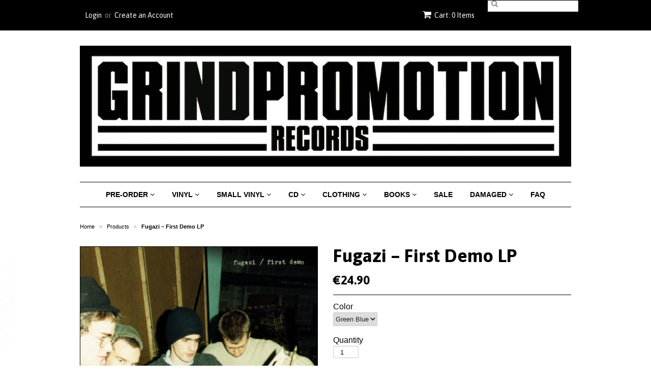

--- FILE ---
content_type: text/html; charset=utf-8
request_url: https://www.grindpromotionrecords.com/products/fugazi-first-demo-lp
body_size: 43032
content:
<head>
<!-- Stock Alerts is generated by Ordersify -->
<style type="text/css">
  
</style>
<style type="text/css">
    .osf_sr_content{padding:5px 15px;border:1px solid;border-radius: 4px}
</style>
<script type="text/javascript">
  window.ORDERSIFY_BIS = window.ORDERSIFY_BIS || {};
  window.ORDERSIFY_BIS.template = "product";
  window.ORDERSIFY_BIS.language = "en";
  window.ORDERSIFY_BIS.primary_language = "en";
  window.ORDERSIFY_BIS.variant_inventory = [];
  window.ORDERSIFY_BIS.product_collections = [];
  
    window.ORDERSIFY_BIS.variant_inventory[39308638257237] = {
      inventory_management: "shopify",
      inventory_policy: "deny",
      inventory_quantity: 1
    };
  
  
    window.ORDERSIFY_BIS.product_collections.push({
      id: "75793669",
    });
  
  window.ORDERSIFY_BIS.shop = "grindpromotion-records.myshopify.com";
  window.ORDERSIFY_BIS.variant_inventory = [];
  
    window.ORDERSIFY_BIS.variant_inventory[39308638257237] = {
      inventory_management: "shopify",
      inventory_policy: "deny",
      inventory_quantity: 1
    };
  
  
  window.ORDERSIFY_BIS.popupSetting = {
    "is_optin_enable": false,
    "is_preorder": false,
    "is_brand_mark": true,
    "font_family": "Arimo",
    "is_multiple_language": false,
    "font_size": 15,
    "popup_border_radius": 4,
    "popup_heading_color": "#212b36",
    "popup_text_color": "#212b36",
    "is_message_enable": false,
    "is_sms_enable": false,
    "is_accepts_marketing_enable": false,
    "field_border_radius": 4,
    "popup_button_color": "#ffffff",
    "popup_button_bg_color": "#000000",
    "is_float_button": true,
    "is_inline_form": false,
    "inline_form_selector": null,
    "inline_form_position": null,
    "float_button_position": "right",
    "float_button_top": 15,
    "float_button_color": "#ffffff",
    "float_button_bg_color": "#d0021b",
    "is_inline_button": false,
    "inline_button_color": "#ffffff",
    "inline_button_bg_color": "#212b36",
    "is_push_notification_enable": false,
    "is_overlay_close": false,
    "ignore_collection_ids": "",
    "ignore_product_tags": "",
    "ignore_product_ids": "",
    "is_auto_translation": false,
    "selector": null,
    "selector_position": "right",
    "is_ga": true,
    "is_fp": true,
    "is_fb_checkbox": false,
    "fb_page_id": null,
    "is_pushowl": false
};
  window.ORDERSIFY_BIS.product = {"id":6562060632149,"title":"Fugazi ‎– First Demo LP","handle":"fugazi-first-demo-lp","description":"\u003cp\u003e\u003cspan style=\"font-size: 1.4em;\"\u003eFugazi ‎– First Demo LP\u003c\/span\u003e\u003c\/p\u003e\n\u003cp\u003e\u003cspan style=\"font-size: 1.4em;\"\u003eNEW AND UNPLAYED\u003c\/span\u003e\u003cbr\u003e\u003c\/p\u003e\n\u003cp\u003eDischord Records \u003c\/p\u003e\n\u003cp\u003e\u003cbr\u003e\u003c\/p\u003e","published_at":"2021-05-06T20:51:24+02:00","created_at":"2021-03-31T21:17:45+02:00","vendor":"Dischord Records","type":"LP","tags":["Dischord Records"],"price":2490,"price_min":2490,"price_max":2490,"available":true,"price_varies":false,"compare_at_price":null,"compare_at_price_min":0,"compare_at_price_max":0,"compare_at_price_varies":false,"variants":[{"id":39308638257237,"title":"Green Blue","option1":"Green Blue","option2":null,"option3":null,"sku":"","requires_shipping":true,"taxable":true,"featured_image":{"id":28050416631893,"product_id":6562060632149,"position":1,"created_at":"2021-03-31T21:18:04+02:00","updated_at":"2021-03-31T21:18:04+02:00","alt":null,"width":500,"height":500,"src":"\/\/www.grindpromotionrecords.com\/cdn\/shop\/products\/R-6266501-1415163876-2380_jpeg.jpg?v=1617218284","variant_ids":[39308638257237]},"available":true,"name":"Fugazi ‎– First Demo LP - Green Blue","public_title":"Green Blue","options":["Green Blue"],"price":2490,"weight":370,"compare_at_price":null,"inventory_quantity":1,"inventory_management":"shopify","inventory_policy":"deny","barcode":"","featured_media":{"alt":null,"id":20320642072661,"position":1,"preview_image":{"aspect_ratio":1.0,"height":500,"width":500,"src":"\/\/www.grindpromotionrecords.com\/cdn\/shop\/products\/R-6266501-1415163876-2380_jpeg.jpg?v=1617218284"}},"requires_selling_plan":false,"selling_plan_allocations":[]}],"images":["\/\/www.grindpromotionrecords.com\/cdn\/shop\/products\/R-6266501-1415163876-2380_jpeg.jpg?v=1617218284"],"featured_image":"\/\/www.grindpromotionrecords.com\/cdn\/shop\/products\/R-6266501-1415163876-2380_jpeg.jpg?v=1617218284","options":["Color"],"media":[{"alt":null,"id":20320642072661,"position":1,"preview_image":{"aspect_ratio":1.0,"height":500,"width":500,"src":"\/\/www.grindpromotionrecords.com\/cdn\/shop\/products\/R-6266501-1415163876-2380_jpeg.jpg?v=1617218284"},"aspect_ratio":1.0,"height":500,"media_type":"image","src":"\/\/www.grindpromotionrecords.com\/cdn\/shop\/products\/R-6266501-1415163876-2380_jpeg.jpg?v=1617218284","width":500}],"requires_selling_plan":false,"selling_plan_groups":[],"content":"\u003cp\u003e\u003cspan style=\"font-size: 1.4em;\"\u003eFugazi ‎– First Demo LP\u003c\/span\u003e\u003c\/p\u003e\n\u003cp\u003e\u003cspan style=\"font-size: 1.4em;\"\u003eNEW AND UNPLAYED\u003c\/span\u003e\u003cbr\u003e\u003c\/p\u003e\n\u003cp\u003eDischord Records \u003c\/p\u003e\n\u003cp\u003e\u003cbr\u003e\u003c\/p\u003e"};
  window.ORDERSIFY_BIS.currentVariant = {"id":39308638257237,"title":"Green Blue","option1":"Green Blue","option2":null,"option3":null,"sku":"","requires_shipping":true,"taxable":true,"featured_image":{"id":28050416631893,"product_id":6562060632149,"position":1,"created_at":"2021-03-31T21:18:04+02:00","updated_at":"2021-03-31T21:18:04+02:00","alt":null,"width":500,"height":500,"src":"\/\/www.grindpromotionrecords.com\/cdn\/shop\/products\/R-6266501-1415163876-2380_jpeg.jpg?v=1617218284","variant_ids":[39308638257237]},"available":true,"name":"Fugazi ‎– First Demo LP - Green Blue","public_title":"Green Blue","options":["Green Blue"],"price":2490,"weight":370,"compare_at_price":null,"inventory_quantity":1,"inventory_management":"shopify","inventory_policy":"deny","barcode":"","featured_media":{"alt":null,"id":20320642072661,"position":1,"preview_image":{"aspect_ratio":1.0,"height":500,"width":500,"src":"\/\/www.grindpromotionrecords.com\/cdn\/shop\/products\/R-6266501-1415163876-2380_jpeg.jpg?v=1617218284"}},"requires_selling_plan":false,"selling_plan_allocations":[]};
  window.ORDERSIFY_BIS.stockRemainingSetting = {
    "status": false,
    "selector": "#osf_stock_remaining",
    "selector_position": "inside",
    "font_family": "Lato",
    "font_size": 13,
    "content": "Low stock! Only {{ quantity }} items left!",
    "display_quantity": 100,
    "is_multiple_language": false,
    "ignore_collection_ids": "",
    "ignore_product_tags": "",
    "ignore_product_ids": ""
};
  
    window.ORDERSIFY_BIS.translations = {
    "en": {
        "inline_button_text": "Notify when available",
        "float_button_text": "Notify when available",
        "popup_heading": "Notify me when available",
        "popup_description": "We will send you a notification as soon as this product is available again.",
        "popup_button_text": "Notify me",
        "popup_note": "We respect your privacy and don't share your email with anybody.",
        "field_email_placeholder": "eg. username@example.com",
        "field_message_placeholder": "Tell something about your requirements to shop",
        "success_text": "You subscribed notification successfully",
        "required_email": "Your email is required",
        "invalid_email": "Your email is invalid",
        "invalid_message": "Your message must be less then 255 characters",
        "push_notification_message": "Receive via web notification",
        "low_stock_content": "Low stock! Only {{ quantity }} items left!",
        "optin_message": null,
        "please_agree": null
    }
};
  
</script>

<!-- End of Stock Alerts is generated by Ordersify --><meta name="facebook-domain-verification" content="0fwfuqfz43c4dbn93lmgmgk7qx3p3p" /><Head>


<!doctype html>
<!--[if lt IE 7]><html class="no-js ie6 oldie" lang="en"><![endif]-->
<!--[if IE 7]><html class="no-js ie7 oldie" lang="en"><![endif]-->
<!--[if IE 8]><html class="no-js ie8 oldie" lang="en"><![endif]-->
<!--[if gt IE 8]><!--><html class="no-js" lang="en"><!--<![endif]-->
<head>

  <link rel="shortcut icon" href="//www.grindpromotionrecords.com/cdn/shop/t/17/assets/favicon.png?v=119378074243274854681533550171" type="image/png" />
  <meta charset="utf-8">
  <!--[if IE]><meta http-equiv='X-UA-Compatible' content='IE=edge,chrome=1'><![endif]-->

  

  <title>
  Fugazi ‎– First Demo LP &ndash; Grindpromotion Records
  </title>

  
  <meta name="description" content="Fugazi ‎– First Demo LP NEW AND UNPLAYED Dischord Records " />
  

  <meta name="viewport" content="width=device-width, initial-scale=1.0" />

  <link rel="canonical" href="https://www.grindpromotionrecords.com/products/fugazi-first-demo-lp" />

  


  <meta property="og:type" content="product" />
  <meta property="og:title" content="Fugazi ‎– First Demo LP" />
  
  <meta property="og:image" content="http://www.grindpromotionrecords.com/cdn/shop/products/R-6266501-1415163876-2380_jpeg_grande.jpg?v=1617218284" />
  <meta property="og:image:secure_url" content="https://www.grindpromotionrecords.com/cdn/shop/products/R-6266501-1415163876-2380_jpeg_grande.jpg?v=1617218284" />
  
  <meta property="og:price:amount" content="24.90" />
  <meta property="og:price:currency" content="EUR" />



<meta property="og:description" content="Fugazi ‎– First Demo LP NEW AND UNPLAYED Dischord Records " />

<meta property="og:url" content="https://www.grindpromotionrecords.com/products/fugazi-first-demo-lp" />
<meta property="og:site_name" content="Grindpromotion Records" />

  

<meta name="twitter:card" content="summary" />

  <meta name="twitter:site" content="grindpromotion" />


  <meta name="twitter:title" content="Fugazi ‎– First Demo LP" />
  <meta name="twitter:description" content="Fugazi ‎– First Demo LPNEW AND UNPLAYEDDischord Records " />
  <meta name="twitter:image" content="http://www.grindpromotionrecords.com/cdn/shop/products/R-6266501-1415163876-2380_jpeg_medium.jpg?v=1617218284" />


  <link href="//www.grindpromotionrecords.com/cdn/shop/t/17/assets/styles.scss.css?v=79118046017013569021739195111" rel="stylesheet" type="text/css" media="all" />
  <link href="//www.grindpromotionrecords.com/cdn/s/global/social/social-icons.css" rel="stylesheet" type="text/css" media="all" />
  <link href="//netdna.bootstrapcdn.com/font-awesome/4.0.3/css/font-awesome.css" rel="stylesheet" type="text/css" media="all" />
  
    <link rel="stylesheet" type="text/css" href="//fonts.googleapis.com/css?family=Asap:300,400,700">
  
  
  <script src="//www.grindpromotionrecords.com/cdn/shop/t/17/assets/html5shiv.js?v=107268875627107148941439220975" type="text/javascript"></script>

  <script>window.performance && window.performance.mark && window.performance.mark('shopify.content_for_header.start');</script><meta name="google-site-verification" content="JkBSnn94S-FMGtV_LZ6azQ-6Nvf3I8G-AHzyAx1ZCQ8">
<meta name="facebook-domain-verification" content="dcjv50g5d8x32b0jyidaczfkgaini7">
<meta name="facebook-domain-verification" content="3vbgxkfvamg038c4dt77g78wa3wxrw">
<meta id="shopify-digital-wallet" name="shopify-digital-wallet" content="/9523672/digital_wallets/dialog">
<meta name="shopify-checkout-api-token" content="2963b06e31f7975ce10e0ef034579e6f">
<meta id="in-context-paypal-metadata" data-shop-id="9523672" data-venmo-supported="false" data-environment="production" data-locale="en_US" data-paypal-v4="true" data-currency="EUR">
<link rel="alternate" type="application/json+oembed" href="https://www.grindpromotionrecords.com/products/fugazi-first-demo-lp.oembed">
<script async="async" src="/checkouts/internal/preloads.js?locale=en-IT"></script>
<link rel="preconnect" href="https://shop.app" crossorigin="anonymous">
<script async="async" src="https://shop.app/checkouts/internal/preloads.js?locale=en-IT&shop_id=9523672" crossorigin="anonymous"></script>
<script id="apple-pay-shop-capabilities" type="application/json">{"shopId":9523672,"countryCode":"IT","currencyCode":"EUR","merchantCapabilities":["supports3DS"],"merchantId":"gid:\/\/shopify\/Shop\/9523672","merchantName":"Grindpromotion Records","requiredBillingContactFields":["postalAddress","email","phone"],"requiredShippingContactFields":["postalAddress","email","phone"],"shippingType":"shipping","supportedNetworks":["visa","maestro","masterCard","amex"],"total":{"type":"pending","label":"Grindpromotion Records","amount":"1.00"},"shopifyPaymentsEnabled":true,"supportsSubscriptions":true}</script>
<script id="shopify-features" type="application/json">{"accessToken":"2963b06e31f7975ce10e0ef034579e6f","betas":["rich-media-storefront-analytics"],"domain":"www.grindpromotionrecords.com","predictiveSearch":true,"shopId":9523672,"locale":"en"}</script>
<script>var Shopify = Shopify || {};
Shopify.shop = "grindpromotion-records.myshopify.com";
Shopify.locale = "en";
Shopify.currency = {"active":"EUR","rate":"1.0"};
Shopify.country = "IT";
Shopify.theme = {"name":"Minimal","id":36017413,"schema_name":null,"schema_version":null,"theme_store_id":380,"role":"main"};
Shopify.theme.handle = "null";
Shopify.theme.style = {"id":null,"handle":null};
Shopify.cdnHost = "www.grindpromotionrecords.com/cdn";
Shopify.routes = Shopify.routes || {};
Shopify.routes.root = "/";</script>
<script type="module">!function(o){(o.Shopify=o.Shopify||{}).modules=!0}(window);</script>
<script>!function(o){function n(){var o=[];function n(){o.push(Array.prototype.slice.apply(arguments))}return n.q=o,n}var t=o.Shopify=o.Shopify||{};t.loadFeatures=n(),t.autoloadFeatures=n()}(window);</script>
<script>
  window.ShopifyPay = window.ShopifyPay || {};
  window.ShopifyPay.apiHost = "shop.app\/pay";
  window.ShopifyPay.redirectState = null;
</script>
<script id="shop-js-analytics" type="application/json">{"pageType":"product"}</script>
<script defer="defer" async type="module" src="//www.grindpromotionrecords.com/cdn/shopifycloud/shop-js/modules/v2/client.init-shop-cart-sync_DtuiiIyl.en.esm.js"></script>
<script defer="defer" async type="module" src="//www.grindpromotionrecords.com/cdn/shopifycloud/shop-js/modules/v2/chunk.common_CUHEfi5Q.esm.js"></script>
<script type="module">
  await import("//www.grindpromotionrecords.com/cdn/shopifycloud/shop-js/modules/v2/client.init-shop-cart-sync_DtuiiIyl.en.esm.js");
await import("//www.grindpromotionrecords.com/cdn/shopifycloud/shop-js/modules/v2/chunk.common_CUHEfi5Q.esm.js");

  window.Shopify.SignInWithShop?.initShopCartSync?.({"fedCMEnabled":true,"windoidEnabled":true});

</script>
<script>
  window.Shopify = window.Shopify || {};
  if (!window.Shopify.featureAssets) window.Shopify.featureAssets = {};
  window.Shopify.featureAssets['shop-js'] = {"shop-cart-sync":["modules/v2/client.shop-cart-sync_DFoTY42P.en.esm.js","modules/v2/chunk.common_CUHEfi5Q.esm.js"],"init-fed-cm":["modules/v2/client.init-fed-cm_D2UNy1i2.en.esm.js","modules/v2/chunk.common_CUHEfi5Q.esm.js"],"init-shop-email-lookup-coordinator":["modules/v2/client.init-shop-email-lookup-coordinator_BQEe2rDt.en.esm.js","modules/v2/chunk.common_CUHEfi5Q.esm.js"],"shop-cash-offers":["modules/v2/client.shop-cash-offers_3CTtReFF.en.esm.js","modules/v2/chunk.common_CUHEfi5Q.esm.js","modules/v2/chunk.modal_BewljZkx.esm.js"],"shop-button":["modules/v2/client.shop-button_C6oxCjDL.en.esm.js","modules/v2/chunk.common_CUHEfi5Q.esm.js"],"init-windoid":["modules/v2/client.init-windoid_5pix8xhK.en.esm.js","modules/v2/chunk.common_CUHEfi5Q.esm.js"],"avatar":["modules/v2/client.avatar_BTnouDA3.en.esm.js"],"init-shop-cart-sync":["modules/v2/client.init-shop-cart-sync_DtuiiIyl.en.esm.js","modules/v2/chunk.common_CUHEfi5Q.esm.js"],"shop-toast-manager":["modules/v2/client.shop-toast-manager_BYv_8cH1.en.esm.js","modules/v2/chunk.common_CUHEfi5Q.esm.js"],"pay-button":["modules/v2/client.pay-button_FnF9EIkY.en.esm.js","modules/v2/chunk.common_CUHEfi5Q.esm.js"],"shop-login-button":["modules/v2/client.shop-login-button_CH1KUpOf.en.esm.js","modules/v2/chunk.common_CUHEfi5Q.esm.js","modules/v2/chunk.modal_BewljZkx.esm.js"],"init-customer-accounts-sign-up":["modules/v2/client.init-customer-accounts-sign-up_aj7QGgYS.en.esm.js","modules/v2/client.shop-login-button_CH1KUpOf.en.esm.js","modules/v2/chunk.common_CUHEfi5Q.esm.js","modules/v2/chunk.modal_BewljZkx.esm.js"],"init-shop-for-new-customer-accounts":["modules/v2/client.init-shop-for-new-customer-accounts_NbnYRf_7.en.esm.js","modules/v2/client.shop-login-button_CH1KUpOf.en.esm.js","modules/v2/chunk.common_CUHEfi5Q.esm.js","modules/v2/chunk.modal_BewljZkx.esm.js"],"init-customer-accounts":["modules/v2/client.init-customer-accounts_ppedhqCH.en.esm.js","modules/v2/client.shop-login-button_CH1KUpOf.en.esm.js","modules/v2/chunk.common_CUHEfi5Q.esm.js","modules/v2/chunk.modal_BewljZkx.esm.js"],"shop-follow-button":["modules/v2/client.shop-follow-button_CMIBBa6u.en.esm.js","modules/v2/chunk.common_CUHEfi5Q.esm.js","modules/v2/chunk.modal_BewljZkx.esm.js"],"lead-capture":["modules/v2/client.lead-capture_But0hIyf.en.esm.js","modules/v2/chunk.common_CUHEfi5Q.esm.js","modules/v2/chunk.modal_BewljZkx.esm.js"],"checkout-modal":["modules/v2/client.checkout-modal_BBxc70dQ.en.esm.js","modules/v2/chunk.common_CUHEfi5Q.esm.js","modules/v2/chunk.modal_BewljZkx.esm.js"],"shop-login":["modules/v2/client.shop-login_hM3Q17Kl.en.esm.js","modules/v2/chunk.common_CUHEfi5Q.esm.js","modules/v2/chunk.modal_BewljZkx.esm.js"],"payment-terms":["modules/v2/client.payment-terms_CAtGlQYS.en.esm.js","modules/v2/chunk.common_CUHEfi5Q.esm.js","modules/v2/chunk.modal_BewljZkx.esm.js"]};
</script>
<script>(function() {
  var isLoaded = false;
  function asyncLoad() {
    if (isLoaded) return;
    isLoaded = true;
    var urls = ["https:\/\/chimpstatic.com\/mcjs-connected\/js\/users\/2b0af4abe73cf8bae41ae7753\/75359daeab09007362fb0f060.js?shop=grindpromotion-records.myshopify.com","https:\/\/cdn.ordersify.com\/sdk\/productalerts-shopify.js?shop=grindpromotion-records.myshopify.com","https:\/\/cdn.hextom.com\/js\/freeshippingbar.js?shop=grindpromotion-records.myshopify.com","https:\/\/a.mailmunch.co\/widgets\/site-453853-1704d4732326cd5da3716fd44742f6f64dd97cc4.js?shop=grindpromotion-records.myshopify.com"];
    for (var i = 0; i < urls.length; i++) {
      var s = document.createElement('script');
      s.type = 'text/javascript';
      s.async = true;
      s.src = urls[i];
      var x = document.getElementsByTagName('script')[0];
      x.parentNode.insertBefore(s, x);
    }
  };
  if(window.attachEvent) {
    window.attachEvent('onload', asyncLoad);
  } else {
    window.addEventListener('load', asyncLoad, false);
  }
})();</script>
<script id="__st">var __st={"a":9523672,"offset":3600,"reqid":"75227f4f-8d59-4835-85ab-680f7f3a0236-1766441533","pageurl":"www.grindpromotionrecords.com\/products\/fugazi-first-demo-lp","u":"e45b009da25d","p":"product","rtyp":"product","rid":6562060632149};</script>
<script>window.ShopifyPaypalV4VisibilityTracking = true;</script>
<script id="captcha-bootstrap">!function(){'use strict';const t='contact',e='account',n='new_comment',o=[[t,t],['blogs',n],['comments',n],[t,'customer']],c=[[e,'customer_login'],[e,'guest_login'],[e,'recover_customer_password'],[e,'create_customer']],r=t=>t.map((([t,e])=>`form[action*='/${t}']:not([data-nocaptcha='true']) input[name='form_type'][value='${e}']`)).join(','),a=t=>()=>t?[...document.querySelectorAll(t)].map((t=>t.form)):[];function s(){const t=[...o],e=r(t);return a(e)}const i='password',u='form_key',d=['recaptcha-v3-token','g-recaptcha-response','h-captcha-response',i],f=()=>{try{return window.sessionStorage}catch{return}},m='__shopify_v',_=t=>t.elements[u];function p(t,e,n=!1){try{const o=window.sessionStorage,c=JSON.parse(o.getItem(e)),{data:r}=function(t){const{data:e,action:n}=t;return t[m]||n?{data:e,action:n}:{data:t,action:n}}(c);for(const[e,n]of Object.entries(r))t.elements[e]&&(t.elements[e].value=n);n&&o.removeItem(e)}catch(o){console.error('form repopulation failed',{error:o})}}const l='form_type',E='cptcha';function T(t){t.dataset[E]=!0}const w=window,h=w.document,L='Shopify',v='ce_forms',y='captcha';let A=!1;((t,e)=>{const n=(g='f06e6c50-85a8-45c8-87d0-21a2b65856fe',I='https://cdn.shopify.com/shopifycloud/storefront-forms-hcaptcha/ce_storefront_forms_captcha_hcaptcha.v1.5.2.iife.js',D={infoText:'Protected by hCaptcha',privacyText:'Privacy',termsText:'Terms'},(t,e,n)=>{const o=w[L][v],c=o.bindForm;if(c)return c(t,g,e,D).then(n);var r;o.q.push([[t,g,e,D],n]),r=I,A||(h.body.append(Object.assign(h.createElement('script'),{id:'captcha-provider',async:!0,src:r})),A=!0)});var g,I,D;w[L]=w[L]||{},w[L][v]=w[L][v]||{},w[L][v].q=[],w[L][y]=w[L][y]||{},w[L][y].protect=function(t,e){n(t,void 0,e),T(t)},Object.freeze(w[L][y]),function(t,e,n,w,h,L){const[v,y,A,g]=function(t,e,n){const i=e?o:[],u=t?c:[],d=[...i,...u],f=r(d),m=r(i),_=r(d.filter((([t,e])=>n.includes(e))));return[a(f),a(m),a(_),s()]}(w,h,L),I=t=>{const e=t.target;return e instanceof HTMLFormElement?e:e&&e.form},D=t=>v().includes(t);t.addEventListener('submit',(t=>{const e=I(t);if(!e)return;const n=D(e)&&!e.dataset.hcaptchaBound&&!e.dataset.recaptchaBound,o=_(e),c=g().includes(e)&&(!o||!o.value);(n||c)&&t.preventDefault(),c&&!n&&(function(t){try{if(!f())return;!function(t){const e=f();if(!e)return;const n=_(t);if(!n)return;const o=n.value;o&&e.removeItem(o)}(t);const e=Array.from(Array(32),(()=>Math.random().toString(36)[2])).join('');!function(t,e){_(t)||t.append(Object.assign(document.createElement('input'),{type:'hidden',name:u})),t.elements[u].value=e}(t,e),function(t,e){const n=f();if(!n)return;const o=[...t.querySelectorAll(`input[type='${i}']`)].map((({name:t})=>t)),c=[...d,...o],r={};for(const[a,s]of new FormData(t).entries())c.includes(a)||(r[a]=s);n.setItem(e,JSON.stringify({[m]:1,action:t.action,data:r}))}(t,e)}catch(e){console.error('failed to persist form',e)}}(e),e.submit())}));const S=(t,e)=>{t&&!t.dataset[E]&&(n(t,e.some((e=>e===t))),T(t))};for(const o of['focusin','change'])t.addEventListener(o,(t=>{const e=I(t);D(e)&&S(e,y())}));const B=e.get('form_key'),M=e.get(l),P=B&&M;t.addEventListener('DOMContentLoaded',(()=>{const t=y();if(P)for(const e of t)e.elements[l].value===M&&p(e,B);[...new Set([...A(),...v().filter((t=>'true'===t.dataset.shopifyCaptcha))])].forEach((e=>S(e,t)))}))}(h,new URLSearchParams(w.location.search),n,t,e,['guest_login'])})(!0,!0)}();</script>
<script integrity="sha256-4kQ18oKyAcykRKYeNunJcIwy7WH5gtpwJnB7kiuLZ1E=" data-source-attribution="shopify.loadfeatures" defer="defer" src="//www.grindpromotionrecords.com/cdn/shopifycloud/storefront/assets/storefront/load_feature-a0a9edcb.js" crossorigin="anonymous"></script>
<script crossorigin="anonymous" defer="defer" src="//www.grindpromotionrecords.com/cdn/shopifycloud/storefront/assets/shopify_pay/storefront-65b4c6d7.js?v=20250812"></script>
<script data-source-attribution="shopify.dynamic_checkout.dynamic.init">var Shopify=Shopify||{};Shopify.PaymentButton=Shopify.PaymentButton||{isStorefrontPortableWallets:!0,init:function(){window.Shopify.PaymentButton.init=function(){};var t=document.createElement("script");t.src="https://www.grindpromotionrecords.com/cdn/shopifycloud/portable-wallets/latest/portable-wallets.en.js",t.type="module",document.head.appendChild(t)}};
</script>
<script data-source-attribution="shopify.dynamic_checkout.buyer_consent">
  function portableWalletsHideBuyerConsent(e){var t=document.getElementById("shopify-buyer-consent"),n=document.getElementById("shopify-subscription-policy-button");t&&n&&(t.classList.add("hidden"),t.setAttribute("aria-hidden","true"),n.removeEventListener("click",e))}function portableWalletsShowBuyerConsent(e){var t=document.getElementById("shopify-buyer-consent"),n=document.getElementById("shopify-subscription-policy-button");t&&n&&(t.classList.remove("hidden"),t.removeAttribute("aria-hidden"),n.addEventListener("click",e))}window.Shopify?.PaymentButton&&(window.Shopify.PaymentButton.hideBuyerConsent=portableWalletsHideBuyerConsent,window.Shopify.PaymentButton.showBuyerConsent=portableWalletsShowBuyerConsent);
</script>
<script data-source-attribution="shopify.dynamic_checkout.cart.bootstrap">document.addEventListener("DOMContentLoaded",(function(){function t(){return document.querySelector("shopify-accelerated-checkout-cart, shopify-accelerated-checkout")}if(t())Shopify.PaymentButton.init();else{new MutationObserver((function(e,n){t()&&(Shopify.PaymentButton.init(),n.disconnect())})).observe(document.body,{childList:!0,subtree:!0})}}));
</script>
<script id='scb4127' type='text/javascript' async='' src='https://www.grindpromotionrecords.com/cdn/shopifycloud/privacy-banner/storefront-banner.js'></script><link id="shopify-accelerated-checkout-styles" rel="stylesheet" media="screen" href="https://www.grindpromotionrecords.com/cdn/shopifycloud/portable-wallets/latest/accelerated-checkout-backwards-compat.css" crossorigin="anonymous">
<style id="shopify-accelerated-checkout-cart">
        #shopify-buyer-consent {
  margin-top: 1em;
  display: inline-block;
  width: 100%;
}

#shopify-buyer-consent.hidden {
  display: none;
}

#shopify-subscription-policy-button {
  background: none;
  border: none;
  padding: 0;
  text-decoration: underline;
  font-size: inherit;
  cursor: pointer;
}

#shopify-subscription-policy-button::before {
  box-shadow: none;
}

      </style>

<script>window.performance && window.performance.mark && window.performance.mark('shopify.content_for_header.end');</script>

  <script type="text/javascript" src="//ajax.googleapis.com/ajax/libs/jquery/1.7/jquery.min.js"></script>

  <script src="//www.grindpromotionrecords.com/cdn/shopifycloud/storefront/assets/themes_support/option_selection-b017cd28.js" type="text/javascript"></script>
  <script src="//www.grindpromotionrecords.com/cdn/shopifycloud/storefront/assets/themes_support/api.jquery-7ab1a3a4.js" type="text/javascript"></script>

  


<!-- ROIHunterEasy HeadSnippet start -->

    <!-- RHEasy Global Site Tag (gtag.js) - Google AdWords: 787640789 --><script async src="https://www.googletagmanager.com/gtag/js?id=AW-787640789"></script><script>
  window.dataLayer = window.dataLayer || [];
  function gtag(){dataLayer.push(arguments);}
  gtag('js', new Date());

  gtag('config', 'AW-787640789');
</script>

    <script type="text/javascript">
        (function() {

            var remarketingType = 'OTHER';

             // if current page is NOT cart page
            var cartPageActive = false; // unset cart page flag
            

             // if current page is product page
            var productPageActive = true; // set product page flag

            // purpose of this object is already described above
            var facebookEventParams = {
                value: '24.9',
                content_name: 'Fugazi ‎– First Demo LP',
                content_type: 'product',
                currency: 'EUR',
                content_ids: [ 'shopify_6562060632149_39308638257237' ]
        };

            var prodId = 'shopify_6562060632149_39308638257237';
            var prodTotalValue = 24.9;
            // same as facebookEventParams but for google
            if (remarketingType == 'OTHER') {
                var googleTagParams = {
                    dynx_itemid: prodId,
                    dynx_pagetype: 'offerdetail',
                    dynx_totalvalue: prodTotalValue
                };
            } else {
                var googleTagParams = { // same iteration logic as in itemsCart but for google we need product ids only
                    ecomm_prodid: prodId,
                    ecomm_pagetype: 'product',
                    ecomm_totalvalue: prodTotalValue
                };
            }

            

            
            var collectionPageActive = false;
            

            
            var mainPageActive = false;
            

            var cartPage = {
                active: cartPageActive, // flag true/false
                // if facebookEventParams is undefined set facebookEventParams = null
                facebookEventParams: typeof facebookEventParams !== 'undefined' ? facebookEventParams : null,
                googleTagParams: typeof googleTagParams !== 'undefined' ? googleTagParams : null
            };

            var productPage = {
                active: productPageActive, // flag true/false
                facebookEventParams: typeof facebookEventParams !== 'undefined' ? facebookEventParams : null,
                googleTagParams: typeof googleTagParams !== 'undefined' ? googleTagParams : null
            };

            var collectionPage = {
                active: collectionPageActive, // flag true/false
                facebookEventParams: null,
                googleTagParams: typeof googleTagParams !== 'undefined' ? googleTagParams : null
            };

            var mainPage = {
                active: mainPageActive,
                facebookEventParams: null,
                googleTagParams: typeof googleTagParams !== 'undefined' ? googleTagParams : null
            };

            // here we initialize our global object which contains all necessary information for
            // our all scripts which fired some google or facebook analytic events etc.
            // we should use some unique name to identify this object to avoid names conflict
            // relative to other global objects
            var hash = 'ROIHunterEasy_5a83c915b9f3150f071dd42973557062ac2f30b295a5b6393544410da07ecb27';
            window[hash] = {
                cartPage: cartPage,
                productPage: productPage,
                collectionPage: collectionPage,
                mainPage: mainPage,
                remarketingType: remarketingType
            };

            // begin: initialize our rheasy_fbq object for facebook tracking
            window[hash].rheasy_fbq = function() {
                if (arguments.length === 0) {
                    return;
                }

                var pixelId, trackType, contentObj;     //get parameters:

                if (typeof arguments[0] === 'string') pixelId = arguments[0];       //param string PIXEL ID
                if (typeof arguments[1] === 'string') trackType = arguments[1];     //param string TRACK TYPE (PageView, Purchase)
                if (typeof arguments[2] === 'object') contentObj = arguments[2];    //param object (may be null):
                                                                                    //    {value : subtotal_price,
                                                                                    //     content_type : some_string,
                                                                                    //     currency : shop_curency,
                                                                                    //     contents : [{id, quantity, item_price}, ...] instance of array
                                                                                    //    }

                var argumentsAreValid = typeof pixelId === 'string' && pixelId.replace(/\s+/gi, '') !== '' &&
                    typeof trackType === 'string' && trackType.replace(/\s+/gi, '') !== '';

                if (!argumentsAreValid) {
                    console.error('RH PIXEL - INVALID ARGUMENTS');
                    return;
                }

                var params = [];
                params.push('id=' + encodeURIComponent(pixelId));
                switch (trackType) {
                    case 'PageView':
                    case 'ViewContent':
                    case 'Search':
                    case 'AddToCart':
                    case 'InitiateCheckout':
                    case 'AddPaymentInfo':
                    case 'Lead':
                    case 'CompleteRegistration':
                    case 'Purchase':
                    case 'AddToWishlist':
                        params.push('ev=' + encodeURIComponent(trackType));
                        break;
                    default:
                        console.error('RH PIXEL - BAD TRACKTYPE');
                        return;
                }

                params.push('dl=' + encodeURIComponent(document.location.href));
                if (document.referrer) params.push('rl=' + encodeURIComponent(document.referrer));
                params.push('if=false');
                params.push('ts=' + new Date().getTime());

                /* Custom parameters to string */
                if (typeof contentObj === 'object') {                                               //`contents : [{id, quantity, item_price}, ...]` to string
                    for (var u in contentObj) {
                        if (typeof contentObj[u] === 'object' && contentObj[u] instanceof Array) {  // `[{id, quantity, item_price}, ...]` to string
                            if (contentObj[u].length > 0) {
                                for (var y = 0; y < contentObj[u].length; y++) {
                                    if (typeof contentObj[u][y] === 'object') {                     // `{id, quantity, item_price}` to string
                                        contentObj[u][y] = JSON.stringify(contentObj[u][y]);
                                    }
                                    contentObj[u][y] = (contentObj[u][y] + '')  //JSON to string
                                        .replace(/^\s+|\s+$/gi, '')             //delete white characterts from begin on end of the string
                                        .replace(/\s+/gi, ' ')                  //replace white characters inside string to ' '
                                }
                                params.push('cd[' + u + ']=' + encodeURIComponent(contentObj[u].join(',')   //create JSON array - [param1,param2,param3]
                                    .replace(/^/gi, '[')
                                    .replace(/$/gi, ']')))
                            }
                        } else if (typeof contentObj[u] === 'string') {
                            params.push('cd[' + u + ']=' + encodeURIComponent(contentObj[u]));
                        }
                    }
                }

                var imgId = new Date().getTime();
                var img = document.createElement('img');
                img.id = 'fb_' + imgId, img.src = 'https://www.facebook.com/tr/?' + params.join('&'), img.width = 1, img.height = 1, img.style = 'display:none;';
                document.head.appendChild(img);
                window.setTimeout(function() { var t = document.getElementById('fb_' + imgId);
                    t.parentElement.removeChild(t); }, 1000);

            };
            // end of: initializing rheasy_fbq object
        })();
    </script><!-- ROIHunterEasy HeadSnippet end -->

                    <script id="omgfbc-script" type='text/javascript' data-type="custom">
    var facebookChatSettings = {"id":"76634","shop":"grindpromotion-records.myshopify.com","script_tag_id":null,"page_info":null,"language":"en_US","position":"90","greeting_message":"Hi! How can we help you?","icon_type":"icon_1","icon_text":"Chat With Us","tab_size":"medium","auto_display":"0","tab_color":"#ffffff","icon_text_color":"#0084ff","theme_color":"#0084ff","custom_css":null,"working_time":{"status":"1","start":"01:00","end":"23:59","time_zone":"America\/Denver"},"status_connect":"0","app_status":"1","device_target":"0","page_target":"0","margin_bottom":"30","chat_type":"0","exclude_pages":["template-cart"],"specific_pages":["template-index"],"plan":"free","active_plan_at":"1629362009","last_access":"1629361839","deleted":"0","shop_info":{"id":9523672,"name":"Grindpromotion Records","email":"grindpromotion@gmail.com","domain":"www.grindpromotionrecords.com","province":"Vicenza","country":"IT","address1":"Vi Vittorio Alfieri 5","zip":"36022","city":"Cassola","source":"clicky","phone":"+393349028897","latitude":45.767722900000003,"longitude":11.751021,"primary_locale":"en","address2":"","created_at":"2015-08-09T12:37:49+02:00","updated_at":"2021-05-11T14:33:30+02:00","country_code":"IT","country_name":"Italy","currency":"EUR","customer_email":"grindpromotion@gmail.com","timezone":"(GMT+01:00) Europe\/Rome","iana_timezone":"Europe\/Rome","shop_owner":"Matteo Guerra","money_format":"&euro;","money_with_currency_format":"&euro; EUR","weight_unit":"kg","province_code":"VI","taxes_included":true,"auto_configure_tax_inclusivity":null,"tax_shipping":null,"county_taxes":true,"plan_display_name":"Basic Shopify","plan_name":"basic","has_discounts":true,"has_gift_cards":false,"myshopify_domain":"grindpromotion-records.myshopify.com","google_apps_domain":null,"google_apps_login_enabled":null,"money_in_emails_format":"€","money_with_currency_in_emails_format":"€ EUR","eligible_for_payments":true,"requires_extra_payments_agreement":false,"password_enabled":false,"has_storefront":true,"eligible_for_card_reader_giveaway":false,"finances":true,"primary_location_id":9814793,"cookie_consent_level":"implicit","visitor_tracking_consent_preference":"allow_all","checkout_api_supported":true,"multi_location_enabled":true,"setup_required":false,"pre_launch_enabled":false,"enabled_presentment_currencies":["EUR"]},"weekdays":[{"name":"Sunday","id":"0"},{"name":"Monday","id":"1"},{"name":"Tuesday","id":"2"},{"name":"Wednesday","id":"3"},{"name":"Thursday","id":"4"},{"name":"Friday","id":"5"},{"name":"Saturday","id":"6"}],"show_after":"0","update_cache":"0","tab_style":"two_box","version_app":"1","theme_publish":"0","display_mode":"customize","enable_fbChat_btn":"1","setting_page":"0","front_check":"0","error_connect_page":"{\"show\":false,\"errorAdmin\":0,\"errorAge\":0,\"errorCountry\":0,\"errorPrivate\":0}","white_list_domain":"","customer_question":"","guide_step":"{\"current_step\": 0 }","customer_error":"0","addToCart_widget":"","urlApp":"https:\/\/apps.omegatheme.com\/facebook-chat\/","abTests":[],"appIdFB":"1919748194980000"};
    var iconHtml = {"icon_1":"<svg xmlns='http:\/\/www.w3.org\/2000\/svg' width='25' height='25' viewBox='96 93 322 324'><g><path d='M257 93c-88.918 0-161 67.157-161 150 0 47.205 23.412 89.311 60 116.807V417l54.819-30.273C225.449 390.801 240.948 393 257 393c88.918 0 161-67.157 161-150S345.918 93 257 93zm16 202l-41-44-80 44 88-94 42 44 79-44-88 94z'><\/path><rect x='13.445' y='20.996' width='37' height='4'><\/rect><rect x='13.445' y='32.828' width='37' height='4'><\/rect><rect x='13.445' y='44.66' width='37' height='4'><\/rect><\/g><\/svg>","icon_2":"<svg xmlns='http:\/\/www.w3.org\/2000\/svg' width='25' height='25' viewBox='0 0 24 24'><path d='M9 8h-3v4h3v12h5v-12h3.642l.358-4h-4v-1.667c0-.955.192-1.333 1.115-1.333h2.885v-5h-3.808c-3.596 0-5.192 1.583-5.192 4.615v3.385z'><\/path><\/svg>","icon_3":"<svg width='25' height='25' version='1.1' id='Capa_1' xmlns='http:\/\/www.w3.org\/2000\/svg' xmlns:xlink='http:\/\/www.w3.org\/1999\/xlink' x='0px' y='0px' viewBox='0 0 88.695 88.695' xml:space='preserve'> <g><path d='M84.351,68.07c2.508-4.59,3.829-9.759,3.829-15.006c0-13.118-8.112-24.36-19.575-29.021 C62.65,12.338,50.493,4.295,36.486,4.295c-19.862,0-36.021,16.159-36.021,36.021c0,6.072,1.541,12.057,4.462,17.36L0,76.059 l18.011-4.824c5.403,3.236,11.549,4.975,17.862,5.082c5.558,5.019,12.913,8.083,20.973,8.083c5.64,0,11.142-1.512,15.971-4.379 l15.878,4.254L84.351,68.07z M18.655,66.921L5.657,70.402l3.561-13.285l-0.419-0.72c-2.835-4.873-4.334-10.434-4.334-16.082 c0-17.656,14.365-32.021,32.021-32.021s32.021,14.364,32.021,32.021S54.142,72.337,36.486,72.337 c-6.066,0-11.976-1.711-17.091-4.948L18.655,66.921z M83.037,78.618l-10.861-2.91l-0.74,0.468C67.07,78.94,62.025,80.4,56.847,80.4 c-5.511,0-10.633-1.656-14.93-4.473c17.294-2.626,30.59-17.595,30.59-35.611c0-3.712-0.565-7.294-1.612-10.667 c7.947,4.786,13.286,13.48,13.286,23.415c0,4.823-1.28,9.57-3.701,13.728l-0.419,0.72L83.037,78.618z'><\/path><\/g><\/svg>","icon_4":"<svg width='25' height='25' version='1.1' id='Capa_1' xmlns='http:\/\/www.w3.org\/2000\/svg' xmlns:xlink='http:\/\/www.w3.org\/1999\/xlink' x='0px' y='0px' viewBox='0 0 81.146 81.146' xml:space='preserve'><g><path d='M11.902,67.18l0.021-14.51L0,52.559V8.524h64.319v44.053h-31.25L11.902,67.18z M4,48.596l11.928,0.111l-0.016,10.846 l15.911-10.976h28.496V12.524H4V48.596z'><\/path><path d='M81.146,26.524H64.319v-18H0v44.035l11.922,0.111l-0.021,14.51L31.16,53.895v7.167h24.152l16.763,11.561l-0.018-11.495 l9.089-0.084V26.524z M4,48.596V12.524h56.319v36.053H31.823L15.912,59.553l0.016-10.846L4,48.596z M77.146,57.08l-9.095,0.084 l0.012,7.833l-11.505-7.936H35.16v-4.484h29.159V30.524h12.827C77.146,30.524,77.146,57.08,77.146,57.08z'><\/path><\/g><\/svg>","icon_5":"<svg width='25' height='25' version='1.1' id='Capa_1' xmlns='http:\/\/www.w3.org\/2000\/svg' xmlns:xlink='http:\/\/www.w3.org\/1999\/xlink' x='0px' y='0px' viewBox='0 0 75.333 75.333' xml:space='preserve'><g><path d='M37.666,75.318l-9.413-16.303H17c-9.374,0-17-7.626-17-17v-25c0-9.374,7.626-17,17-17h41.333c9.374,0,17,7.626,17,17v25 c0,9.374-7.626,17-17,17H47.078L37.666,75.318z M17,4.016c-7.168,0-13,5.832-13,13v25c0,7.168,5.832,13,13,13h13.563l7.103,12.302 l7.104-12.303h13.563c7.168,0,13-5.832,13-13v-25c0-7.168-5.832-13-13-13L17,4.016L17,4.016z'><\/path><circle cx='54.822' cy='31.128' r='4.206'><\/circle><circle cx='37.667' cy='31.128' r='4.206'><\/circle><circle cx='20.511' cy='31.128' r='4.206'><\/circle><\/g><\/svg>","icon_6":"<svg width='25' height='25' version='1.1' id='Capa_1' xmlns='http:\/\/www.w3.org\/2000\/svg' xmlns:xlink='http:\/\/www.w3.org\/1999\/xlink' x='0px' y='0px' viewBox='0 0 71.015 71.015' xml:space='preserve'><g><circle cx='52.46' cy='27.353' r='4.206'><\/circle><circle cx='35.306' cy='27.353' r='4.206'><\/circle><circle cx='18.151' cy='27.353' r='4.206'><\/circle><path d='M13.223,67.769l0.022-15.916L0,51.728V3.247h71.015v48.5H36.448L13.223,67.769z M4,47.765l13.25,0.125l-0.017,12.252 l17.968-12.396h31.813v-40.5H4V47.765z'><\/path><\/g><\/svg>","icon_7":"<svg xmlns='http:\/\/www.w3.org\/2000\/svg' width='25' height='25' viewBox='0 0 512 512'><path d='M456,224V200a8,8,0,0,0-8-8h-8.18C435.61,94.24,354.78,16,256,16S76.39,94.24,72.18,192H64a8,8,0,0,0-8,8v24A48.051,48.051,0,0,0,8,272v96a48.051,48.051,0,0,0,48,48h8v16a48.051,48.051,0,0,0,48,48H216v8a8,8,0,0,0,8,8h64a8,8,0,0,0,8-8V456a8,8,0,0,0-8-8H224a8,8,0,0,0-8,8v8H112a32.036,32.036,0,0,1-32-32V416h32a8,8,0,0,0,8-8V392h4a28.031,28.031,0,0,0,28-28V276a28.031,28.031,0,0,0-28-28h-4V200c0-74.99,61.01-136,136-136s136,61.01,136,136v48h-4a28.031,28.031,0,0,0-28,28v88a28.031,28.031,0,0,0,28,28h4v16a8,8,0,0,0,8,8h56a48.051,48.051,0,0,0,48-48V272A48.051,48.051,0,0,0,456,224ZM232,464h48v16H232Zm160-88h-4a12.01,12.01,0,0,1-12-12V276a12.01,12.01,0,0,1,12-12h4Zm48-168v16H408V208ZM104,400H56a32.036,32.036,0,0,1-32-32V272a32.036,32.036,0,0,1,32-32h48Zm0-176H72V208h32Zm20,40a12.01,12.01,0,0,1,12,12v88a12.01,12.01,0,0,1-12,12h-4V264ZM256,48c-81.13,0-147.62,63.89-151.79,144H88.19C92.39,103.06,166.05,32,256,32s163.61,71.06,167.81,160H407.79C403.62,111.89,337.13,48,256,48ZM488,368a32.036,32.036,0,0,1-32,32H408V240h48a32.036,32.036,0,0,1,32,32Z'><\/path><\/svg>","icon_8":"<svg xmlns='http:\/\/www.w3.org\/2000\/svg' height='25' viewBox='0 0 512 512' width='25'><path d='m464 48h-320a40.045 40.045 0 0 0 -40 40v64h-56a40.045 40.045 0 0 0 -40 40v160a40.045 40.045 0 0 0 40 40h40v72a8 8 0 0 0 13.657 5.657l77.657-77.657h188.686a40.045 40.045 0 0 0 40-40v-64h56a40.045 40.045 0 0 0 40-40v-160a40.045 40.045 0 0 0 -40-40zm-72 304a24.027 24.027 0 0 1 -24 24h-192a8 8 0 0 0 -5.657 2.343l-66.343 66.343v-60.686a8 8 0 0 0 -8-8h-48a24.027 24.027 0 0 1 -24-24v-160a24.027 24.027 0 0 1 24-24h320a24.027 24.027 0 0 1 24 24zm96-104a24.027 24.027 0 0 1 -24 24h-56v-80a40.045 40.045 0 0 0 -40-40h-248v-64a24.027 24.027 0 0 1 24-24h320a24.027 24.027 0 0 1 24 24z'><\/path><path d='m208 248a32 32 0 1 0 32 32 32.036 32.036 0 0 0 -32-32zm0 48a16 16 0 1 1 16-16 16.019 16.019 0 0 1 -16 16z'><\/path><path d='m112 248a32 32 0 1 0 32 32 32.036 32.036 0 0 0 -32-32zm0 48a16 16 0 1 1 16-16 16.019 16.019 0 0 1 -16 16z'><\/path><path d='m304 312a32 32 0 1 0 -32-32 32.036 32.036 0 0 0 32 32zm0-48a16 16 0 1 1 -16 16 16.019 16.019 0 0 1 16-16z'><\/path><path d='m336 344h-72a8 8 0 0 0 0 16h72a8 8 0 0 0 0-16z'><\/path><path d='m368 344h-8a8 8 0 0 0 0 16h8a8 8 0 0 0 0-16z'><\/path><\/svg>","icon_9":"<svg xmlns='http:\/\/www.w3.org\/2000\/svg' height='25' viewBox='0 -12 496 495' width='25'><path d='m472 192.5h-56v-168c0-13.253906-10.746094-24-24-24h-368c-13.253906 0-24 10.746094-24 24v264c0 13.253906 10.746094 24 24 24h24v88c0 3.367188 2.109375 6.371094 5.273438 7.519531 3.167968 1.152344 6.71875.191407 8.878906-2.398437l77.601562-93.121094h52.246094v80c0 13.253906 10.746094 24 24 24h193.199219l32 52.175781c1.878906 3.03125 5.539062 4.453125 8.972656 3.484375s5.8125-4.09375 5.828125-7.660156v-48h16c13.253906 0 24-10.746094 24-24v-176c0-13.253906-10.746094-24-24-24zm-336 104c-2.375-.003906-4.628906 1.046875-6.152344 2.871094l-65.847656 79.03125v-73.902344c0-4.417969-3.582031-8-8-8h-32c-4.417969 0-8-3.582031-8-8v-264c0-4.417969 3.582031-8 8-8h368c4.417969 0 8 3.582031 8 8v168h-184c-13.253906 0-24 10.746094-24 24v80zm344 96c0 4.417969-3.582031 8-8 8h-24c-4.417969 0-8 3.582031-8 8v27.632812l-19.503906-31.808593c-1.453125-2.375-4.035156-3.820313-6.816406-3.824219h-197.679688c-4.417969 0-8-3.582031-8-8v-176c0-4.417969 3.582031-8 8-8h256c4.417969 0 8 3.582031 8 8zm0 0'><\/path><path d='m344 280.5c-13.253906 0-24 10.746094-24 24s10.746094 24 24 24 24-10.746094 24-24-10.746094-24-24-24zm0 32c-4.417969 0-8-3.582031-8-8s3.582031-8 8-8 8 3.582031 8 8-3.582031 8-8 8zm0 0'><\/path><path d='m416 280.5c-13.253906 0-24 10.746094-24 24s10.746094 24 24 24 24-10.746094 24-24-10.746094-24-24-24zm0 32c-4.417969 0-8-3.582031-8-8s3.582031-8 8-8 8 3.582031 8 8-3.582031 8-8 8zm0 0'><\/path><path d='m272 280.5c-13.253906 0-24 10.746094-24 24s10.746094 24 24 24 24-10.746094 24-24-10.746094-24-24-24zm0 32c-4.417969 0-8-3.582031-8-8s3.582031-8 8-8 8 3.582031 8 8-3.582031 8-8 8zm0 0'><\/path><\/svg>"}; 
    var rootLinkChat = facebookChatSettings.urlApp;
    var shopFbChat = facebookChatSettings.shop;
    
    window.onload = function(){
        var body = document.getElementsByTagName("body")[0];
        let elementChat = document.createElement('div');
        elementChat.className = 'otFacbookChat';
        body.appendChild(elementChat);
    
        loadJqueryChat(async function(jQuery) {
            const appStatus = await checkInstallApp(jQuery)
    
            if (facebookChatSettings.app_status == 1 && appStatus) {
                createFacebookChat(jQuery);
            }
        });
    
        function loadJqueryChat(callback) {
            if (typeof jQuery === "undefined") {
                getScript({
                    source: "//ajax.googleapis.com/ajax/libs/jquery/1.9.1/jquery.min.js",
                    callback: () => {
                        jQuery224 = jQuery.noConflict(true);
                        callback(jQuery224);
                    },
                });
            } else {
                callback(jQuery);
            }
        }
    
        function getScript({ source, callback }) {
            var script = document.createElement("script");
            var prior = document.getElementsByTagName("script")[0];
            script.async = 1;
        
            script.onload = script.onreadystatechange = function (_, isAbort) {
                if (
                isAbort ||
                !script.readyState ||
                /loaded|complete/.test(script.readyState)
                ) {
                script.onload = script.onreadystatechange = null;
                script = undefined;
        
                if (!isAbort) {
                    if (callback) callback();
                }
                }
            };
        
            script.src = source;
            prior.parentNode.insertBefore(script, prior);
        }

        function checkInstallApp(jQuery){
            return new Promise(resolve => {
                jQuery.ajax({
                    url: rootLinkChat + `backend/storefront/facebook-message.php`,
                    data: {
                        shop: shopFbChat,
                        action: "checkInstallApp",
                    },
                    dataType: "JSON",
                    type: "GET"
                }).done(function (data) {
                    resolve(data)
                })
            })
        }
    
        var $;let windowWidth=0;const isDefaultMode="default"===facebookChatSettings.display_mode;let isNotAvailableWork=!1;function createFacebookChat(t){windowWidth=($=t)(window).outerWidth();const e=document.getElementsByTagName("head")[0];let o=document.createElement("link");if(o.href=`${rootLinkChat}client/omg-facebook-chat_style.css?v=${Math.floor(Date.now()/1e3)}`,o.type="text/css",o.rel="stylesheet",e.appendChild(o),0==parseInt(facebookChatSettings.show_after))setTimeCreateChat();else{const t=parseInt(facebookChatSettings.show_after)>5?1e3*parseInt(facebookChatSettings.show_after):5e3;setTimeout((function(){setTimeCreateChat()}),t)}$(document).on("click",".fb_dialog.fb_dialog_mobile iframe",(function(t){if(windowWidth<800&&"1"==facebookChatSettings.chat_type){let t=facebookChatSettings.page_info.id;window.open("https://www.messenger.com/t/"+t,"_blank")}}))}function iconChatClickAvailable(){let t=0;const e=setInterval(()=>{let o=$(".fb-customerchat.fb_invisible_flow.fb_iframe_widget iframe");t++,t>40&&clearInterval(e),windowWidth>1025&&o.length&&o.hasClass("fb_customer_chat_bounce_in_v2")&&("fb_bounce_in_v2"===o.css("animation-name")&&"1"==facebookChatSettings.auto_display||"0"==facebookChatSettings.auto_display)&&(o.removeClass("fb_customer_chat_bounce_in_v2"),clearInterval(e))},50);setInterval(()=>{let t=$(".fb-customerchat.fb_invisible_flow.fb_iframe_widget iframe");if(t.length){t=$(".fb-customerchat.fb_invisible_flow.fb_iframe_widget iframe");let e=400;t.css("width")&&(e=parseInt(t.css("width"),10));const o=(windowWidth-e)/100*parseInt(facebookChatSettings.position);t.css("left",o)}},500),$(document).on("click",".ot-fb-logo",(function(){processFbBoxChat()}))}function iconChatClickUnavailable(){if(!("messOpt"===facebookChatSettings.working_time.not_available_option&&windowWidth<=1025)){if("messOpt"!==facebookChatSettings.working_time.not_available_option){const t=setInterval(()=>{$("#fb-root").length&&($(".ot-fb-logo").css("z-index","99999999999999"),$("#fb-root .fb_iframe_widget iframe").addClass("ot-fb-hide"),clearInterval(t))},50)}isDefaultMode&&$(".otFacbookChat").append('<div class="facebook-chat-button-custom"></div>'),$(document).on("click",".ot-fb-logo, .facebook-chat-button-custom",(function(){$(".available-work-container").hasClass("ot-fb-hide")?$(".fb-customerchat.fb_invisible_flow.fb_iframe_widget iframe").hasClass("fb_customer_chat_bounce_in_v2")&&"messOpt"===facebookChatSettings.working_time.not_available_option?processFbBoxChat("not-available"):$(".available-work-container").removeClass("ot-fb-hide").addClass("ot-fb-flex"):closeNotAvailableOpt()}))}}function setTimeCreateChat(){if(facebookChatSettings.page_target&&"0"!==facebookChatSettings.page_target){const t=window.location.pathname;let e="";if("/"===t)e="template-index";else if(t.startsWith("/collections/"))e="template-collection";else if(t.startsWith("/products/"))e="template-product";else if(t.startsWith("/cart"))e="template-cart";else if(t.startsWith("/search"))e="template-search";else if(t.startsWith("/pages/")){e=t.replace("/pages/","")}if("1"===facebookChatSettings.page_target){if(facebookChatSettings.specific_pages.indexOf(e)<0)return void console.log("Not specifics page")}else if("2"===facebookChatSettings.page_target){if(facebookChatSettings.exclude_pages.indexOf(e)>=0)return void console.log("excludes page")}}const t=facebookChatInit();$(".otFacbookChat").append(t);facebookChatSettings.position>50?$(".icon-text-content").addClass("icon-text-content-left"):$(".icon-text-content").addClass("icon-text-content-right"),"0"==facebookChatSettings.auto_display&&windowWidth>1024&&"default"!=facebookChatSettings.display_mode&&$("#fb-root").addClass("ot-fb-hide")}function facebookChatInit(){let t="",e=window.location.protocol+"//"+window.location.host+"/"+window.location.pathname+window.location.search;return"2"===facebookChatSettings.status_connect&&"1"===facebookChatSettings.app_status&&(t+=makeHtml(e)+callInitFaceBook(),getStyleCustom()),t}function makeHtml(t){facebookChatSettings.language;const e=facebookChatSettings.theme_color,o=facebookChatSettings.greeting_message.replace(/&/g,"&amp;").replace(/>/g,"&gt;").replace(/</g,"&lt;").replace(/"/g,"&quot;"),a=facebookChatSettings.page_info,n=facebookChatSettings.icon_type;let i=windowWidth>=1025?facebookChatSettings.icon_text:"";const s=facebookChatSettings.icon_text_color,c=facebookChatSettings.tab_color,l=facebookChatSettings.tab_size,f=facebookChatSettings.tab_style,b=i?"has_text":"none_text";let r="28px";"medium"==l?r="32px":"large"==l&&(r="36px");const g=`color: ${s}; background-color: ${c}; line-height: ${r};`,d=iconHtml?""+iconHtml[n]:"",h=`<span  style='${g}' class='ml-1 icon-text-content'> ${i}</span>`,_="1"==facebookChatSettings.auto_display?"show":"hide",p="1"==facebookChatSettings.chat_type?"redirect_icon":"";let m="";0===$("body #fb-root").length&&(OMGFBisCheckFBRoot=!0,m+="<div id='fb-root'></div>");const u=isDefaultMode?"":`<div class='ot-fb-logo ${p} facebook-chat-button ${l} ${f} ${b}' style='${"one_box"==f?"background-color: "+c+";":""}'>\n            <div class='ot-fb-icon' style='background-color: ${c}; fill: ${s};'>\n            ${d}\n            </div>\n            ${h}\n        </div>`,k="messOpt"===facebookChatSettings.working_time.not_available_option&&facebookChatSettings.abTests.available_working_time_Aug_2021?`<div class="fb-mess-widget available-work-container ot-fb-hide">\n                <i class="fb-mess__close" onClick="closeNotAvailableOpt()">\n                    <svg version="1.1" id="Capa_1" xmlns="http://www.w3.org/2000/svg" xmlns:xlink="http://www.w3.org/1999/xlink" x="0" y="0"\n                        width="10px" height="10px" viewBox="0 0 123.05 123.05" style="enable-background:new 0 0 123.05 123.05;"\n                        xml:space="preserve">\n                        <g>\n                            <path d="M121.325,10.925l-8.5-8.399c-2.3-2.3-6.1-2.3-8.5,0l-42.4,42.399L18.726,1.726c-2.301-2.301-6.101-2.301-8.5,0l-8.5,8.5\n                                c-2.301,2.3-2.301,6.1,0,8.5l43.1,43.1l-42.3,42.5c-2.3,2.3-2.3,6.1,0,8.5l8.5,8.5c2.3,2.3,6.1,2.3,8.5,0l42.399-42.4l42.4,42.4\n                                c2.3,2.3,6.1,2.3,8.5,0l8.5-8.5c2.3-2.3,2.3-6.1,0-8.5l-42.5-42.4l42.4-42.399C123.625,17.125,123.625,13.325,121.325,10.925z"/>\n                        </g>\n                    </svg>\n                </i>\n                <p>${facebookChatSettings.working_time.fb_messages}</p>\n                <button style='background-color: ${s};' onClick="fbMessageNotAvailable()" id="unavailable-working-fb-chat">\n                <svg\n                    viewBox="0 0 40 40"\n                    x="0"\n                    y="0"\n                    width="16px"\n                    height="16px"\n                >\n                    <g\n                    stroke="none"\n                    strokeWidth=1\n                    fill="none"\n                    fillRule="evenodd"\n                    >\n                    <g>\n                        <svg x="0" y="0">\n                        <path\n                            d="M20,0 C31.2666,0 40,8.2528 40,19.4 C40,30.5472 31.2666,38.8 20,38.8 C17.9763,38.8 16.0348,38.5327 14.2106,38.0311 C13.856,37.9335 13.4789,37.9612 13.1424,38.1098 L9.1727,39.8621 C8.1343,40.3205 6.9621,39.5819 6.9273,38.4474 L6.8184,34.8894 C6.805,34.4513 6.6078,34.0414 6.2811,33.7492 C2.3896,30.2691 0,25.2307 0,19.4 C0,8.2528 8.7334,0 20,0 Z M7.99009,25.07344 C7.42629,25.96794 8.52579,26.97594 9.36809,26.33674 L15.67879,21.54734 C16.10569,21.22334 16.69559,21.22164 17.12429,21.54314 L21.79709,25.04774 C23.19919,26.09944 25.20039,25.73014 26.13499,24.24744 L32.00999,14.92654 C32.57369,14.03204 31.47419,13.02404 30.63189,13.66324 L24.32119,18.45264 C23.89429,18.77664 23.30439,18.77834 22.87569,18.45674 L18.20299,14.95224 C16.80079,13.90064 14.79959,14.26984 13.86509,15.75264 L7.99009,25.07344 Z"\n                            fill="#FFFFFF"\n                        />\n                        </svg>\n                    </g>\n                    </g>\n                </svg>\n                <span class="fb-mess-widget__btn-text">\n                    Leave us a message\n                </span>\n                </button>\n                <p variation="subdued">\n                    Hiep NC\n                </p>\n            </div>`:"",C="emailOpt"===facebookChatSettings.working_time.not_available_option&&facebookChatSettings.abTests.available_working_time_Aug_2021?`<div class="fb-email-form available-work-container ot-fb-hide">\n                <i class="fb-mess__close" onClick="closeNotAvailableOpt()">\n                    <svg version="1.1" id="Capa_1" xmlns="http://www.w3.org/2000/svg" xmlns:xlink="http://www.w3.org/1999/xlink" x="0px" y="0px"\n                        width="10px" height="10px" viewBox="0 0 123.05 123.05" style="enable-background:new 0 0 123.05 123.05;"\n                        xml:space="preserve">\n                        <g>\n                            <path d="M121.325,10.925l-8.5-8.399c-2.3-2.3-6.1-2.3-8.5,0l-42.4,42.399L18.726,1.726c-2.301-2.301-6.101-2.301-8.5,0l-8.5,8.5\n                                c-2.301,2.3-2.301,6.1,0,8.5l43.1,43.1l-42.3,42.5c-2.3,2.3-2.3,6.1,0,8.5l8.5,8.5c2.3,2.3,6.1,2.3,8.5,0l42.399-42.4l42.4,42.4\n                                c2.3,2.3,6.1,2.3,8.5,0l8.5-8.5c2.3-2.3,2.3-6.1,0-8.5l-42.5-42.4l42.4-42.399C123.625,17.125,123.625,13.325,121.325,10.925z"/>\n                        </g>\n                    </svg>\n                </i>\n                <h3>Leave us a message</h3>\n                <div class="fb-email-form__email">\n                    <label for="otEmail">Email</label>\n                    <input type="text" id="otEmail" name="otEmail" />\n                </div>\n            <div  class="fb-email-form__subject">\n                <label for="otSubject">Subject</label>\n                    <input type="text" id="otSubject" name="otSubject" />\n            </div>\n                <div class="fb-email-form__textarea">\n                    <label for="otMessage">Message</label>\n                    <textarea\n                        type="text" id="otMessage" name="otMessage"\n                    />\n                </div>\n                <button class="fb-email-form__submit" style='background-color: ${s};' onClick="submitEmailForm()">\n                    Submit\n                </button>\n            </div>`:"";return m+=` \n            <div class='fb-customerchat'\n                attribution='setup_tool'\n                fb-xfbml-state='rendered'\n                page_id='${a.id}'\n                themeColor='${e}'\n                logged_in_greeting="${o}"\n                logged_out_greeting="${o}"\n                rel='${t}'\n                greeting_dialog_display='${_}'\n                >\n            </div> \n            ${u}\n            ${k}\n            ${C}\n        </div>\n      `,m}function callInitFaceBook(){const t=facebookChatSettings.device_target;let e="",o=!1,a=!1;if(facebookChatSettings.working_time){const t=facebookChatSettings.working_time;if("0"==t.status){let e="";const n={"-12":"Pacific/Midway","-11":"Pacific/Midway","-10":"Pacific/Honolulu","-9":"America/Anchorage","-8":"America/Los_Angeles","-7":"America/Cambridge_Bay","-6":"America/Mexico_City","-5":"America/Atikokan","-4":"Canada/Atlantic","-3":"America/Sao_Paulo","-2":"America/Noronha","-1":"Atlantic/Azores",0:"Europe/London",1:"Europe/Amsterdam",2:"Europe/Bucharest",3:"Asia/Baghdad",4:"Asia/Muscat",5:"Asia/Karachi",6:"Asia/Almaty",7:"Asia/Bangkok",8:"Asia/Hong_Kong",9:"Asia/Irkutsk",10:"Australia/Brisbane",11:"Asia/Vladivostok",12:"Pacific/Auckland"};e=Object.keys(n).indexOf(t.time_zone)>-1?n[t.time_zone]:t.time_zone;let i=(new Date).toLocaleString("en-US",{timeZone:e});i=new Date(i);const s=i.getFullYear(),c=i.getMonth(),l=i.getDay(),f=i.getHours(),b=i.getMinutes();let r;if(facebookChatSettings.weekdays){r=facebookChatSettings.weekdays;let t=[];for(const e of Object.values(r))t.push(parseInt(e.id));-1===t.indexOf(parseInt(l))&&(a=setAvailableWork())}const g=new Date(s,c,l,f,b).getTime();let d=t.start.split(":");const h=new Date(s,c,l,d[0],d[1]).getTime();let _=t.end.split(":");const p=new Date(s,c,l,_[0],_[1]).getTime();h<g&&p>g?(console.log(g,h,p),o=!1):o=setAvailableWork()}}a||o?(isNotAvailableWork=!0,iconChatClickUnavailable()):iconChatClickAvailable(),"1"==t?$(".otFacbookChat").addClass("hide-mobile"):"2"==t&&$(".otFacbookChat").addClass("hide-desktop");return e+="\n            <script>\n            if (OMGFBisCheckFBRoot) {\n                window.fbAsyncInit = function() {\n                    FB.init({\n                        appId:  "+(facebookChatSettings.appIdFB?facebookChatSettings.appIdFB:"1919748194980000")+",\n                        autoLogAppEvents : true,\n                        xfbml            : true,\n                        version          : 'v11.0'\n                    });\n                };\n            }\n            \n            (function(d, s, id) {\n                var js, fjs = d.getElementsByTagName(s)[0];\n                if (d.getElementById(id)) return;\n                js = d.createElement(s); \n                js.id = id;\n                js.src = 'https://connect.facebook.net/"+facebookChatSettings.language+"/sdk/xfbml.customerchat.js';\n                fjs.parentNode.insertBefore(js, fjs);\n            }(document, 'script', 'facebook-jssdk'));\n        <\/script>",e}function setAvailableWork(){return console.log("Facebook live chat by Omega: Not in the working days"),"noneOpt"===facebookChatSettings.working_time.not_available_option&&$(".otFacbookChat").addClass("ot-fb-hide"),!0}function getStyleCustom(){const t=setInterval(()=>{if(!isDefaultMode&&$(".ot-fb-logo").length&&"auto"!==$(".ot-fb-logo").css("z-index")||isDefaultMode&&$(".fb_dialog_content iframe")&&$(".fb_dialog_content iframe").width()>0){let e="",o="",a=parseInt(facebookChatSettings.position);const n=parseInt(facebookChatSettings.margin_bottom),i=1==facebookChatSettings.chat_type?" display: none !important;":"";if(""!==facebookChatSettings.custom_css){const t=facebookChatSettings.custom_css;t.status&&(e=t.code)}let s;switch(facebookChatSettings.tab_size){case"small":s=55;break;case"medium":s=65;break;case"large":s=75;break;default:s=80}const c=windowWidth<1025||isDefaultMode?60:$(".ot-fb-logo").outerWidth(),l=(windowWidth-c)/100*parseInt(a);o+=`<style type='text/css'>\n                .fb_iframe_widget iframe {\n                    bottom: ${n+s}px !important;\n                }\n                \n                .otFacbookChat .available-work-container {\n                    left: ${(windowWidth-$(".available-work-container").outerWidth())/100*parseInt(a)+"px !important;"};\n                    bottom: ${n+s+6}px !important;\n                }\n                \n                .fb_dialog {\n                    left: ${l}px !important;\n                }\n                \n                .fb_dialog .fb_dialog_content {\n                    ${isDefaultMode?"":"opacity: 0.002!important;"}\n                }\n                \n                .facebook-chat-button-custom,\n                .ot-fb-logo.facebook-chat-button,\n                .fb_dialog .fb_dialog_content iframe {\n                    bottom: ${n}px !important;\n                    left: ${l}px !important;\n                }\n                \n                .fb_dialog .fb_dialog_content iframe,\n                .fb_dialog .fb_dialog_content #_no-clickjacking-0,\n                .fb_dialog .fb_dialog_content #_no-clickjacking-1 {\n                    ${i}\n                }\n                \n                .ot-fb-logo.facebook-chat-button {\n                    direction: ${a>50?"rtl":"ltr"};\n                }\n                \n                @media screen and (max-width: 1025px) {\n                    .fb_iframe_widget iframe {\n                        left: auto !important;\n                        bottom: ${n+50}px !important;\n                        ${i}\n                    }\n                \n                    .fb_dialog.fb_dialog_mobile  {\n                        bottom: ${n}px!important;\n                    }\n                }\n                \n                ${e}\n            </style>`,$(".otFacbookChat").append(o),clearInterval(t)}},50)}function initFBChat(){const t=facebookChatSettings.appIdFB?facebookChatSettings.appIdFB:"1919748194980000";FB&&FB.init({appId:t,autoLogAppEvents:!0,xfbml:!0,version:"v11.0"})}function closeNotAvailableOpt(){$(".available-work-container").removeClass("ot-fb-flex").addClass("ot-fb-hide")}function submitEmailForm(){const t=$(".fb-email-form__email input").val(),e=$(".fb-email-form__subject input").val(),o=$(".fb-email-form__textarea textarea").val();return new Promise(a=>{$.ajax({url:rootLinkChat+"backend/storefront/facebook-message.php",data:{email:t,subject:e,message:o,action:"sendMessage",shop:shopFbChat},dataType:"JSON",type:"POST"}).done((function(t){}))})}function fbMessageNotAvailable(){$(document).on("click","#unavailable-working-fb-chat",(function(){processFbBoxChat("not-available")}))}function processFbBoxChat(t=""){$("#fb-root").addClass("ot-fb-show"),"not-available"===t&&closeNotAvailableOpt();const e=$(".fb-customerchat.fb_invisible_flow.fb_iframe_widget iframe");if(windowWidth<800&&$(".ot-fb-logo.redirect_icon").length>0){let t=facebookChatSettings.page_info.id;window.open("https://www.messenger.com/t/"+t,"_blank")}windowWidth<=1025||($(".fb-customerchat").children().length||($("#fb-root .fb-customerchat").children().length||initFBChat(),FB.Event.subscribe("customerchat.show",processShowDialog("callToGetPopup")),window.OMGFBisGetPopup="getPopup"),e.hasClass("fb_customer_chat_bounce_out_v2")||!e.hasClass("fb_customer_chat_bounce_out_v2")&&!e.hasClass("fb_customer_chat_bounce_in_v2")?FB.Event.subscribe("customerchat.show",processShowDialog(OMGFBisGetPopup)):FB.Event.subscribe("customerchat.hide",processHideDialog(OMGFBisGetPopup)))}function processShowDialog(t=""){!t&&FB.CustomerChat&&FB.CustomerChat.show(!0),"callToGetPopup"==t&&FB.XFBML.parse(),omgFBAddRemoveClassShowHide()}function processHideDialog(t=""){!t&&FB.CustomerChat&&FB.CustomerChat.hideDialog(),omgFBAddRemoveClassShowHide("remove")}function omgFBAddRemoveClassShowHide(t="add"){const e="remove"===t?"0":"calc(100% - 80px)",o="remove"===t?"fb_customer_chat_bounce_out_v2":"fb_customer_chat_bounce_in_v2",a="remove"===t?"fb_customer_chat_bounce_in_v2":"fb_customer_chat_bounce_out_v2",n=setInterval(()=>{let i=$(".fb-customerchat.fb_invisible_flow.fb_iframe_widget iframe");i.length&&("add"===t&&setTimeout(()=>{i=$(".fb-customerchat.fb_invisible_flow.fb_iframe_widget iframe"),"fb_bounce_in_v2"===i.css("animation-name")&&i.addClass("omg-fb-set-height")},250),i.css("max-height",e),i.removeClass(a).addClass(o),clearInterval(n))},50)}window.OMGFBisGetPopup="",window.OMGFBisCheckFBRoot=!1,facebookChatSettings.page_info="string"==typeof facebookChatSettings.page_info?JSON.parse(facebookChatSettings.page_info):facebookChatSettings.page_info,facebookChatSettings.specific_pages="string"==typeof facebookChatSettings.specific_pages?JSON.parse(facebookChatSettings.specific_pages):facebookChatSettings.specific_pages,facebookChatSettings.exclude_pages="string"==typeof facebookChatSettings.exclude_pages?JSON.parse(facebookChatSettings.exclude_pages):facebookChatSettings.exclude_pages,facebookChatSettings.specific_pages="string"==typeof facebookChatSettings.specific_pages?JSON.parse(facebookChatSettings.specific_pages):facebookChatSettings.specific_pages,facebookChatSettings.working_time="string"==typeof facebookChatSettings.working_time?JSON.parse(facebookChatSettings.working_time):facebookChatSettings.working_time,facebookChatSettings.custom_css="string"==typeof facebookChatSettings.custom_css?JSON.parse(facebookChatSettings.custom_css):facebookChatSettings.custom_css,facebookChatSettings.weekdays="string"==typeof facebookChatSettings.weekdays?JSON.parse(facebookChatSettings.weekdays):facebookChatSettings.weekdays,facebookChatSettings.abTests="string"==typeof facebookChatSettings.abTests?JSON.parse(facebookChatSettings.abTests):facebookChatSettings.abTests;
    }
</script> 
                <!-- BEGIN app block: shopify://apps/optimonk-popup-cro-a-b-test/blocks/app-embed/0b488be1-fc0a-4fe6-8793-f2bef383dba8 -->
<script async src="https://onsite.optimonk.com/script.js?account=142458&origin=shopify-app-embed-block"></script>




<!-- END app block --><!-- BEGIN app block: shopify://apps/scalapay-on-site-messaging/blocks/widget-embed-block/3be66716-9837-4466-bbb5-839858e44339 -->
<style></style>
<script>

    document.addEventListener('DOMContentLoaded', function () {


        // enable scalapay service
        window.scalapayConfig = window.scalapayConfig || [];

        let isCountryEnabled = function (country, countries) {

            if (!country) return true;

            return countries.split(',').map(x => x.trim().toUpperCase()).filter(Boolean).includes(`${country}`.toUpperCase());
        }

        let createWidgets = function (config, widgets, extraProps) {

            for (const widget of widgets.split('\n').map(x => x.trim()).filter(Boolean)) {
                const parts = widget.split("|").map(x => x.trim());

                if (parts.length < 3) {
                    console.warn(`Scalapay - Invalid widget configuration: ${widget}`);
                    continue;
                }

                config["type"] = parts[0];
                config["amount-selectors"] = JSON.stringify(parts.slice(2));
                config["dark-mode"] = extraProps[`${config["type"]}-dark-mode`] ?? 'never';
                config["alignment"] = extraProps[`${config["type"]}-alignment`] ?? 'left';

                window.scalapayConfig.push([parts[1], JSON.parse(JSON.stringify(config))]);
            }
        }

        const country = document.cookie
            .split("; ")
            .find((row) => row.startsWith("localization="))
            ?.split("=")[1]; // ?? widget_locale

        if (!isCountryEnabled(country, "AT,BE,FI,FR,DE,IT,NL,PT,ES,YT,RE,GF,GP,MQ")) {
            console.info(`Scalapay widget is not enabled in ${country} country.`)
        } else {
            createWidgets(
                {
                    "style": 'all: initial; display: block;',
                    "min-amount": '5',
                    "max-amount": '1500',
                    "locale": "en",
                    "currency-position": 'after',
                    "currency-display": 'symbol',
                    "merchant-token": '',
                    "amount-separator": '',
                    "hide-installments": 'false',
                    "hide-learn-more": 'false',
                },
                "",
                {
                  "product-dark-mode": 'never',
                  "cart-dark-mode": 'never',
                  "product-alignment": 'left',
                  "cart-alignment": 'left',
                }
            )
        }


    });


</script>




<!-- END app block --><!-- BEGIN app block: shopify://apps/se-wishlist-engine/blocks/app-embed/8f7c0857-8e71-463d-a168-8e133094753b --><link rel="preload" href="https://cdn.shopify.com/extensions/019b0687-34c2-750d-9296-a1de718428be/wishlist-engine-225/assets/wishlist-engine.css" as="style" onload="this.onload=null;this.rel='stylesheet'">
<noscript><link rel="stylesheet" href="https://cdn.shopify.com/extensions/019b0687-34c2-750d-9296-a1de718428be/wishlist-engine-225/assets/wishlist-engine.css"></noscript>

<meta name="wishlist_shop_current_currency" content="&euro;{{amount}}" id="wishlist_shop_current_currency"/>
<script data-id="Ad05seVZTT0FSY1FTM__14198427981142892921" type="application/javascript">
  var  customHeartIcon='';
  var  customHeartFillIcon='';
</script>

 
<script src="https://cdn.shopify.com/extensions/019b0687-34c2-750d-9296-a1de718428be/wishlist-engine-225/assets/wishlist-engine-app.js" defer></script>

<!-- END app block --><script src="https://cdn.shopify.com/extensions/1f805629-c1d3-44c5-afa0-f2ef641295ef/booster-page-speed-optimizer-1/assets/speed-embed.js" type="text/javascript" defer="defer"></script>
<script src="https://cdn.shopify.com/extensions/019b2883-7285-7918-a122-7a81c372e7d8/free-shipping-bar-113/assets/freeshippingbar.js" type="text/javascript" defer="defer"></script>
<script src="https://cdn.shopify.com/extensions/23f531f2-0b08-4db5-8b3e-aa0037d94620/forms-2279/assets/shopify-forms-loader.js" type="text/javascript" defer="defer"></script>
<script src="https://cdn.shopify.com/extensions/0d820108-3ce0-4af0-b465-53058c9cd8a9/ordersify-restocked-alerts-13/assets/ordersify.min.js" type="text/javascript" defer="defer"></script>
<link href="https://cdn.shopify.com/extensions/0d820108-3ce0-4af0-b465-53058c9cd8a9/ordersify-restocked-alerts-13/assets/ordersify.min.css" rel="stylesheet" type="text/css" media="all">
<script src="https://cdn.shopify.com/extensions/86c0df0a-bd1d-4406-855a-75a34c16b913/scalapay-on-site-messaging-36/assets/scalapay.js" type="text/javascript" defer="defer"></script>
<link href="https://monorail-edge.shopifysvc.com" rel="dns-prefetch">
<script>(function(){if ("sendBeacon" in navigator && "performance" in window) {try {var session_token_from_headers = performance.getEntriesByType('navigation')[0].serverTiming.find(x => x.name == '_s').description;} catch {var session_token_from_headers = undefined;}var session_cookie_matches = document.cookie.match(/_shopify_s=([^;]*)/);var session_token_from_cookie = session_cookie_matches && session_cookie_matches.length === 2 ? session_cookie_matches[1] : "";var session_token = session_token_from_headers || session_token_from_cookie || "";function handle_abandonment_event(e) {var entries = performance.getEntries().filter(function(entry) {return /monorail-edge.shopifysvc.com/.test(entry.name);});if (!window.abandonment_tracked && entries.length === 0) {window.abandonment_tracked = true;var currentMs = Date.now();var navigation_start = performance.timing.navigationStart;var payload = {shop_id: 9523672,url: window.location.href,navigation_start,duration: currentMs - navigation_start,session_token,page_type: "product"};window.navigator.sendBeacon("https://monorail-edge.shopifysvc.com/v1/produce", JSON.stringify({schema_id: "online_store_buyer_site_abandonment/1.1",payload: payload,metadata: {event_created_at_ms: currentMs,event_sent_at_ms: currentMs}}));}}window.addEventListener('pagehide', handle_abandonment_event);}}());</script>
<script id="web-pixels-manager-setup">(function e(e,d,r,n,o){if(void 0===o&&(o={}),!Boolean(null===(a=null===(i=window.Shopify)||void 0===i?void 0:i.analytics)||void 0===a?void 0:a.replayQueue)){var i,a;window.Shopify=window.Shopify||{};var t=window.Shopify;t.analytics=t.analytics||{};var s=t.analytics;s.replayQueue=[],s.publish=function(e,d,r){return s.replayQueue.push([e,d,r]),!0};try{self.performance.mark("wpm:start")}catch(e){}var l=function(){var e={modern:/Edge?\/(1{2}[4-9]|1[2-9]\d|[2-9]\d{2}|\d{4,})\.\d+(\.\d+|)|Firefox\/(1{2}[4-9]|1[2-9]\d|[2-9]\d{2}|\d{4,})\.\d+(\.\d+|)|Chrom(ium|e)\/(9{2}|\d{3,})\.\d+(\.\d+|)|(Maci|X1{2}).+ Version\/(15\.\d+|(1[6-9]|[2-9]\d|\d{3,})\.\d+)([,.]\d+|)( \(\w+\)|)( Mobile\/\w+|) Safari\/|Chrome.+OPR\/(9{2}|\d{3,})\.\d+\.\d+|(CPU[ +]OS|iPhone[ +]OS|CPU[ +]iPhone|CPU IPhone OS|CPU iPad OS)[ +]+(15[._]\d+|(1[6-9]|[2-9]\d|\d{3,})[._]\d+)([._]\d+|)|Android:?[ /-](13[3-9]|1[4-9]\d|[2-9]\d{2}|\d{4,})(\.\d+|)(\.\d+|)|Android.+Firefox\/(13[5-9]|1[4-9]\d|[2-9]\d{2}|\d{4,})\.\d+(\.\d+|)|Android.+Chrom(ium|e)\/(13[3-9]|1[4-9]\d|[2-9]\d{2}|\d{4,})\.\d+(\.\d+|)|SamsungBrowser\/([2-9]\d|\d{3,})\.\d+/,legacy:/Edge?\/(1[6-9]|[2-9]\d|\d{3,})\.\d+(\.\d+|)|Firefox\/(5[4-9]|[6-9]\d|\d{3,})\.\d+(\.\d+|)|Chrom(ium|e)\/(5[1-9]|[6-9]\d|\d{3,})\.\d+(\.\d+|)([\d.]+$|.*Safari\/(?![\d.]+ Edge\/[\d.]+$))|(Maci|X1{2}).+ Version\/(10\.\d+|(1[1-9]|[2-9]\d|\d{3,})\.\d+)([,.]\d+|)( \(\w+\)|)( Mobile\/\w+|) Safari\/|Chrome.+OPR\/(3[89]|[4-9]\d|\d{3,})\.\d+\.\d+|(CPU[ +]OS|iPhone[ +]OS|CPU[ +]iPhone|CPU IPhone OS|CPU iPad OS)[ +]+(10[._]\d+|(1[1-9]|[2-9]\d|\d{3,})[._]\d+)([._]\d+|)|Android:?[ /-](13[3-9]|1[4-9]\d|[2-9]\d{2}|\d{4,})(\.\d+|)(\.\d+|)|Mobile Safari.+OPR\/([89]\d|\d{3,})\.\d+\.\d+|Android.+Firefox\/(13[5-9]|1[4-9]\d|[2-9]\d{2}|\d{4,})\.\d+(\.\d+|)|Android.+Chrom(ium|e)\/(13[3-9]|1[4-9]\d|[2-9]\d{2}|\d{4,})\.\d+(\.\d+|)|Android.+(UC? ?Browser|UCWEB|U3)[ /]?(15\.([5-9]|\d{2,})|(1[6-9]|[2-9]\d|\d{3,})\.\d+)\.\d+|SamsungBrowser\/(5\.\d+|([6-9]|\d{2,})\.\d+)|Android.+MQ{2}Browser\/(14(\.(9|\d{2,})|)|(1[5-9]|[2-9]\d|\d{3,})(\.\d+|))(\.\d+|)|K[Aa][Ii]OS\/(3\.\d+|([4-9]|\d{2,})\.\d+)(\.\d+|)/},d=e.modern,r=e.legacy,n=navigator.userAgent;return n.match(d)?"modern":n.match(r)?"legacy":"unknown"}(),u="modern"===l?"modern":"legacy",c=(null!=n?n:{modern:"",legacy:""})[u],f=function(e){return[e.baseUrl,"/wpm","/b",e.hashVersion,"modern"===e.buildTarget?"m":"l",".js"].join("")}({baseUrl:d,hashVersion:r,buildTarget:u}),m=function(e){var d=e.version,r=e.bundleTarget,n=e.surface,o=e.pageUrl,i=e.monorailEndpoint;return{emit:function(e){var a=e.status,t=e.errorMsg,s=(new Date).getTime(),l=JSON.stringify({metadata:{event_sent_at_ms:s},events:[{schema_id:"web_pixels_manager_load/3.1",payload:{version:d,bundle_target:r,page_url:o,status:a,surface:n,error_msg:t},metadata:{event_created_at_ms:s}}]});if(!i)return console&&console.warn&&console.warn("[Web Pixels Manager] No Monorail endpoint provided, skipping logging."),!1;try{return self.navigator.sendBeacon.bind(self.navigator)(i,l)}catch(e){}var u=new XMLHttpRequest;try{return u.open("POST",i,!0),u.setRequestHeader("Content-Type","text/plain"),u.send(l),!0}catch(e){return console&&console.warn&&console.warn("[Web Pixels Manager] Got an unhandled error while logging to Monorail."),!1}}}}({version:r,bundleTarget:l,surface:e.surface,pageUrl:self.location.href,monorailEndpoint:e.monorailEndpoint});try{o.browserTarget=l,function(e){var d=e.src,r=e.async,n=void 0===r||r,o=e.onload,i=e.onerror,a=e.sri,t=e.scriptDataAttributes,s=void 0===t?{}:t,l=document.createElement("script"),u=document.querySelector("head"),c=document.querySelector("body");if(l.async=n,l.src=d,a&&(l.integrity=a,l.crossOrigin="anonymous"),s)for(var f in s)if(Object.prototype.hasOwnProperty.call(s,f))try{l.dataset[f]=s[f]}catch(e){}if(o&&l.addEventListener("load",o),i&&l.addEventListener("error",i),u)u.appendChild(l);else{if(!c)throw new Error("Did not find a head or body element to append the script");c.appendChild(l)}}({src:f,async:!0,onload:function(){if(!function(){var e,d;return Boolean(null===(d=null===(e=window.Shopify)||void 0===e?void 0:e.analytics)||void 0===d?void 0:d.initialized)}()){var d=window.webPixelsManager.init(e)||void 0;if(d){var r=window.Shopify.analytics;r.replayQueue.forEach((function(e){var r=e[0],n=e[1],o=e[2];d.publishCustomEvent(r,n,o)})),r.replayQueue=[],r.publish=d.publishCustomEvent,r.visitor=d.visitor,r.initialized=!0}}},onerror:function(){return m.emit({status:"failed",errorMsg:"".concat(f," has failed to load")})},sri:function(e){var d=/^sha384-[A-Za-z0-9+/=]+$/;return"string"==typeof e&&d.test(e)}(c)?c:"",scriptDataAttributes:o}),m.emit({status:"loading"})}catch(e){m.emit({status:"failed",errorMsg:(null==e?void 0:e.message)||"Unknown error"})}}})({shopId: 9523672,storefrontBaseUrl: "https://www.grindpromotionrecords.com",extensionsBaseUrl: "https://extensions.shopifycdn.com/cdn/shopifycloud/web-pixels-manager",monorailEndpoint: "https://monorail-edge.shopifysvc.com/unstable/produce_batch",surface: "storefront-renderer",enabledBetaFlags: ["2dca8a86"],webPixelsConfigList: [{"id":"1666220361","configuration":"{\"pixelCode\":\"CV410C3C77U5DJUD61DG\"}","eventPayloadVersion":"v1","runtimeContext":"STRICT","scriptVersion":"22e92c2ad45662f435e4801458fb78cc","type":"APP","apiClientId":4383523,"privacyPurposes":["ANALYTICS","MARKETING","SALE_OF_DATA"],"dataSharingAdjustments":{"protectedCustomerApprovalScopes":["read_customer_address","read_customer_email","read_customer_name","read_customer_personal_data","read_customer_phone"]}},{"id":"1003454793","configuration":"{\"config\":\"{\\\"pixel_id\\\":\\\"AW-787640789\\\",\\\"target_country\\\":\\\"IT\\\",\\\"gtag_events\\\":[{\\\"type\\\":\\\"search\\\",\\\"action_label\\\":\\\"AW-787640789\\\/nF7GCLvdt4kBENXjyfcC\\\"},{\\\"type\\\":\\\"begin_checkout\\\",\\\"action_label\\\":\\\"AW-787640789\\\/yQY9CLjdt4kBENXjyfcC\\\"},{\\\"type\\\":\\\"view_item\\\",\\\"action_label\\\":[\\\"AW-787640789\\\/8sG5CLLdt4kBENXjyfcC\\\",\\\"MC-P4TCSX3B2S\\\"]},{\\\"type\\\":\\\"purchase\\\",\\\"action_label\\\":[\\\"AW-787640789\\\/eYXwCK_dt4kBENXjyfcC\\\",\\\"MC-P4TCSX3B2S\\\"]},{\\\"type\\\":\\\"page_view\\\",\\\"action_label\\\":[\\\"AW-787640789\\\/VZuUCKzdt4kBENXjyfcC\\\",\\\"MC-P4TCSX3B2S\\\"]},{\\\"type\\\":\\\"add_payment_info\\\",\\\"action_label\\\":\\\"AW-787640789\\\/HYe1CL7dt4kBENXjyfcC\\\"},{\\\"type\\\":\\\"add_to_cart\\\",\\\"action_label\\\":\\\"AW-787640789\\\/dPr7CLXdt4kBENXjyfcC\\\"}],\\\"enable_monitoring_mode\\\":false}\"}","eventPayloadVersion":"v1","runtimeContext":"OPEN","scriptVersion":"b2a88bafab3e21179ed38636efcd8a93","type":"APP","apiClientId":1780363,"privacyPurposes":[],"dataSharingAdjustments":{"protectedCustomerApprovalScopes":["read_customer_address","read_customer_email","read_customer_name","read_customer_personal_data","read_customer_phone"]}},{"id":"257884489","configuration":"{\"pixel_id\":\"726781342047613\",\"pixel_type\":\"facebook_pixel\",\"metaapp_system_user_token\":\"-\"}","eventPayloadVersion":"v1","runtimeContext":"OPEN","scriptVersion":"ca16bc87fe92b6042fbaa3acc2fbdaa6","type":"APP","apiClientId":2329312,"privacyPurposes":["ANALYTICS","MARKETING","SALE_OF_DATA"],"dataSharingAdjustments":{"protectedCustomerApprovalScopes":["read_customer_address","read_customer_email","read_customer_name","read_customer_personal_data","read_customer_phone"]}},{"id":"155156809","configuration":"{\"tagID\":\"2614190836066\"}","eventPayloadVersion":"v1","runtimeContext":"STRICT","scriptVersion":"18031546ee651571ed29edbe71a3550b","type":"APP","apiClientId":3009811,"privacyPurposes":["ANALYTICS","MARKETING","SALE_OF_DATA"],"dataSharingAdjustments":{"protectedCustomerApprovalScopes":["read_customer_address","read_customer_email","read_customer_name","read_customer_personal_data","read_customer_phone"]}},{"id":"shopify-app-pixel","configuration":"{}","eventPayloadVersion":"v1","runtimeContext":"STRICT","scriptVersion":"0450","apiClientId":"shopify-pixel","type":"APP","privacyPurposes":["ANALYTICS","MARKETING"]},{"id":"shopify-custom-pixel","eventPayloadVersion":"v1","runtimeContext":"LAX","scriptVersion":"0450","apiClientId":"shopify-pixel","type":"CUSTOM","privacyPurposes":["ANALYTICS","MARKETING"]}],isMerchantRequest: false,initData: {"shop":{"name":"Grindpromotion Records","paymentSettings":{"currencyCode":"EUR"},"myshopifyDomain":"grindpromotion-records.myshopify.com","countryCode":"IT","storefrontUrl":"https:\/\/www.grindpromotionrecords.com"},"customer":null,"cart":null,"checkout":null,"productVariants":[{"price":{"amount":24.9,"currencyCode":"EUR"},"product":{"title":"Fugazi ‎– First Demo LP","vendor":"Dischord Records","id":"6562060632149","untranslatedTitle":"Fugazi ‎– First Demo LP","url":"\/products\/fugazi-first-demo-lp","type":"LP"},"id":"39308638257237","image":{"src":"\/\/www.grindpromotionrecords.com\/cdn\/shop\/products\/R-6266501-1415163876-2380_jpeg.jpg?v=1617218284"},"sku":"","title":"Green Blue","untranslatedTitle":"Green Blue"}],"purchasingCompany":null},},"https://www.grindpromotionrecords.com/cdn","1e666a24w2e65f183p6464de52mb8aad81d",{"modern":"","legacy":""},{"shopId":"9523672","storefrontBaseUrl":"https:\/\/www.grindpromotionrecords.com","extensionBaseUrl":"https:\/\/extensions.shopifycdn.com\/cdn\/shopifycloud\/web-pixels-manager","surface":"storefront-renderer","enabledBetaFlags":"[\"2dca8a86\"]","isMerchantRequest":"false","hashVersion":"1e666a24w2e65f183p6464de52mb8aad81d","publish":"custom","events":"[[\"page_viewed\",{}],[\"product_viewed\",{\"productVariant\":{\"price\":{\"amount\":24.9,\"currencyCode\":\"EUR\"},\"product\":{\"title\":\"Fugazi ‎– First Demo LP\",\"vendor\":\"Dischord Records\",\"id\":\"6562060632149\",\"untranslatedTitle\":\"Fugazi ‎– First Demo LP\",\"url\":\"\/products\/fugazi-first-demo-lp\",\"type\":\"LP\"},\"id\":\"39308638257237\",\"image\":{\"src\":\"\/\/www.grindpromotionrecords.com\/cdn\/shop\/products\/R-6266501-1415163876-2380_jpeg.jpg?v=1617218284\"},\"sku\":\"\",\"title\":\"Green Blue\",\"untranslatedTitle\":\"Green Blue\"}}]]"});</script><script>
  window.ShopifyAnalytics = window.ShopifyAnalytics || {};
  window.ShopifyAnalytics.meta = window.ShopifyAnalytics.meta || {};
  window.ShopifyAnalytics.meta.currency = 'EUR';
  var meta = {"product":{"id":6562060632149,"gid":"gid:\/\/shopify\/Product\/6562060632149","vendor":"Dischord Records","type":"LP","variants":[{"id":39308638257237,"price":2490,"name":"Fugazi ‎– First Demo LP - Green Blue","public_title":"Green Blue","sku":""}],"remote":false},"page":{"pageType":"product","resourceType":"product","resourceId":6562060632149}};
  for (var attr in meta) {
    window.ShopifyAnalytics.meta[attr] = meta[attr];
  }
</script>
<script class="analytics">
  (function () {
    var customDocumentWrite = function(content) {
      var jquery = null;

      if (window.jQuery) {
        jquery = window.jQuery;
      } else if (window.Checkout && window.Checkout.$) {
        jquery = window.Checkout.$;
      }

      if (jquery) {
        jquery('body').append(content);
      }
    };

    var hasLoggedConversion = function(token) {
      if (token) {
        return document.cookie.indexOf('loggedConversion=' + token) !== -1;
      }
      return false;
    }

    var setCookieIfConversion = function(token) {
      if (token) {
        var twoMonthsFromNow = new Date(Date.now());
        twoMonthsFromNow.setMonth(twoMonthsFromNow.getMonth() + 2);

        document.cookie = 'loggedConversion=' + token + '; expires=' + twoMonthsFromNow;
      }
    }

    var trekkie = window.ShopifyAnalytics.lib = window.trekkie = window.trekkie || [];
    if (trekkie.integrations) {
      return;
    }
    trekkie.methods = [
      'identify',
      'page',
      'ready',
      'track',
      'trackForm',
      'trackLink'
    ];
    trekkie.factory = function(method) {
      return function() {
        var args = Array.prototype.slice.call(arguments);
        args.unshift(method);
        trekkie.push(args);
        return trekkie;
      };
    };
    for (var i = 0; i < trekkie.methods.length; i++) {
      var key = trekkie.methods[i];
      trekkie[key] = trekkie.factory(key);
    }
    trekkie.load = function(config) {
      trekkie.config = config || {};
      trekkie.config.initialDocumentCookie = document.cookie;
      var first = document.getElementsByTagName('script')[0];
      var script = document.createElement('script');
      script.type = 'text/javascript';
      script.onerror = function(e) {
        var scriptFallback = document.createElement('script');
        scriptFallback.type = 'text/javascript';
        scriptFallback.onerror = function(error) {
                var Monorail = {
      produce: function produce(monorailDomain, schemaId, payload) {
        var currentMs = new Date().getTime();
        var event = {
          schema_id: schemaId,
          payload: payload,
          metadata: {
            event_created_at_ms: currentMs,
            event_sent_at_ms: currentMs
          }
        };
        return Monorail.sendRequest("https://" + monorailDomain + "/v1/produce", JSON.stringify(event));
      },
      sendRequest: function sendRequest(endpointUrl, payload) {
        // Try the sendBeacon API
        if (window && window.navigator && typeof window.navigator.sendBeacon === 'function' && typeof window.Blob === 'function' && !Monorail.isIos12()) {
          var blobData = new window.Blob([payload], {
            type: 'text/plain'
          });

          if (window.navigator.sendBeacon(endpointUrl, blobData)) {
            return true;
          } // sendBeacon was not successful

        } // XHR beacon

        var xhr = new XMLHttpRequest();

        try {
          xhr.open('POST', endpointUrl);
          xhr.setRequestHeader('Content-Type', 'text/plain');
          xhr.send(payload);
        } catch (e) {
          console.log(e);
        }

        return false;
      },
      isIos12: function isIos12() {
        return window.navigator.userAgent.lastIndexOf('iPhone; CPU iPhone OS 12_') !== -1 || window.navigator.userAgent.lastIndexOf('iPad; CPU OS 12_') !== -1;
      }
    };
    Monorail.produce('monorail-edge.shopifysvc.com',
      'trekkie_storefront_load_errors/1.1',
      {shop_id: 9523672,
      theme_id: 36017413,
      app_name: "storefront",
      context_url: window.location.href,
      source_url: "//www.grindpromotionrecords.com/cdn/s/trekkie.storefront.8f32c7f0b513e73f3235c26245676203e1209161.min.js"});

        };
        scriptFallback.async = true;
        scriptFallback.src = '//www.grindpromotionrecords.com/cdn/s/trekkie.storefront.8f32c7f0b513e73f3235c26245676203e1209161.min.js';
        first.parentNode.insertBefore(scriptFallback, first);
      };
      script.async = true;
      script.src = '//www.grindpromotionrecords.com/cdn/s/trekkie.storefront.8f32c7f0b513e73f3235c26245676203e1209161.min.js';
      first.parentNode.insertBefore(script, first);
    };
    trekkie.load(
      {"Trekkie":{"appName":"storefront","development":false,"defaultAttributes":{"shopId":9523672,"isMerchantRequest":null,"themeId":36017413,"themeCityHash":"4639415951582966347","contentLanguage":"en","currency":"EUR","eventMetadataId":"a88aaba5-f60d-44e8-98df-7061d8453146"},"isServerSideCookieWritingEnabled":true,"monorailRegion":"shop_domain","enabledBetaFlags":["65f19447"]},"Session Attribution":{},"S2S":{"facebookCapiEnabled":true,"source":"trekkie-storefront-renderer","apiClientId":580111}}
    );

    var loaded = false;
    trekkie.ready(function() {
      if (loaded) return;
      loaded = true;

      window.ShopifyAnalytics.lib = window.trekkie;

      var originalDocumentWrite = document.write;
      document.write = customDocumentWrite;
      try { window.ShopifyAnalytics.merchantGoogleAnalytics.call(this); } catch(error) {};
      document.write = originalDocumentWrite;

      window.ShopifyAnalytics.lib.page(null,{"pageType":"product","resourceType":"product","resourceId":6562060632149,"shopifyEmitted":true});

      var match = window.location.pathname.match(/checkouts\/(.+)\/(thank_you|post_purchase)/)
      var token = match? match[1]: undefined;
      if (!hasLoggedConversion(token)) {
        setCookieIfConversion(token);
        window.ShopifyAnalytics.lib.track("Viewed Product",{"currency":"EUR","variantId":39308638257237,"productId":6562060632149,"productGid":"gid:\/\/shopify\/Product\/6562060632149","name":"Fugazi ‎– First Demo LP - Green Blue","price":"24.90","sku":"","brand":"Dischord Records","variant":"Green Blue","category":"LP","nonInteraction":true,"remote":false},undefined,undefined,{"shopifyEmitted":true});
      window.ShopifyAnalytics.lib.track("monorail:\/\/trekkie_storefront_viewed_product\/1.1",{"currency":"EUR","variantId":39308638257237,"productId":6562060632149,"productGid":"gid:\/\/shopify\/Product\/6562060632149","name":"Fugazi ‎– First Demo LP - Green Blue","price":"24.90","sku":"","brand":"Dischord Records","variant":"Green Blue","category":"LP","nonInteraction":true,"remote":false,"referer":"https:\/\/www.grindpromotionrecords.com\/products\/fugazi-first-demo-lp"});
      }
    });


        var eventsListenerScript = document.createElement('script');
        eventsListenerScript.async = true;
        eventsListenerScript.src = "//www.grindpromotionrecords.com/cdn/shopifycloud/storefront/assets/shop_events_listener-3da45d37.js";
        document.getElementsByTagName('head')[0].appendChild(eventsListenerScript);

})();</script>
<script
  defer
  src="https://www.grindpromotionrecords.com/cdn/shopifycloud/perf-kit/shopify-perf-kit-2.1.2.min.js"
  data-application="storefront-renderer"
  data-shop-id="9523672"
  data-render-region="gcp-us-east1"
  data-page-type="product"
  data-theme-instance-id="36017413"
  data-theme-name=""
  data-theme-version=""
  data-monorail-region="shop_domain"
  data-resource-timing-sampling-rate="10"
  data-shs="true"
  data-shs-beacon="true"
  data-shs-export-with-fetch="true"
  data-shs-logs-sample-rate="1"
  data-shs-beacon-endpoint="https://www.grindpromotionrecords.com/api/collect"
></script>
</head>

<body>
<!-- ROIHunterEasy BodySection start --><script src="//www.grindpromotionrecords.com/cdn/shop/t/17/assets/roi_hunter_easy_body_section.js?v=151137165368459192131539632581" type="text/javascript"></script><!-- ROIHunterEasy BodySection end -->

  <!-- Begin toolbar -->
  <div class="toolbar-wrapper">
    <div class="toolbar clearfix">
      <div id="menu-button" class="menu-icon"><i class="fa fa-bars"></i>Menu</div>
      <ul class="unstyled">
        <li class="search-field fr">
          <form class="search" action="/search">
            <button type="submit" alt="Go" class="go"><i class="fa fa-search"></i></button>
            <input type="text" name="q" class="search_box" placeholder="Search" value="" />
          </form>
        </li>
        <li class="fr"><a href="/cart" class="cart" title="Cart"><i class="fa fa-shopping-cart"></i>Cart: 0 Items </a></li>
        
  
    <li class="customer-links">
      <a href="/account/login" id="customer_login_link">Login</a>
      
      <span class="or">&nbsp;or&nbsp;</span>
      <a href="/account/register" id="customer_register_link">Create an Account</a>
      
    </li>
  

        
      </ul>
    </div>
  </div>
  <!-- End toolbar -->

  <!-- Begin Mobile Nav -->
  <div class="row mobile-wrapper">
    <nav class="mobile clearfix">
      <div class="flyout">
<ul class="clearfix">
  
  
  <li>
    <a href="/collections/pre-orders" class=" navlink"><span>PRE-ORDER</span></a>
  </li>
  
  
  
  <li>
    <a href="/collections/frontpage" class=" navlink"><span>VINYL</span></a>
  </li>
  
  
  
  <li>
    <a href="/collections/7" class=" navlink"><span>SMALL VINYL</span></a>
  </li>
  
  
  
  <li>
    <a href="/collections/cd" class=" navlink"><span>CD</span></a>
  </li>
  
  
  
  <li>
    <a href="/collections/clothing" class=" navlink"><span>CLOTHING</span></a>
  </li>
  
  
  
  <li>
    <a href="/collections/books" class=" navlink"><span>BOOKS</span></a>
  </li>
  
  
  
  <li>
    <a href="https://www.grindpromotionrecords.com/collections/offers" class=" navlink"><span>SALE</span></a>
  </li>
  
  
  
  <li>
    <a href="/collections/damaged-stuff" class=" navlink"><span>DAMAGED</span></a>
  </li>
  
  
  
  <li>
    <a href="/pages/contact" class=" navlink"><span>FAQ</span></a>
  </li>
  
  


  <li><span class="account-links">Account Links</span>
    <span class="more"><i class="fa fa-user"></i></span>
    <ul class="sub-menu">
    
      <li class="customer-links"><a href="/account/login" id="customer_login_link">Login</a></li>
      
      <li class="customer-links"><a href="/account/register" id="customer_register_link">Create an Account</a></li>
      
    
    </ul>
  </li>


    <li class="search-field">
    <form class="search" action="/search">
      <button type="submit" alt="Go" class="go"><i class="fa fa-search"></i></button>
      <input type="text" name="q" class="search_box" placeholder="Search" value="" />
    </form>
  </li>
</ul>
</div>
    </nav>
  </div>
  <!-- End Mobile Nav -->

  <!-- Begin wrapper -->
  <div id="transparency" class="wrapper">
    <div class="row">
      <!-- Begin right navigation -->
      
      <!-- End right navigation -->

      <!-- Begin below navigation -->
      
      <div class="span12 clearfix">
        <div class="logo">
          
          <a href="/"><img src="//www.grindpromotionrecords.com/cdn/shop/t/17/assets/logo.png?v=100931969721334841301699301957" alt="Grindpromotion Records" /></a>
          
          
        </div>
      </div>

      <section id="nav" class="row">
        <div class="span12">
          <nav class="main">
            <ul class="horizontal unstyled clearfix ">
  
  
  
  
  
  
  <li class=" dropdown">
    <a href="/collections/pre-orders" >
      PRE-ORDER
       <i class="fa fa-angle-down"></i>
    </a> 
    
    <ul class="dropdown">
      
        
        <li >
          <a href="/collections/pre-orders/625-thrashcore" >625 Thrashcore</a>
        </li>
        
        <li >
          <a href="/collections/pre-orders/advanced-perspective-records" >Advanced Perspective Records</a>
        </li>
        
        <li >
          <a href="/collections/pre-orders/alternative-tentacles-records" >Alternative Tentacles Records</a>
        </li>
        
        <li >
          <a href="/collections/pre-orders/american-made-kustom" >American Made Kustom</a>
        </li>
        
        <li >
          <a href="/collections/pre-orders/anxious-and-angry" >Anxious And Angry</a>
        </li>
        
        <li >
          <a href="/collections/pre-orders/bad-brains" >Bad Brains</a>
        </li>
        
        <li >
          <a href="/collections/pre-orders/big-scary-monsters" >Big Scary Monsters</a>
        </li>
        
        <li >
          <a href="/collections/pre-orders/black-claw-records" >Black Claw Records</a>
        </li>
        
        <li >
          <a href="/collections/pre-orders/blixa-sounds" >Blixa Sounds</a>
        </li>
        
        <li >
          <a href="/collections/pre-orders/blkiiblk" >BLKIIBLK</a>
        </li>
        
        <li >
          <a href="/collections/pre-orders/blue-grape-music" >Blue Grape Music</a>
        </li>
        
        <li >
          <a href="/collections/pre-orders/capitol-records" >Capitol Records</a>
        </li>
        
        <li >
          <a href="/collections/pre-orders/century-media" >Century Media</a>
        </li>
        
        <li >
          <a href="/collections/pre-orders/columbia" >Columbia</a>
        </li>
        
        <li >
          <a href="/collections/pre-orders/creator-destructor-records" >Creator-Destructor Records</a>
        </li>
        
        <li >
          <a href="/collections/pre-orders/daze" >Daze</a>
        </li>
        
        <li >
          <a href="/collections/pre-orders/death-row-records" >Death Row Records</a>
        </li>
        
        <li >
          <a href="/collections/pre-orders/deathwish-inc" >Deathwish Inc.</a>
        </li>
        
        <li >
          <a href="/collections/pre-orders/devarishi-records" >Devarishi Records</a>
        </li>
        
        <li >
          <a href="/collections/pre-orders/dismember" >Dismember</a>
        </li>
        
        <li >
          <a href="/collections/pre-orders/earache-records" >Earache Records</a>
        </li>
        
        <li >
          <a href="/collections/pre-orders/easy-life-records" >Easy Life Records</a>
        </li>
        
        <li >
          <a href="/collections/pre-orders/epitaph" >Epitaph</a>
        </li>
        
        <li >
          <a href="/collections/pre-orders/equal-vision-records" >Equal Vision Records</a>
        </li>
        
        <li >
          <a href="/collections/pre-orders/extremely-rotten-productions" >Extremely Rotten Productions</a>
        </li>
        
        <li >
          <a href="/collections/pre-orders/fat-wreck-chords" >Fat Wreck Chords</a>
        </li>
        
        <li >
          <a href="/collections/pre-orders/father-daughter" >Father/Daughter</a>
        </li>
        
        <li >
          <a href="/collections/pre-orders/flatspot-records" >Flatspot Records</a>
        </li>
        
        <li >
          <a href="/collections/pre-orders/fortress-records" >Fortress Records</a>
        </li>
        
        <li >
          <a href="/collections/pre-orders/green-records" >Green Records</a>
        </li>
        
        <li >
          <a href="/collections/pre-orders/hammerheart-records" >Hammerheart Records</a>
        </li>
        
        <li >
          <a href="/collections/pre-orders/have-heart" >Have Heart</a>
        </li>
        
        <li >
          <a href="/collections/pre-orders/heartworm-press" >Heartworm Press</a>
        </li>
        
        <li >
          <a href="/collections/pre-orders/hellcat-records" >Hellcat Records</a>
        </li>
        
        <li >
          <a href="/collections/pre-orders/hopeless-records" >Hopeless Records</a>
        </li>
        
        <li >
          <a href="/collections/pre-orders/house-of-mythology" >House Of Mythology</a>
        </li>
        
        <li >
          <a href="/collections/pre-orders/immigrant-sun-records" >Immigrant Sun Records</a>
        </li>
        
        <li >
          <a href="/collections/pre-orders/immortal-disfigurement" >Immortal Disfigurement</a>
        </li>
        
        <li >
          <a href="/collections/pre-orders/indecision-records" >Indecision Records</a>
        </li>
        
        <li >
          <a href="/collections/pre-orders/iodine" >Iodine</a>
        </li>
        
        <li >
          <a href="/collections/pre-orders/iodine-recordings" >Iodine Recordings</a>
        </li>
        
        <li >
          <a href="/collections/pre-orders/iron-lung-records" >Iron Lung Records</a>
        </li>
        
        <li >
          <a href="/collections/pre-orders/la-agonia-de-vivir" >La Agonía De Vivir</a>
        </li>
        
        <li >
          <a href="/collections/pre-orders/la-vida-es-un-mus" >La Vida Es Un Mus</a>
        </li>
        
        <li >
          <a href="/collections/pre-orders/listenable-records" >Listenable Records</a>
        </li>
        
        <li >
          <a href="/collections/pre-orders/longshot-music" >Longshot Music</a>
        </li>
        
        <li >
          <a href="/collections/pre-orders/m-theory-audio" >M-Theory Audio</a>
        </li>
        
        <li >
          <a href="/collections/pre-orders/maggot-stomp" >Maggot Stomp</a>
        </li>
        
        <li >
          <a href="/collections/pre-orders/mass-appeal" >Mass Appeal</a>
        </li>
        
        <li >
          <a href="/collections/pre-orders/me-saco-un-ojo-records" >Me Saco Un Ojo Records</a>
        </li>
        
        <li >
          <a href="/collections/pre-orders/metal-blade-records" >Metal Blade Records</a>
        </li>
        
        <li >
          <a href="/collections/pre-orders/mnrk-heavy" >MNRK Heavy</a>
        </li>
        
        <li >
          <a href="/collections/pre-orders/new-age-records" >New Age Records</a>
        </li>
        
        <li >
          <a href="/collections/pre-orders/nuclear-blast" >Nuclear Blast</a>
        </li>
        
        <li >
          <a href="/collections/pre-orders/offspring" >Offspring</a>
        </li>
        
        <li >
          <a href="/collections/pre-orders/org-music" >Org Music</a>
        </li>
        
        <li >
          <a href="/collections/pre-orders/parlophone-records" >Parlophone Records</a>
        </li>
        
        <li >
          <a href="/collections/pre-orders/persistent-vision" >Persistent Vision</a>
        </li>
        
        <li >
          <a href="/collections/pre-orders/pirates-press-records" >Pirates Press Records</a>
        </li>
        
        <li >
          <a href="/collections/pre-orders/possessed" >possessed</a>
        </li>
        
        <li >
          <a href="/collections/pre-orders/primus" >Primus</a>
        </li>
        
        <li >
          <a href="/collections/pre-orders/profound-lore-records" >Profound Lore Records</a>
        </li>
        
        <li >
          <a href="/collections/pre-orders/pure-noise-entertainment" >Pure Noise Entertainment</a>
        </li>
        
        <li >
          <a href="/collections/pre-orders/pure-noise-records" >Pure Noise Records</a>
        </li>
        
        <li >
          <a href="/collections/pre-orders/quiet-panic" >Quiet Panic</a>
        </li>
        
        <li >
          <a href="/collections/pre-orders/rebirth-records" >Rebirth Records</a>
        </li>
        
        <li >
          <a href="/collections/pre-orders/relapse-records" >Relapse Records</a>
        </li>
        
        <li >
          <a href="/collections/pre-orders/revelation-records" >Revelation Records</a>
        </li>
        
        <li >
          <a href="/collections/pre-orders/rimas" >Rimas</a>
        </li>
        
        <li >
          <a href="/collections/pre-orders/rise-above-records" >Rise Above Records</a>
        </li>
        
        <li >
          <a href="/collections/pre-orders/rise-records" >Rise Records</a>
        </li>
        
        <li >
          <a href="/collections/pre-orders/rockin-bear-records" >Rockin' Bear Records</a>
        </li>
        
        <li >
          <a href="/collections/pre-orders/round-records" >Round Records</a>
        </li>
        
        <li >
          <a href="/collections/pre-orders/rude-records" >Rude Records</a>
        </li>
        
        <li >
          <a href="/collections/pre-orders/run-for-cover-records" >Run For Cover Records</a>
        </li>
        
        <li >
          <a href="/collections/pre-orders/scheme-records" >Scheme Records</a>
        </li>
        
        <li >
          <a href="/collections/pre-orders/season-of-mist" >Season Of Mist</a>
        </li>
        
        <li >
          <a href="/collections/pre-orders/shove-records" >Shove Records</a>
        </li>
        
        <li >
          <a href="/collections/pre-orders/simba-records" >Simba Records</a>
        </li>
        
        <li >
          <a href="/collections/pre-orders/smartpunk-records" >Smartpunk Records</a>
        </li>
        
        <li >
          <a href="/collections/pre-orders/smelvis-records" >Smelvis Records</a>
        </li>
        
        <li >
          <a href="/collections/pre-orders/solid-state-records" >Solid State Records</a>
        </li>
        
        <li >
          <a href="/collections/pre-orders/sony-music" >Sony Music</a>
        </li>
        
        <li >
          <a href="/collections/pre-orders/soulseller" >Soulseller</a>
        </li>
        
        <li >
          <a href="/collections/pre-orders/streets-of-hate" >Streets Of Hate</a>
        </li>
        
        <li >
          <a href="/collections/pre-orders/sunday-drive-records" >Sunday Drive Records</a>
        </li>
        
        <li >
          <a href="/collections/pre-orders/svart-records" >Svart Records</a>
        </li>
        
        <li >
          <a href="/collections/pre-orders/tankcrimes" >Tankcrimes</a>
        </li>
        
        <li >
          <a href="/collections/pre-orders/tapete" >Tapete</a>
        </li>
        
        <li >
          <a href="/collections/pre-orders/three-one-g" >Three One G</a>
        </li>
        
        <li >
          <a href="/collections/pre-orders/triple-b-records" >Triple-B Records</a>
        </li>
        
        <li >
          <a href="/collections/pre-orders/trust-records" >Trust Records</a>
        </li>
        
        <li >
          <a href="/collections/pre-orders/trustkill-records" >Trustkill Records</a>
        </li>
        
        <li >
          <a href="/collections/pre-orders/unique-leader-records" >Unique Leader Records</a>
        </li>
        
        <li >
          <a href="/collections/pre-orders/universal-music" >Universal Music</a>
        </li>
        
        <li >
          <a href="/collections/pre-orders/vinyl-conflict-label" >Vinyl Conflict Label</a>
        </li>
        
        <li >
          <a href="/collections/pre-orders/warner-music" >Warner Music</a>
        </li>
        
        <li >
          <a href="/collections/pre-orders/youngblood-records" >Youngblood Records</a>
        </li>
        
      
    </ul>
    
  </li>
  
  
  
  
  
  
  <li class=" dropdown">
    <a href="/collections/frontpage" >
      VINYL
       <i class="fa fa-angle-down"></i>
    </a> 
    
    <ul class="dropdown">
      
        
        <li >
          <a href="/collections/frontpage/1-2-3-4-go-records" >1 2 3 4 Go! Records</a>
        </li>
        
        <li >
          <a href="/collections/frontpage/11-pm-records" >11 PM Records</a>
        </li>
        
        <li >
          <a href="/collections/frontpage/18v" >18V</a>
        </li>
        
        <li >
          <a href="/collections/frontpage/2-13-61" >2.13.61</a>
        </li>
        
        <li >
          <a href="/collections/frontpage/20-buck-spin" >20 Buck Spin</a>
        </li>
        
        <li >
          <a href="/collections/frontpage/6131-records" >6131 Records</a>
        </li>
        
        <li >
          <a href="/collections/frontpage/625-thrashcore" >625 Thrashcore</a>
        </li>
        
        <li >
          <a href="/collections/frontpage/7-degrees-records" >7 Degrees Records</a>
        </li>
        
        <li >
          <a href="/collections/frontpage/a-m-records" >A&M Records</a>
        </li>
        
        <li >
          <a href="/collections/frontpage/a389" >A389</a>
        </li>
        
        <li >
          <a href="/collections/frontpage/abraxan-hymns" >Abraxan Hymns</a>
        </li>
        
        <li >
          <a href="/collections/frontpage/adicts-records" >Adicts Records</a>
        </li>
        
        <li >
          <a href="/collections/frontpage/advanced-perspective" >Advanced Perspective</a>
        </li>
        
        <li >
          <a href="/collections/frontpage/agonia-records" >Agonia Records</a>
        </li>
        
        <li >
          <a href="/collections/frontpage/alerta-antifascista" >Alerta Antifascista</a>
        </li>
        
        <li >
          <a href="/collections/frontpage/alliance-records" >Alliance Records</a>
        </li>
        
        <li >
          <a href="/collections/frontpage/alma-mater-records" >Alma Mater Records</a>
        </li>
        
        <li >
          <a href="/collections/frontpage/alone-records" >Alone Records</a>
        </li>
        
        <li >
          <a href="/collections/frontpage/alternative-tentacles-records" >Alternative Tentacles Records</a>
        </li>
        
        <li >
          <a href="/collections/frontpage/alternatives-label" >Alternatives Label</a>
        </li>
        
        <li >
          <a href="/collections/frontpage/amebix-records" >Amebix Records</a>
        </li>
        
        <li >
          <a href="/collections/frontpage/american-recordings" >American Recordings</a>
        </li>
        
        <li >
          <a href="/collections/frontpage/anarchos-records" >Anarchos Records</a>
        </li>
        
        <li >
          <a href="/collections/frontpage/ancient-darkness-productions" >Ancient Darkness Productions</a>
        </li>
        
        <li >
          <a href="/collections/frontpage/annihilate-records" >Annihilate! Records</a>
        </li>
        
        <li >
          <a href="/collections/frontpage/another-city-records" >Another City Records</a>
        </li>
        
        <li >
          <a href="/collections/frontpage/anti" >Anti</a>
        </li>
        
        <li >
          <a href="/collections/frontpage/anxious-and-angry" >Anxious And Angry</a>
        </li>
        
        <li >
          <a href="/collections/frontpage/apocaplexy" >Apocaplexy</a>
        </li>
        
        <li >
          <a href="/collections/frontpage/arista" >Arista</a>
        </li>
        
        <li >
          <a href="/collections/frontpage/armageddon-label" >Armageddon Label</a>
        </li>
        
        <li >
          <a href="/collections/frontpage/arrest-records" >Arrest Records</a>
        </li>
        
        <li >
          <a href="/collections/frontpage/artoffact-records" >Artoffact Records</a>
        </li>
        
        <li >
          <a href="/collections/frontpage/asbestos-records" >Asbestos Records</a>
        </li>
        
        <li >
          <a href="/collections/frontpage/asian-man-records" >Asian Man Records</a>
        </li>
        
        <li >
          <a href="/collections/frontpage/astor-place" >Astor Place</a>
        </li>
        
        <li >
          <a href="/collections/frontpage/at-the-dojo-records" >At The Dojo Records</a>
        </li>
        
        <li >
          <a href="/collections/frontpage/at-war-with-false-noise" >At War With False Noise</a>
        </li>
        
        <li >
          <a href="/collections/frontpage/atlantic" >Atlantic</a>
        </li>
        
        <li >
          <a href="/collections/frontpage/atomic-action-records" >Atomic Action Records</a>
        </li>
        
        <li >
          <a href="/collections/frontpage/atomic-fire" >Atomic Fire</a>
        </li>
        
        <li >
          <a href="/collections/frontpage/atomic-fire-records" >Atomic Fire Records</a>
        </li>
        
        <li >
          <a href="/collections/frontpage/audio-platter" >Audio Platter</a>
        </li>
        
        <li >
          <a href="/collections/frontpage/aural-music" >Aural Music</a>
        </li>
        
        <li >
          <a href="/collections/frontpage/avalanche-recordings" >Avalanche Recordings</a>
        </li>
        
        <li >
          <a href="/collections/frontpage/avantgarde-music" >Avantgarde Music</a>
        </li>
        
        <li >
          <a href="/collections/frontpage/aware-one-records" >Aware-One Records</a>
        </li>
        
        <li >
          <a href="/collections/frontpage/back-on-black" >Back On Black</a>
        </li>
        
        <li >
          <a href="/collections/frontpage/backbite-records" >Backbite Records</a>
        </li>
        
        <li >
          <a href="/collections/frontpage/backwoodz-studioz" >Backwoodz Studioz</a>
        </li>
        
        <li >
          <a href="/collections/frontpage/bad-brains-records" >Bad Brains Records</a>
        </li>
        
        <li >
          <a href="/collections/frontpage/barsuk-records" >Barsuk Records</a>
        </li>
        
        <li >
          <a href="/collections/frontpage/beach-impediment-records" >Beach Impediment Records</a>
        </li>
        
        <li >
          <a href="/collections/frontpage/beat-generation" >Beat Generation</a>
        </li>
        
        <li >
          <a href="/collections/frontpage/beer-city-records" >Beer City Records</a>
        </li>
        
        <li >
          <a href="/collections/frontpage/behind-the-mountain" >Behind The Mountain</a>
        </li>
        
        <li >
          <a href="/collections/frontpage/better-living" >Better Living</a>
        </li>
        
        <li >
          <a href="/collections/frontpage/better-noise-music" >Better Noise Music</a>
        </li>
        
        <li >
          <a href="/collections/frontpage/big-brother-recordings-ltd" >Big Brother Recordings Ltd</a>
        </li>
        
        <li >
          <a href="/collections/frontpage/big-scary-monsters" >Big Scary Monsters</a>
        </li>
        
        <li >
          <a href="/collections/frontpage/bikini-kill-records" >Bikini Kill Records</a>
        </li>
        
        <li >
          <a href="/collections/frontpage/bindrune-recordings" >Bindrune Recordings</a>
        </li>
        
        <li >
          <a href="/collections/frontpage/bitter-melody-records" >Bitter Melody Records</a>
        </li>
        
        <li >
          <a href="/collections/frontpage/bizarre-leprous-production" >Bizarre Leprous Production</a>
        </li>
        
        <li >
          <a href="/collections/frontpage/black-claw-records" >Black Claw Records</a>
        </li>
        
        <li >
          <a href="/collections/frontpage/black-lodge-records" >Black Lodge Records</a>
        </li>
        
        <li >
          <a href="/collections/frontpage/black-mark-production" >Black Mark Production</a>
        </li>
        
        <li >
          <a href="/collections/frontpage/black-sleeves" >Black Sleeves</a>
        </li>
        
        <li >
          <a href="/collections/frontpage/black-water" >Black Water</a>
        </li>
        
        <li >
          <a href="/collections/frontpage/black-water-records" >Black Water Records</a>
        </li>
        
        <li >
          <a href="/collections/frontpage/blackball-records" >Blackball Records</a>
        </li>
        
        <li >
          <a href="/collections/frontpage/blackened" >Blackened</a>
        </li>
        
        <li >
          <a href="/collections/frontpage/blackout-records" >Blackout Records</a>
        </li>
        
        <li >
          <a href="/collections/frontpage/blackout-records" >Blackout! Records</a>
        </li>
        
        <li >
          <a href="/collections/frontpage/blast-for-humanity-records" >Blast For Humanity Records</a>
        </li>
        
        <li >
          <a href="/collections/frontpage/blind-rage-records" >Blind Rage Records</a>
        </li>
        
        <li >
          <a href="/collections/frontpage/blixa-sounds" >Blixa Sounds</a>
        </li>
        
        <li >
          <a href="/collections/frontpage/blkiiblk" >BLKIIBLK</a>
        </li>
        
        <li >
          <a href="/collections/frontpage/blood-harvest" >Blood Harvest</a>
        </li>
        
        <li >
          <a href="/collections/frontpage/blood-music" >Blood Music</a>
        </li>
        
        <li >
          <a href="/collections/frontpage/bloodstains" >Bloodstains</a>
        </li>
        
        <li >
          <a href="/collections/frontpage/blue-grape-music" >Blue Grape Music</a>
        </li>
        
        <li >
          <a href="/collections/frontpage/bmg" >Bmg</a>
        </li>
        
        <li >
          <a href="/collections/frontpage/bmg-rights-management" >BMG Rights Management</a>
        </li>
        
        <li >
          <a href="/collections/frontpage/boner-records" >Boner Records</a>
        </li>
        
        <li >
          <a href="/collections/frontpage/bones-brigade-records" >Bones Brigade Records</a>
        </li>
        
        <li >
          <a href="/collections/frontpage/boss-tuneage" >Boss Tuneage</a>
        </li>
        
        <li >
          <a href="/collections/frontpage/bottles-to-the-ground" >Bottles To The Ground</a>
        </li>
        
        <li >
          <a href="/collections/frontpage/brainsand-records" >Brainsand Records</a>
        </li>
        
        <li >
          <a href="/collections/frontpage/bridge-nine" >Bridge Nine</a>
        </li>
        
        <li >
          <a href="/collections/frontpage/bridge-nine-records" >Bridge Nine Records</a>
        </li>
        
        <li >
          <a href="/collections/frontpage/bringer-of-gore" >Bringer Of Gore</a>
        </li>
        
        <li >
          <a href="/collections/frontpage/broken-rim-records" >Broken Rim Records</a>
        </li>
        
        <li >
          <a href="/collections/frontpage/brutal-panda-records" >Brutal Panda Records</a>
        </li>
        
        <li >
          <a href="/collections/frontpage/bullet-tooth" >Bullet Tooth</a>
        </li>
        
        <li >
          <a href="/collections/frontpage/bullet-tooth-records" >Bullet Tooth Records</a>
        </li>
        
        <li >
          <a href="/collections/frontpage/burning-heart-records" >Burning Heart Records</a>
        </li>
        
        <li >
          <a href="/collections/frontpage/burning-heart-records" >Burning Heart Records ‎</a>
        </li>
        
        <li >
          <a href="/collections/frontpage/call-of-the-void" >Call Of The Void</a>
        </li>
        
        <li >
          <a href="/collections/frontpage/candlelight-records" >Candlelight Records</a>
        </li>
        
        <li >
          <a href="/collections/frontpage/capitol-records" >Capitol Records</a>
        </li>
        
        <li >
          <a href="/collections/frontpage/capsule-records" >Capsule Records</a>
        </li>
        
        <li >
          <a href="/collections/frontpage/captured-tracks" >Captured Tracks</a>
        </li>
        
        <li >
          <a href="/collections/frontpage/carbonized-records" >Carbonized Records</a>
        </li>
        
        <li >
          <a href="/collections/frontpage/caroline-records" >Caroline Records</a>
        </li>
        
        <li >
          <a href="/collections/frontpage/casa-de-roc" >Casa De Roc</a>
        </li>
        
        <li >
          <a href="/collections/frontpage/cash-only-records" >Cash Only Records</a>
        </li>
        
        <li >
          <a href="/collections/frontpage/cash-sell-out-productions" >Cash Sell-Out Productions</a>
        </li>
        
        <li >
          <a href="/collections/frontpage/century-media" >Century Media</a>
        </li>
        
        <li >
          <a href="/collections/frontpage/cercle-social-records" >Cercle Social Records</a>
        </li>
        
        <li >
          <a href="/collections/frontpage/chemikal-underground" >Chemikal Underground</a>
        </li>
        
        <li >
          <a href="/collections/frontpage/cherry-red" >Cherry Red</a>
        </li>
        
        <li >
          <a href="/collections/frontpage/chunksaah-records" >Chunksaah Records</a>
        </li>
        
        <li >
          <a href="/collections/frontpage/church-of-vinyl" >Church Of Vinyl</a>
        </li>
        
        <li >
          <a href="/collections/frontpage/church-road-records" >Church Road Records</a>
        </li>
        
        <li >
          <a href="/collections/frontpage/city-slang" >City Slang</a>
        </li>
        
        <li >
          <a href="/collections/frontpage/clean-plate-records" >Clean Plate Records</a>
        </li>
        
        <li >
          <a href="/collections/frontpage/cleopatra" >Cleopatra</a>
        </li>
        
        <li >
          <a href="/collections/frontpage/cleopatra-records" >Cleopatra Records</a>
        </li>
        
        <li >
          <a href="/collections/frontpage/closed-casket-activities" >Closed Casket Activities</a>
        </li>
        
        <li >
          <a href="/collections/frontpage/columbia" >Columbia</a>
        </li>
        
        <li >
          <a href="/collections/frontpage/community" >Community</a>
        </li>
        
        <li >
          <a href="/collections/frontpage/computer-students" >Computer Students</a>
        </li>
        
        <li >
          <a href="/collections/frontpage/concord-records" >Concord Records</a>
        </li>
        
        <li >
          <a href="/collections/frontpage/condolences-records" >Condolences Records</a>
        </li>
        
        <li >
          <a href="/collections/frontpage/consouling-sounds" >Consouling Sounds</a>
        </li>
        
        <li >
          <a href="/collections/frontpage/constellation" >Constellation</a>
        </li>
        
        <li >
          <a href="/collections/frontpage/contraband-goods" >Contraband Goods</a>
        </li>
        
        <li >
          <a href="/collections/frontpage/convulse-records" >Convulse Records</a>
        </li>
        
        <li >
          <a href="/collections/frontpage/cooking-vinyl" >Cooking Vinyl</a>
        </li>
        
        <li >
          <a href="/collections/frontpage/cosmic-key-creations" >Cosmic Key Creations</a>
        </li>
        
        <li >
          <a href="/collections/frontpage/council-records" >Council Records</a>
        </li>
        
        <li >
          <a href="/collections/frontpage/counter-intuitive" >Counter Intuitive</a>
        </li>
        
        <li >
          <a href="/collections/frontpage/counter-intuitive-records" >Counter Intuitive Records</a>
        </li>
        
        <li >
          <a href="/collections/frontpage/craft-recordings" >Craft Recordings</a>
        </li>
        
        <li >
          <a href="/collections/frontpage/crass" >Crass</a>
        </li>
        
        <li >
          <a href="/collections/frontpage/creator-destructor-records" >Creator-Destructor Records</a>
        </li>
        
        <li >
          <a href="/collections/frontpage/crimewave-records" >Crimewave Records</a>
        </li>
        
        <li >
          <a href="/collections/frontpage/crucial-response" >Crucial Response</a>
        </li>
        
        <li >
          <a href="/collections/frontpage/cruz-records" >Cruz Records</a>
        </li>
        
        <li >
          <a href="/collections/frontpage/culto-del-cargo" >Culto Del Cargo</a>
        </li>
        
        <li >
          <a href="/collections/frontpage/d-i-y-labels" >D.i.y. Labels</a>
        </li>
        
        <li >
          <a href="/collections/frontpage/dais-records" >Dais Records</a>
        </li>
        
        <li >
          <a href="/collections/frontpage/dangerhouse-records" >Dangerhouse Records</a>
        </li>
        
        <li >
          <a href="/collections/frontpage/dark-descent-records" >Dark Descent Records</a>
        </li>
        
        <li >
          <a href="/collections/frontpage/dark-empire-records" >Dark Empire Records</a>
        </li>
        
        <li >
          <a href="/collections/frontpage/dark-operative" >Dark Operative</a>
        </li>
        
        <li >
          <a href="/collections/frontpage/dark-operative-records" >Dark Operative Records</a>
        </li>
        
        <li >
          <a href="/collections/frontpage/daughters-of-cain-records" >Daughters Of Cain Records</a>
        </li>
        
        <li >
          <a href="/collections/frontpage/dawnbreed-records" >Dawnbreed Records</a>
        </li>
        
        <li >
          <a href="/collections/frontpage/day-after-records" >Day After Records</a>
        </li>
        
        <li >
          <a href="/collections/frontpage/daze" >Daze</a>
        </li>
        
        <li >
          <a href="/collections/frontpage/de-nihil-records" >De:Nihil Records</a>
        </li>
        
        <li >
          <a href="/collections/frontpage/dead-broke-rekerds" >Dead Broke Rekerds</a>
        </li>
        
        <li >
          <a href="/collections/frontpage/dead-city-records" >Dead City Records</a>
        </li>
        
        <li >
          <a href="/collections/frontpage/dead-heroes-records" >Dead Heroes Records</a>
        </li>
        
        <li >
          <a href="/collections/frontpage/dead-oceans" >Dead Oceans</a>
        </li>
        
        <li >
          <a href="/collections/frontpage/dead-serious-recordings" >Dead Serious Recordings</a>
        </li>
        
        <li >
          <a href="/collections/frontpage/deadcosmo" >Deadcosmo</a>
        </li>
        
        <li >
          <a href="/collections/frontpage/dear-life-records" >Dear Life Records</a>
        </li>
        
        <li >
          <a href="/collections/frontpage/death-row-records" >Death Row Records</a>
        </li>
        
        <li >
          <a href="/collections/frontpage/deathwish-inc" >Deathwish Inc.</a>
        </li>
        
        <li >
          <a href="/collections/frontpage/debemur-morti" >Debemur Morti</a>
        </li>
        
        <li >
          <a href="/collections/frontpage/deep-six-records" >Deep Six Records</a>
        </li>
        
        <li >
          <a href="/collections/frontpage/delayed-gratification-records" >Delayed Gratification Records</a>
        </li>
        
        <li >
          <a href="/collections/frontpage/demo-tapes-records" >Demo Tapes Records</a>
        </li>
        
        <li >
          <a href="/collections/frontpage/desolate-records" >Desolate Records</a>
        </li>
        
        <li >
          <a href="/collections/frontpage/desoto-records" >DeSoto Records</a>
        </li>
        
        <li >
          <a href="/collections/frontpage/destroy-art" >Destroy Art</a>
        </li>
        
        <li >
          <a href="/collections/frontpage/devarischi-records" >Devarischi Records</a>
        </li>
        
        <li >
          <a href="/collections/frontpage/devarishi-records" >Devarishi Records</a>
        </li>
        
        <li >
          <a href="/collections/frontpage/dgc" >DGC</a>
        </li>
        
        <li >
          <a href="/collections/frontpage/dgc-records" >DGC Records</a>
        </li>
        
        <li >
          <a href="/collections/frontpage/dirtnap-records" >Dirtnap Records</a>
        </li>
        
        <li >
          <a href="/collections/frontpage/dischord-records" >Dischord Records</a>
        </li>
        
        <li >
          <a href="/collections/frontpage/discoteca-italia" >Discoteca Italia</a>
        </li>
        
        <li >
          <a href="/collections/frontpage/disorder-vinyl" >Disorder Vinyl</a>
        </li>
        
        <li >
          <a href="/collections/frontpage/disreal-records" >Disreal Records</a>
        </li>
        
        <li >
          <a href="/collections/frontpage/distort-reality" >Distort Reality</a>
        </li>
        
        <li >
          <a href="/collections/frontpage/doctor-strange-records" >Doctor Strange Records</a>
        </li>
        
        <li >
          <a href="/collections/frontpage/domino" >Domino</a>
        </li>
        
        <li >
          <a href="/collections/frontpage/doomentia-records" >Doomentia Records</a>
        </li>
        
        <li >
          <a href="/collections/frontpage/doomsday-machine-records" >Doomsday Machine Records</a>
        </li>
        
        <li >
          <a href="/collections/frontpage/dr-strange-records" >Dr. Strange Records</a>
        </li>
        
        <li >
          <a href="/collections/frontpage/drag-city" >Drag City</a>
        </li>
        
        <li >
          <a href="/collections/frontpage/drunken-sailor-records" >Drunken Sailor Records</a>
        </li>
        
        <li >
          <a href="/collections/frontpage/dusty-wax-records" >Dusty Wax Records</a>
        </li>
        
        <li >
          <a href="/collections/frontpage/dying-victims-productions" >Dying Victims Productions</a>
        </li>
        
        <li >
          <a href="/collections/frontpage/earache-records" >Earache Records</a>
        </li>
        
        <li >
          <a href="/collections/frontpage/easy-life-records" >Easy Life Records</a>
        </li>
        
        <li >
          <a href="/collections/frontpage/ebullition-records" >Ebullition Records</a>
        </li>
        
        <li >
          <a href="/collections/frontpage/edgewood-records" >Edgewood Records</a>
        </li>
        
        <li >
          <a href="/collections/frontpage/eightball-records" >Eightball Records</a>
        </li>
        
        <li >
          <a href="/collections/frontpage/elektra" >Elektra</a>
        </li>
        
        <li >
          <a href="/collections/frontpage/emi" >Emi</a>
        </li>
        
        <li >
          <a href="/collections/frontpage/empire-records" >Empire Records</a>
        </li>
        
        <li >
          <a href="/collections/frontpage/end-all-life-production" >End All Life Production</a>
        </li>
        
        <li >
          <a href="/collections/frontpage/end-hits-records" >End Hits Records</a>
        </li>
        
        <li >
          <a href="/collections/frontpage/eone-music" >Eone Music</a>
        </li>
        
        <li >
          <a href="/collections/frontpage/epic" >Epic</a>
        </li>
        
        <li >
          <a href="/collections/frontpage/epidemic-records" >Epidemic Records</a>
        </li>
        
        <li >
          <a href="/collections/frontpage/epitaph" >Epitaph</a>
        </li>
        
        <li >
          <a href="/collections/frontpage/equal-vision-records" >Equal Vision Records</a>
        </li>
        
        <li >
          <a href="/collections/frontpage/everlasting-spew-records" >Everlasting Spew Records</a>
        </li>
        
        <li >
          <a href="/collections/frontpage/exit" >Exit</a>
        </li>
        
        <li >
          <a href="/collections/frontpage/extinction-burst-records" >Extinction Burst Records</a>
        </li>
        
        <li >
          <a href="/collections/frontpage/extremely-rotten-productions" >Extremely Rotten Productions</a>
        </li>
        
        <li >
          <a href="/collections/frontpage/f-o-a-d" >F.O.A.D.</a>
        </li>
        
        <li >
          <a href="/collections/frontpage/facedown-records" >Facedown Records</a>
        </li>
        
        <li >
          <a href="/collections/frontpage/factory" >Factory</a>
        </li>
        
        <li >
          <a href="/collections/frontpage/fanclub" >Fanclub</a>
        </li>
        
        <li >
          <a href="/collections/frontpage/farewell-records" >Farewell Records</a>
        </li>
        
        <li >
          <a href="/collections/frontpage/fat-possum-records" >Fat Possum Records</a>
        </li>
        
        <li >
          <a href="/collections/frontpage/fat-wreck-chords" >Fat Wreck Chords</a>
        </li>
        
        <li >
          <a href="/collections/frontpage/father-daughter" >Father/Daughter</a>
        </li>
        
        <li >
          <a href="/collections/frontpage/fda-rekotz" >FDA Rekotz</a>
        </li>
        
        <li >
          <a href="/collections/frontpage/feast-of-tentacles" >Feast Of Tentacles</a>
        </li>
        
        <li >
          <a href="/collections/frontpage/feel-it-records" >Feel It Records</a>
        </li>
        
        <li >
          <a href="/collections/frontpage/find-a-way-records" >Find A Way Records</a>
        </li>
        
        <li >
          <a href="/collections/frontpage/fire-records" >Fire Records</a>
        </li>
        
        <li >
          <a href="/collections/frontpage/first-strike-records" >First Strike Records</a>
        </li>
        
        <li >
          <a href="/collections/frontpage/flatspot-records" >Flatspot Records</a>
        </li>
        
        <li >
          <a href="/collections/frontpage/flenser-records" >Flenser Records</a>
        </li>
        
        <li >
          <a href="/collections/frontpage/floga-records" >Floga Records</a>
        </li>
        
        <li >
          <a href="/collections/frontpage/fobofile-productions" >Fobofile Productions</a>
        </li>
        
        <li >
          <a href="/collections/frontpage/from-within-records" >From Within Records</a>
        </li>
        
        <li >
          <a href="/collections/frontpage/frontier-records" >Frontier Records</a>
        </li>
        
        <li >
          <a href="/collections/frontpage/fuck-yoga-records" >Fuck Yoga Records</a>
        </li>
        
        <li >
          <a href="/collections/frontpage/fucked-up" >Fucked Up</a>
        </li>
        
        <li >
          <a href="/collections/frontpage/fucked-up-records" >Fucked Up Records</a>
        </li>
        
        <li >
          <a href="/collections/frontpage/fueled-by-ramen" >Fueled By Ramen</a>
        </li>
        
        <li >
          <a href="/collections/frontpage/g59-records" >G59 Records</a>
        </li>
        
        <li >
          <a href="/collections/frontpage/geffen-records" >Geffen Records</a>
        </li>
        
        <li >
          <a href="/collections/frontpage/generation-records" >Generation Records</a>
        </li>
        
        <li >
          <a href="/collections/frontpage/get-better-records" >Get Better Records</a>
        </li>
        
        <li >
          <a href="/collections/frontpage/gilead-media" >Gilead Media</a>
        </li>
        
        <li >
          <a href="/collections/frontpage/give-praise-records" >Give Praise Records</a>
        </li>
        
        <li >
          <a href="/collections/frontpage/going-underground-records" >Going Underground Records</a>
        </li>
        
        <li >
          <a href="/collections/frontpage/good-fight-music" >Good Fight Music</a>
        </li>
        
        <li >
          <a href="/collections/frontpage/goofin-records" >Goofin' Records</a>
        </li>
        
        <li >
          <a href="/collections/frontpage/grave-mistake-records" >Grave Mistake Records</a>
        </li>
        
        <li >
          <a href="/collections/frontpage/green-records" >Green Records</a>
        </li>
        
        <li >
          <a href="/collections/frontpage/grievance-records" >Grievance Records</a>
        </li>
        
        <li >
          <a href="/collections/frontpage/grindpromotion-records" >Grindpromotion Records</a>
        </li>
        
        <li >
          <a href="/collections/frontpage/gsr-music" >GSR Music</a>
        </li>
        
        <li >
          <a href="/collections/frontpage/halo-of-files" >Halo Of Files</a>
        </li>
        
        <li >
          <a href="/collections/frontpage/hammerheart-records" >Hammerheart Records</a>
        </li>
        
        <li >
          <a href="/collections/frontpage/handstand-records" >Handstand Records</a>
        </li>
        
        <li >
          <a href="/collections/frontpage/hardlore" >Hardlore</a>
        </li>
        
        <li >
          <a href="/collections/frontpage/hassle-records" >Hassle Records</a>
        </li>
        
        <li >
          <a href="/collections/frontpage/haunted-hotel-records" >Haunted Hotel Records</a>
        </li>
        
        <li >
          <a href="/collections/frontpage/havoc-records" >Havoc Records</a>
        </li>
        
        <li >
          <a href="/collections/frontpage/head-records" >Head Records</a>
        </li>
        
        <li >
          <a href="/collections/frontpage/headhunter-records" >Headhunter Records</a>
        </li>
        
        <li >
          <a href="/collections/frontpage/heartworm" >Heartworm</a>
        </li>
        
        <li >
          <a href="/collections/frontpage/heartworm-press" >Heartworm Press</a>
        </li>
        
        <li >
          <a href="/collections/frontpage/heavy-and-fast-records-distro" >Heavy and Fast Records & Distro</a>
        </li>
        
        <li >
          <a href="/collections/frontpage/heavy-psych-sounds" >Heavy Psych Sounds</a>
        </li>
        
        <li >
          <a href="/collections/frontpage/hell-massacre-records" >Hell Massacre Records</a>
        </li>
        
        <li >
          <a href="/collections/frontpage/hell-minded-records" >Hell Minded Records</a>
        </li>
        
        <li >
          <a href="/collections/frontpage/hellcat-records" >Hellcat Records</a>
        </li>
        
        <li >
          <a href="/collections/frontpage/hells-headbangers" >Hells Headbangers</a>
        </li>
        
        <li >
          <a href="/collections/frontpage/here-and-now" >Here And Now!</a>
        </li>
        
        <li >
          <a href="/collections/frontpage/heroes-martyrs" >Heroes & Martyrs</a>
        </li>
        
        <li >
          <a href="/collections/frontpage/high-roller-records" >High Roller Records</a>
        </li>
        
        <li >
          <a href="/collections/frontpage/holy-mountain" >Holy Mountain ‎</a>
        </li>
        
        <li >
          <a href="/collections/frontpage/hopeless-records" >Hopeless Records</a>
        </li>
        
        <li >
          <a href="/collections/frontpage/horror-biz" >Horror Biz</a>
        </li>
        
        <li >
          <a href="/collections/frontpage/house-of-mythology" >House Of Mythology</a>
        </li>
        
        <li >
          <a href="/collections/frontpage/howling-mine" >Howling Mine</a>
        </li>
        
        <li >
          <a href="/collections/frontpage/humus" >Humus</a>
        </li>
        
        <li >
          <a href="/collections/frontpage/hyperrealist" >Hyperrealist</a>
        </li>
        
        <li >
          <a href="/collections/frontpage/immigrant-sun-records" >Immigrant Sun Records</a>
        </li>
        
        <li >
          <a href="/collections/frontpage/immortal-disfigurement" >Immortal Disfigurement</a>
        </li>
        
        <li >
          <a href="/collections/frontpage/indecision-records" >Indecision Records</a>
        </li>
        
        <li >
          <a href="/collections/frontpage/indie-recordings" >Indie Recordings</a>
        </li>
        
        <li >
          <a href="/collections/frontpage/interscope-records" >Interscope Records</a>
        </li>
        
        <li >
          <a href="/collections/frontpage/invictus-productions" >Invictus Productions</a>
        </li>
        
        <li >
          <a href="/collections/frontpage/iodine" >Iodine</a>
        </li>
        
        <li >
          <a href="/collections/frontpage/iodine-recordings" >Iodine Recordings</a>
        </li>
        
        <li >
          <a href="/collections/frontpage/ipecac-recordings" >Ipecac Recordings</a>
        </li>
        
        <li >
          <a href="/collections/frontpage/irish-voodoo-records" >Irish Voodoo Records</a>
        </li>
        
        <li >
          <a href="/collections/frontpage/iron-lung-records" >Iron Lung Records</a>
        </li>
        
        <li >
          <a href="/collections/frontpage/iron-mind-collective" >Iron Mind Collective</a>
        </li>
        
        <li >
          <a href="/collections/frontpage/island-records" >Island Records</a>
        </li>
        
        <li >
          <a href="/collections/frontpage/isolation-records" >Isolation Records</a>
        </li>
        
        <li >
          <a href="/collections/frontpage/jackpot-records" >Jackpot Records</a>
        </li>
        
        <li >
          <a href="/collections/frontpage/jade-tree" >Jade Tree</a>
        </li>
        
        <li >
          <a href="/collections/frontpage/jagjaguwar" >Jagjaguwar</a>
        </li>
        
        <li >
          <a href="/collections/frontpage/kill-rock-stars" >Kill Rock Stars</a>
        </li>
        
        <li >
          <a href="/collections/frontpage/king-of-the-monsters" >King Of The Monsters</a>
        </li>
        
        <li >
          <a href="/collections/frontpage/king-of-the-moster" >King Of The Moster</a>
        </li>
        
        <li >
          <a href="/collections/frontpage/king-pizza-records" >King Pizza Records</a>
        </li>
        
        <li >
          <a href="/collections/frontpage/kitchenware-records" >Kitchenware Records</a>
        </li>
        
        <li >
          <a href="/collections/frontpage/kustomized-records" >Kustomized Records</a>
        </li>
        
        <li >
          <a href="/collections/frontpage/kylesa-music" >Kylesa Music</a>
        </li>
        
        <li >
          <a href="/collections/frontpage/l-g-records" >L. G. Records</a>
        </li>
        
        <li >
          <a href="/collections/frontpage/l-g-records" >L.G. Records</a>
        </li>
        
        <li >
          <a href="/collections/frontpage/la-agonia-de-vivir" >La Agonía De Vivir</a>
        </li>
        
        <li >
          <a href="/collections/frontpage/la-familia" >La Familia</a>
        </li>
        
        <li >
          <a href="/collections/frontpage/la-vida-es-un-mus" >La Vida Es Un Mus</a>
        </li>
        
        <li >
          <a href="/collections/frontpage/laface-records" >Laface Records</a>
        </li>
        
        <li >
          <a href="/collections/frontpage/left-hand-patches" >Left Hand Patches</a>
        </li>
        
        <li >
          <a href="/collections/frontpage/let-them-eat-vinyl" >Let Them Eat Vinyl</a>
        </li>
        
        <li >
          <a href="/collections/frontpage/lets-pretend-records" >Let's Pretend Records</a>
        </li>
        
        <li >
          <a href="/collections/frontpage/life-death-brigade" >Life & Death Brigade</a>
        </li>
        
        <li >
          <a href="/collections/frontpage/lifeforce-records" >Lifeforce Records</a>
        </li>
        
        <li >
          <a href="/collections/frontpage/light-the-fuse-records" >Light The Fuse Records</a>
        </li>
        
        <li >
          <a href="/collections/frontpage/listenable-records" >Listenable Records</a>
        </li>
        
        <li >
          <a href="/collections/frontpage/little-rocket" >Little Rocket</a>
        </li>
        
        <li >
          <a href="/collections/frontpage/lixiviat-records" >LIXIVIAT Records</a>
        </li>
        
        <li >
          <a href="/collections/frontpage/lockin-out-records" >Lockin' Out Records</a>
        </li>
        
        <li >
          <a href="/collections/frontpage/loma-vista" >Loma Vista</a>
        </li>
        
        <li >
          <a href="/collections/frontpage/loma-vista-recordings" >Loma Vista Recordings</a>
        </li>
        
        <li >
          <a href="/collections/frontpage/longshot-music" >Longshot Music</a>
        </li>
        
        <li >
          <a href="/collections/frontpage/longshot-music" >Longshot Music ‎</a>
        </li>
        
        <li >
          <a href="/collections/frontpage/lovitt-records" >Lovitt Records</a>
        </li>
        
        <li >
          <a href="/collections/frontpage/lsm-vinyl" >LSM Vinyl</a>
        </li>
        
        <li >
          <a href="/collections/frontpage/m-theory-audio" >M-Theory Audio</a>
        </li>
        
        <li >
          <a href="/collections/frontpage/maggot-stomp" >Maggot Stomp</a>
        </li>
        
        <li >
          <a href="/collections/frontpage/malokul" >Malokul</a>
        </li>
        
        <li >
          <a href="/collections/frontpage/malt-soda-recordings" >Malt Soda Recordings</a>
        </li>
        
        <li >
          <a href="/collections/frontpage/man-alive-records" >Man Alive Records</a>
        </li>
        
        <li >
          <a href="/collections/frontpage/manifesto" >Manifesto</a>
        </li>
        
        <li >
          <a href="/collections/frontpage/mankind-records" >Mankind Records</a>
        </li>
        
        <li >
          <a href="/collections/frontpage/mars-zombie-records" >Mars Zombie Records</a>
        </li>
        
        <li >
          <a href="/collections/frontpage/mascot-records" >Mascot Records</a>
        </li>
        
        <li >
          <a href="/collections/frontpage/mass-appeal" >Mass Appeal</a>
        </li>
        
        <li >
          <a href="/collections/frontpage/mass-deadening" >Mass Deadening</a>
        </li>
        
        <li >
          <a href="/collections/frontpage/matador" >Matador</a>
        </li>
        
        <li >
          <a href="/collections/frontpage/matador-records" >Matador Records</a>
        </li>
        
        <li >
          <a href="/collections/frontpage/maverick" >Maverick</a>
        </li>
        
        <li >
          <a href="/collections/frontpage/me-saco-un-ojo-records" >Me Saco Un Ojo Records</a>
        </li>
        
        <li >
          <a href="/collections/frontpage/mechanized-apparatus-revolt-records" >Mechanized Apparatus Revolt Records</a>
        </li>
        
        <li >
          <a href="/collections/frontpage/megaforce-records" >Megaforce Records</a>
        </li>
        
        <li >
          <a href="/collections/frontpage/melotov-records" >Melotov Records</a>
        </li>
        
        <li >
          <a href="/collections/frontpage/memory-music" >Memory Music</a>
        </li>
        
        <li >
          <a href="/collections/frontpage/mendeku-diskak" >Mendeku Diskak</a>
        </li>
        
        <li >
          <a href="/collections/frontpage/metal-blade-records" >Metal Blade Records</a>
        </li>
        
        <li >
          <a href="/collections/frontpage/metal-face-records" >Metal Face Records</a>
        </li>
        
        <li >
          <a href="/collections/frontpage/mind-over-matter" >Mind Over Matter</a>
        </li>
        
        <li >
          <a href="/collections/frontpage/mind-over-matter-records" >Mind OVer Matter Records</a>
        </li>
        
        <li >
          <a href="/collections/frontpage/mission-two-entertainment" >Mission Two Entertainment</a>
        </li>
        
        <li >
          <a href="/collections/frontpage/mlvltd" >MLVLTD</a>
        </li>
        
        <li >
          <a href="/collections/frontpage/mnrk-heavy" >MNRK Heavy</a>
        </li>
        
        <li >
          <a href="/collections/frontpage/modern-city" >Modern City</a>
        </li>
        
        <li >
          <a href="/collections/frontpage/mono-records" >Mono Records</a>
        </li>
        
        <li >
          <a href="/collections/frontpage/music-for-nations" >Music For Nations</a>
        </li>
        
        <li >
          <a href="/collections/frontpage/music-on-vinyl" >Music On Vinyl</a>
        </li>
        
        <li >
          <a href="/collections/frontpage/mute" >Mute</a>
        </li>
        
        <li >
          <a href="/collections/frontpage/mystic-records" >Mystic Records</a>
        </li>
        
        <li >
          <a href="/collections/frontpage/napalm-records" >Napalm Records</a>
        </li>
        
        <li >
          <a href="/collections/frontpage/neon-taste-records" >Neon Taste Records</a>
        </li>
        
        <li >
          <a href="/collections/frontpage/nerve-altar" >Nerve Altar</a>
        </li>
        
        <li >
          <a href="/collections/frontpage/neurot-recordings" >Neurot Recordings</a>
        </li>
        
        <li >
          <a href="/collections/frontpage/new-age-records" >New Age Records</a>
        </li>
        
        <li >
          <a href="/collections/frontpage/new-damage-records" >New Damage Records</a>
        </li>
        
        <li >
          <a href="/collections/frontpage/new-morality-zine" >New Morality Zine</a>
        </li>
        
        <li >
          <a href="/collections/frontpage/new-red-archives" >New Red Archives</a>
        </li>
        
        <li >
          <a href="/collections/frontpage/nickel-and-dime-records" >Nickel And Dime Records</a>
        </li>
        
        <li >
          <a href="/collections/frontpage/night-terrors-records" >Night Terrors Records</a>
        </li>
        
        <li >
          <a href="/collections/frontpage/nightshift-merchandise" >Nightshift Merchandise</a>
        </li>
        
        <li >
          <a href="/collections/frontpage/nitro-records" >Nitro Records</a>
        </li>
        
        <li >
          <a href="/collections/frontpage/no-idea-records" >No Idea Records</a>
        </li>
        
        <li >
          <a href="/collections/frontpage/no-plan-records" >No Plan Records ‎</a>
        </li>
        
        <li >
          <a href="/collections/frontpage/no-quarter-records" >No Quarter Records</a>
        </li>
        
        <li >
          <a href="/collections/frontpage/noiseville-records" >Noiseville Records</a>
        </li>
        
        <li >
          <a href="/collections/frontpage/nonbeliever" >Nonbeliever</a>
        </li>
        
        <li >
          <a href="/collections/frontpage/norma-evangelium-diaboli" >Norma Evangelium Diaboli</a>
        </li>
        
        <li >
          <a href="/collections/frontpage/northern-heritage" >Northern Heritage</a>
        </li>
        
        <li >
          <a href="/collections/frontpage/northern-silence-productions" >Northern Silence Productions</a>
        </li>
        
        <li >
          <a href="/collections/frontpage/northern-unrest" >Northern Unrest</a>
        </li>
        
        <li >
          <a href="/collections/frontpage/northern-unrest-records" >Northern Unrest Records</a>
        </li>
        
        <li >
          <a href="/collections/frontpage/not-on-label" >Not On Label</a>
        </li>
        
        <li >
          <a href="/collections/frontpage/nuclear-abominations" >Nuclear Abominations</a>
        </li>
        
        <li >
          <a href="/collections/frontpage/nuclear-blast" >Nuclear Blast</a>
        </li>
        
        <li >
          <a href="/collections/frontpage/nuclear-war-now-productions" >Nuclear War Now! Productions</a>
        </li>
        
        <li >
          <a href="/collections/frontpage/nuclear-winter-records" >Nuclear Winter Records</a>
        </li>
        
        <li >
          <a href="/collections/frontpage/numero-group" >Numero Group</a>
        </li>
        
        <li >
          <a href="/collections/frontpage/observed-observer" >Observed / Observer</a>
        </li>
        
        <li >
          <a href="/collections/frontpage/one-scene-records" >One Scene Records</a>
        </li>
        
        <li >
          <a href="/collections/frontpage/org-music" >Org Music</a>
        </li>
        
        <li >
          <a href="/collections/frontpage/organized-crime-records" >Organized Crime Records</a>
        </li>
        
        <li >
          <a href="/collections/frontpage/orindal" >Orindal</a>
        </li>
        
        <li >
          <a href="/collections/frontpage/osmose-productions" >Osmose Productions</a>
        </li>
        
        <li >
          <a href="/collections/frontpage/other-people-records" >Other People Records</a>
        </li>
        
        <li >
          <a href="/collections/frontpage/our-pride-records" >Our Pride Records</a>
        </li>
        
        <li >
          <a href="/collections/frontpage/outer-battery-records" >Outer Battery Records</a>
        </li>
        
        <li >
          <a href="/collections/frontpage/over-out-recordings" >Over & Out Recordings</a>
        </li>
        
        <li >
          <a href="/collections/frontpage/overdrive-records" >Overdrive Records</a>
        </li>
        
        <li >
          <a href="/collections/frontpage/painkiller-records" >Painkiller Records</a>
        </li>
        
        <li >
          <a href="/collections/frontpage/pale-chord-music" >Pale Chord Music</a>
        </li>
        
        <li >
          <a href="/collections/frontpage/parlophone" >Parlophone</a>
        </li>
        
        <li >
          <a href="/collections/frontpage/parlophone-records" >Parlophone Records</a>
        </li>
        
        <li >
          <a href="/collections/frontpage/partisan-records" >Partisan Records</a>
        </li>
        
        <li >
          <a href="/collections/frontpage/patac-records" >Patac Records</a>
        </li>
        
        <li >
          <a href="/collections/frontpage/patient-zero" >Patient Zero</a>
        </li>
        
        <li >
          <a href="/collections/frontpage/patient-zero-records" >Patient Zero Records</a>
        </li>
        
        <li >
          <a href="/collections/frontpage/peaceville" >Peaceville</a>
        </li>
        
        <li >
          <a href="/collections/frontpage/pelagic-records" >Pelagic Records</a>
        </li>
        
        <li >
          <a href="/collections/frontpage/perseverance-media-group" >Perseverance Media Group</a>
        </li>
        
        <li >
          <a href="/collections/frontpage/persistent-vision" >Persistent Vision</a>
        </li>
        
        <li >
          <a href="/collections/frontpage/pias" >Pias</a>
        </li>
        
        <li >
          <a href="/collections/frontpage/pirates-press-records" >Pirates Press Records</a>
        </li>
        
        <li >
          <a href="/collections/frontpage/play-it-again-sam" >Play It Again Sam</a>
        </li>
        
        <li >
          <a href="/collections/frontpage/polyvinyl-record-company" >Polyvinyl Record Company</a>
        </li>
        
        <li >
          <a href="/collections/frontpage/polyvinyl-records" >Polyvinyl Records</a>
        </li>
        
        <li >
          <a href="/collections/frontpage/pop-wig-records" >Pop Wig Records ‎</a>
        </li>
        
        <li >
          <a href="/collections/frontpage/popgun-records" >Popgun Records</a>
        </li>
        
        <li >
          <a href="/collections/frontpage/porterhouse-records" >Porterhouse Records</a>
        </li>
        
        <li >
          <a href="/collections/frontpage/positive-and-focused-records" >Positive and Focused Records</a>
        </li>
        
        <li >
          <a href="/collections/frontpage/power-it-up" >Power It Up</a>
        </li>
        
        <li >
          <a href="/collections/frontpage/prank" >Prank</a>
        </li>
        
        <li >
          <a href="/collections/frontpage/prank-records" >Prank Records</a>
        </li>
        
        <li >
          <a href="/collections/frontpage/prime-directive-records" >Prime Directive Records</a>
        </li>
        
        <li >
          <a href="/collections/frontpage/profane-existence" >Profane Existence</a>
        </li>
        
        <li >
          <a href="/collections/frontpage/profile-records" >Profile Records</a>
        </li>
        
        <li >
          <a href="/collections/frontpage/profound-lore-records" >Profound Lore Records</a>
        </li>
        
        <li >
          <a href="/collections/frontpage/programme-sound" >Programme Sound</a>
        </li>
        
        <li >
          <a href="/collections/frontpage/prophecy-productions" >Prophecy Productions</a>
        </li>
        
        <li >
          <a href="/collections/frontpage/prosthetic-records" >Prosthetic Records</a>
        </li>
        
        <li >
          <a href="/collections/frontpage/protagonist" >Protagonist</a>
        </li>
        
        <li >
          <a href="/collections/frontpage/protagonist-music" >Protagonist Music</a>
        </li>
        
        <li >
          <a href="/collections/frontpage/prugelprinz-records" >Prugelprinz Records</a>
        </li>
        
        <li >
          <a href="/collections/frontpage/psychocontrol-records" >Psychocontrol Records</a>
        </li>
        
        <li >
          <a href="/collections/frontpage/puke-n-vomit-records" >Puke N Vomit Records</a>
        </li>
        
        <li >
          <a href="/collections/frontpage/pure-noise-entertainment" >Pure Noise Entertainment</a>
        </li>
        
        <li >
          <a href="/collections/frontpage/pure-noise-records" >Pure Noise Records</a>
        </li>
        
        <li >
          <a href="/collections/frontpage/purple-circle-records" >Purple Circle Records</a>
        </li>
        
        <li >
          <a href="/collections/frontpage/putrid-filth-conspiracy" >Putrid Filth Conspiracy</a>
        </li>
        
        <li >
          <a href="/collections/frontpage/quality-control-hq" >Quality Control HQ</a>
        </li>
        
        <li >
          <a href="/collections/frontpage/quarterstick-records" >Quarterstick Records</a>
        </li>
        
        <li >
          <a href="/collections/frontpage/queer-pills" >Queer Pills</a>
        </li>
        
        <li >
          <a href="/collections/frontpage/quiet-panic" >Quiet Panic</a>
        </li>
        
        <li >
          <a href="/collections/frontpage/rad-girlfriend-records" >Rad Girlfriend Records</a>
        </li>
        
        <li >
          <a href="/collections/frontpage/radiation-records" >Radiation Records</a>
        </li>
        
        <li >
          <a href="/collections/frontpage/radicalis-records" >Radicalis Records</a>
        </li>
        
        <li >
          <a href="/collections/frontpage/radio-raheem" >Radio Raheem</a>
        </li>
        
        <li >
          <a href="/collections/frontpage/radio-riot-right-now" >Radio Riot Right Now</a>
        </li>
        
        <li >
          <a href="/collections/frontpage/rastilho-records" >Rastilho Records</a>
        </li>
        
        <li >
          <a href="/collections/frontpage/react-records" >React! Records</a>
        </li>
        
        <li >
          <a href="/collections/frontpage/real-gone-music" >Real Gone Music</a>
        </li>
        
        <li >
          <a href="/collections/frontpage/reality-records" >Reality Records</a>
        </li>
        
        <li >
          <a href="/collections/frontpage/reaper-records" >Reaper Records</a>
        </li>
        
        <li >
          <a href="/collections/frontpage/rebellion-records" >Rebellion Records</a>
        </li>
        
        <li >
          <a href="/collections/frontpage/rebirth-records" >Rebirth Records</a>
        </li>
        
        <li >
          <a href="/collections/frontpage/rebuilding" >Rebuilding</a>
        </li>
        
        <li >
          <a href="/collections/frontpage/red-crk-recordings" >Red Crk Recordings</a>
        </li>
        
        <li >
          <a href="/collections/frontpage/redacted-gmbh" >Redacted GmbH</a>
        </li>
        
        <li >
          <a href="/collections/frontpage/redefining-darkness" >Redefining Darkness</a>
        </li>
        
        <li >
          <a href="/collections/frontpage/reflex-records" >Reflex Records</a>
        </li>
        
        <li >
          <a href="/collections/frontpage/refuse-records" >Refuse Records</a>
        </li>
        
        <li >
          <a href="/collections/frontpage/regurgitated-semen-records" >Regurgitated Semen Records</a>
        </li>
        
        <li >
          <a href="/collections/frontpage/reigning-phoenix-music" >Reigning Phoenix Music</a>
        </li>
        
        <li >
          <a href="/collections/frontpage/relapse-records" >Relapse Records</a>
        </li>
        
        <li >
          <a href="/collections/frontpage/repeater-records" >Repeater Records</a>
        </li>
        
        <li >
          <a href="/collections/frontpage/reprise-records" >Reprise Records</a>
        </li>
        
        <li >
          <a href="/collections/frontpage/reptilian-records" >Reptilian Records</a>
        </li>
        
        <li >
          <a href="/collections/frontpage/rescuedfromlife-records" >Rescuedfromlife Records</a>
        </li>
        
        <li >
          <a href="/collections/frontpage/resist-records" >Resist Records</a>
        </li>
        
        <li >
          <a href="/collections/frontpage/restricted-airspace-records" >Restricted Airspace Records</a>
        </li>
        
        <li >
          <a href="/collections/frontpage/revelation-records" >Revelation Records</a>
        </li>
        
        <li >
          <a href="/collections/frontpage/rhino-custom-indie" >Rhino Custom Indie</a>
        </li>
        
        <li >
          <a href="/collections/frontpage/rhino-record" >Rhino Record</a>
        </li>
        
        <li >
          <a href="/collections/frontpage/rhino-records" >Rhino Records</a>
        </li>
        
        <li >
          <a href="/collections/frontpage/rhymesayers-entertainment" >Rhymesayers Entertainment ‎</a>
        </li>
        
        <li >
          <a href="/collections/frontpage/ridingeasy-records" >RidingEasy Records</a>
        </li>
        
        <li >
          <a href="/collections/frontpage/rimas" >Rimas</a>
        </li>
        
        <li >
          <a href="/collections/frontpage/rise-above-records" >Rise Above Records</a>
        </li>
        
        <li >
          <a href="/collections/frontpage/rise-records" >Rise Records</a>
        </li>
        
        <li >
          <a href="/collections/frontpage/roadrunner-records" >Roadrunner Records</a>
        </li>
        
        <li >
          <a href="/collections/frontpage/robotic-empire" >Robotic Empire</a>
        </li>
        
        <li >
          <a href="/collections/frontpage/rock-action-records" >Rock Action Records</a>
        </li>
        
        <li >
          <a href="/collections/frontpage/rocka-tapes" >Rocka Tapes</a>
        </li>
        
        <li >
          <a href="/collections/frontpage/rockin-bear-records" >Rockin' Bear Records</a>
        </li>
        
        <li >
          <a href="/collections/frontpage/rodel-records" >Rodel Records</a>
        </li>
        
        <li >
          <a href="/collections/frontpage/rotten-roll-rex" >Rotten Roll Rex</a>
        </li>
        
        <li >
          <a href="/collections/frontpage/rotten-to-the-core-records" >Rotten To The Core Records</a>
        </li>
        
        <li >
          <a href="/collections/frontpage/rough-francis" >Rough Francis</a>
        </li>
        
        <li >
          <a href="/collections/frontpage/rough-trade" >Rough Trade</a>
        </li>
        
        <li >
          <a href="/collections/frontpage/round-hill-records" >Round Hill Records</a>
        </li>
        
        <li >
          <a href="/collections/frontpage/round-records" >Round Records</a>
        </li>
        
        <li >
          <a href="/collections/frontpage/rrw" >RRW</a>
        </li>
        
        <li >
          <a href="/collections/frontpage/rude-records" >Rude Records</a>
        </li>
        
        <li >
          <a href="/collections/frontpage/run-for-cover-records" >Run For Cover Records</a>
        </li>
        
        <li >
          <a href="/collections/frontpage/ryvvolte-records" >Ryvvolte Records</a>
        </li>
        
        <li >
          <a href="/collections/frontpage/sacred-bones-records" >Sacred Bones Records</a>
        </li>
        
        <li >
          <a href="/collections/frontpage/saetia" >Saetia</a>
        </li>
        
        <li >
          <a href="/collections/frontpage/safe-inside-records" >Safe Inside Records</a>
        </li>
        
        <li >
          <a href="/collections/frontpage/sargent-house" >Sargent House</a>
        </li>
        
        <li >
          <a href="/collections/frontpage/saturnus-productions" >Saturnus Productions</a>
        </li>
        
        <li >
          <a href="/collections/frontpage/sbam-records" >Sbam Records</a>
        </li>
        
        <li >
          <a href="/collections/frontpage/scheme-records" >Scheme Records</a>
        </li>
        
        <li >
          <a href="/collections/frontpage/schizophrenic-records" >Schizophrenic Records</a>
        </li>
        
        <li >
          <a href="/collections/frontpage/screaming-crow-records" >Screaming Crow Records</a>
        </li>
        
        <li >
          <a href="/collections/frontpage/sealed-records" >Sealed Records</a>
        </li>
        
        <li >
          <a href="/collections/frontpage/season-of-mist" >Season Of Mist</a>
        </li>
        
        <li >
          <a href="/collections/frontpage/second-records" >Second Records</a>
        </li>
        
        <li >
          <a href="/collections/frontpage/secret-records-limited" >Secret Records Limited</a>
        </li>
        
        <li >
          <a href="/collections/frontpage/secret-voice" >Secret Voice</a>
        </li>
        
        <li >
          <a href="/collections/frontpage/secretly-canadian" >Secretly Canadian</a>
        </li>
        
        <li >
          <a href="/collections/frontpage/sect" >Sect</a>
        </li>
        
        <li >
          <a href="/collections/frontpage/seed-of-doom" >Seed Of Doom</a>
        </li>
        
        <li >
          <a href="/collections/frontpage/sentient-ruin-laboratories" >Sentient Ruin Laboratories</a>
        </li>
        
        <li >
          <a href="/collections/frontpage/sepulchral-voice-records" >Sepulchral Voice Records</a>
        </li>
        
        <li >
          <a href="/collections/frontpage/shadow-kingdom-records" >Shadow Kingdom Records</a>
        </li>
        
        <li >
          <a href="/collections/frontpage/sharptone-records" >SharpTone Records</a>
        </li>
        
        <li >
          <a href="/collections/frontpage/shove-records" >Shove Records</a>
        </li>
        
        <li >
          <a href="/collections/frontpage/shrimptech-enterprises" >Shrimptech Enterprises</a>
        </li>
        
        <li >
          <a href="/collections/frontpage/sideonedummy-records" >SideOneDummy Records</a>
        </li>
        
        <li >
          <a href="/collections/frontpage/simba-recordings" >Simba Recordings</a>
        </li>
        
        <li >
          <a href="/collections/frontpage/sire" >Sire</a>
        </li>
        
        <li >
          <a href="/collections/frontpage/six-feet-under-records" >Six Feet Under Records</a>
        </li>
        
        <li >
          <a href="/collections/frontpage/six-weeks-records" >Six Weeks Records</a>
        </li>
        
        <li >
          <a href="/collections/frontpage/skingraft-records" >Skingraft Records</a>
        </li>
        
        <li >
          <a href="/collections/frontpage/skrammel-records" >Skrammel Records</a>
        </li>
        
        <li >
          <a href="/collections/frontpage/sky-valley-records" >Sky Valley Records</a>
        </li>
        
        <li >
          <a href="/collections/frontpage/smartpunk-records" >Smartpunk Records</a>
        </li>
        
        <li >
          <a href="/collections/frontpage/smelvis-records" >Smelvis Records</a>
        </li>
        
        <li >
          <a href="/collections/frontpage/solid-brass" >Solid Brass</a>
        </li>
        
        <li >
          <a href="/collections/frontpage/solid-state-records" >Solid State Records</a>
        </li>
        
        <li >
          <a href="/collections/frontpage/sonarize-records" >Sonarize Records</a>
        </li>
        
        <li >
          <a href="/collections/frontpage/sony-music" >Sony Music</a>
        </li>
        
        <li >
          <a href="/collections/frontpage/sorry-state" >Sorry State</a>
        </li>
        
        <li >
          <a href="/collections/frontpage/soulseller" >Soulseller</a>
        </li>
        
        <li >
          <a href="/collections/frontpage/sounds-rad" >Sounds Rad</a>
        </li>
        
        <li >
          <a href="/collections/frontpage/southernlord" >Southernlord</a>
        </li>
        
        <li >
          <a href="/collections/frontpage/southpaw-recordings" >Southpaw Recordings</a>
        </li>
        
        <li >
          <a href="/collections/frontpage/spartan-records" >Spartan Records</a>
        </li>
        
        <li >
          <a href="/collections/frontpage/sphc" >SPHC</a>
        </li>
        
        <li >
          <a href="/collections/frontpage/spikerot-records" >Spikerot Records</a>
        </li>
        
        <li >
          <a href="/collections/frontpage/spinefarm-records" >Spinefarm Records</a>
        </li>
        
        <li >
          <a href="/collections/frontpage/spittle-records" >Spittle Records</a>
        </li>
        
        <li >
          <a href="/collections/frontpage/spv" >SPV</a>
        </li>
        
        <li >
          <a href="/collections/frontpage/sra-records" >SRA Records</a>
        </li>
        
        <li >
          <a href="/collections/frontpage/sst-records" >SST Records</a>
        </li>
        
        <li >
          <a href="/collections/frontpage/startracks" >Startracks</a>
        </li>
        
        <li >
          <a href="/collections/frontpage/state-of-mind-recordings" >State of Mind Recordings</a>
        </li>
        
        <li >
          <a href="/collections/frontpage/state-of-mind-recordings" >State of Mind Recordings ‎</a>
        </li>
        
        <li >
          <a href="/collections/frontpage/static-era-records" >Static Era Records</a>
        </li>
        
        <li >
          <a href="/collections/frontpage/static-shock-records" >Static Shock Records</a>
        </li>
        
        <li >
          <a href="/collections/frontpage/stay-sick-recordings" >Stay Sick Recordings</a>
        </li>
        
        <li >
          <a href="/collections/frontpage/stick-to-the-core" >Stick To The Core ‎</a>
        </li>
        
        <li >
          <a href="/collections/frontpage/stones-throw-records" >Stones Throw Records</a>
        </li>
        
        <li >
          <a href="/collections/frontpage/storm-chasers-records" >Storm Chasers Records</a>
        </li>
        
        <li >
          <a href="/collections/frontpage/strange-club-records" >Strange Club Records</a>
        </li>
        
        <li >
          <a href="/collections/frontpage/streets-of-hate" >Streets Of Hate</a>
        </li>
        
        <li >
          <a href="/collections/frontpage/streets-of-hate-fanzine" >Streets Of Hate Fanzine</a>
        </li>
        
        <li >
          <a href="/collections/frontpage/sub-pop" >Sub Pop</a>
        </li>
        
        <li >
          <a href="/collections/frontpage/sudden-death-records" >Sudden Death Records</a>
        </li>
        
        <li >
          <a href="/collections/frontpage/suicide-squeeze" >Suicide Squeeze</a>
        </li>
        
        <li >
          <a href="/collections/frontpage/sunday-drive-records" >Sunday Drive Records</a>
        </li>
        
        <li >
          <a href="/collections/frontpage/superior-viaduct" >Superior Viaduct</a>
        </li>
        
        <li >
          <a href="/collections/frontpage/supreme-chaos-records" >Supreme Chaos Records</a>
        </li>
        
        <li >
          <a href="/collections/frontpage/svart-records" >Svart Records</a>
        </li>
        
        <li >
          <a href="/collections/frontpage/svensk-hardcore-kultur" >Svensk Hardcore Kultur</a>
        </li>
        
        <li >
          <a href="/collections/frontpage/swami-records" >Swami Records</a>
        </li>
        
        <li >
          <a href="/collections/frontpage/t-v-g-records" >T.V.G. Records</a>
        </li>
        
        <li >
          <a href="/collections/frontpage/taang-records" >Taang! Records</a>
        </li>
        
        <li >
          <a href="/collections/frontpage/takedown-records" >Takedown Records</a>
        </li>
        
        <li >
          <a href="/collections/frontpage/tankcrimes" >Tankcrimes</a>
        </li>
        
        <li >
          <a href="/collections/frontpage/tapete" >Tapete</a>
        </li>
        
        <li >
          <a href="/collections/frontpage/tee-pee-records" >Tee Pee Records</a>
        </li>
        
        <li >
          <a href="/collections/frontpage/templecombe" >Templecombe</a>
        </li>
        
        <li >
          <a href="/collections/frontpage/temporary-residence-limited" >Temporary Residence Limited</a>
        </li>
        
        <li >
          <a href="/collections/frontpage/tentacles-industries" >Tentacles Industries</a>
        </li>
        
        <li >
          <a href="/collections/frontpage/testimony-records" >Testimony Records</a>
        </li>
        
        <li >
          <a href="/collections/frontpage/the-control-group" >The Control Group</a>
        </li>
        
        <li >
          <a href="/collections/frontpage/the-devils-elixirs-records" >The Devil's Elixirs Records</a>
        </li>
        
        <li >
          <a href="/collections/frontpage/the-other-records" >The Other Records</a>
        </li>
        
        <li >
          <a href="/collections/frontpage/the-saifam-group" >The Saifam Group</a>
        </li>
        
        <li >
          <a href="/collections/frontpage/third-man-records" >Third Man Records</a>
        </li>
        
        <li >
          <a href="/collections/frontpage/three-one-g" >Three One G</a>
        </li>
        
        <li >
          <a href="/collections/frontpage/threeman-recordings" >Threeman Recordings</a>
        </li>
        
        <li >
          <a href="/collections/frontpage/thrill-jockey" >Thrill Jockey</a>
        </li>
        
        <li >
          <a href="/collections/frontpage/throatruiner-records" >Throatruiner Records</a>
        </li>
        
        <li >
          <a href="/collections/frontpage/throne-records" >Throne Records</a>
        </li>
        
        <li >
          <a href="/collections/frontpage/time-to-kill-records" >Time To Kill Records</a>
        </li>
        
        <li >
          <a href="/collections/frontpage/tko-records" >TKO Records</a>
        </li>
        
        <li >
          <a href="/collections/frontpage/to-live-a-lie" >To Live A Lie</a>
        </li>
        
        <li >
          <a href="/collections/frontpage/torture-garden-picture-company" >Torture Garden Picture Company</a>
        </li>
        
        <li >
          <a href="/collections/frontpage/total-treble" >Total Treble</a>
        </li>
        
        <li >
          <a href="/collections/frontpage/touch-and-go" >Touch And Go</a>
        </li>
        
        <li >
          <a href="/collections/frontpage/toxic-state-records" >Toxic State Records</a>
        </li>
        
        <li >
          <a href="/collections/frontpage/toxic-toast-records" >Toxic Toast Records</a>
        </li>
        
        <li >
          <a href="/collections/frontpage/tragedy-records" >Tragedy Records</a>
        </li>
        
        <li >
          <a href="/collections/frontpage/translation-loss" >Translation Loss</a>
        </li>
        
        <li >
          <a href="/collections/frontpage/translation-loss-records" >Translation Loss Records</a>
        </li>
        
        <li >
          <a href="/collections/frontpage/transylvanian-recordings" >Transylvanian Recordings</a>
        </li>
        
        <li >
          <a href="/collections/frontpage/trip-machine-laboratories" >Trip Machine Laboratories</a>
        </li>
        
        <li >
          <a href="/collections/frontpage/triple-crown-records" >Triple Crown records</a>
        </li>
        
        <li >
          <a href="/collections/frontpage/triple-x-records" >Triple X Records</a>
        </li>
        
        <li >
          <a href="/collections/frontpage/triple-b-records" >Triple-B Records</a>
        </li>
        
        <li >
          <a href="/collections/frontpage/trust-records" >Trust Records</a>
        </li>
        
        <li >
          <a href="/collections/frontpage/trustkill-records" >Trustkill Records</a>
        </li>
        
        <li >
          <a href="/collections/frontpage/tupelo-recording-company" >Tupelo Recording Company</a>
        </li>
        
        <li >
          <a href="/collections/frontpage/turbo-worldwide" >Turbo Worldwide</a>
        </li>
        
        <li >
          <a href="/collections/frontpage/twelve-gauge-records" >Twelve Gauge Records</a>
        </li>
        
        <li >
          <a href="/collections/frontpage/unbeaten-records" >Unbeaten Records</a>
        </li>
        
        <li >
          <a href="/collections/frontpage/underground-activists" >Underground Activists</a>
        </li>
        
        <li >
          <a href="/collections/frontpage/unique-leader-records" >Unique Leader Records</a>
        </li>
        
        <li >
          <a href="/collections/frontpage/unity-worldwide-records" >Unity Worldwide Records</a>
        </li>
        
        <li >
          <a href="/collections/frontpage/universal-music" >Universal Music</a>
        </li>
        
        <li >
          <a href="/collections/frontpage/unorthodox-emanations" >Unorthodox Emanations</a>
        </li>
        
        <li >
          <a href="/collections/frontpage/unrest-records" >Unrest Records</a>
        </li>
        
        <li >
          <a href="/collections/frontpage/upstate-records" >Upstate Records</a>
        </li>
        
        <li >
          <a href="/collections/frontpage/vagrant-records" >Vagrant Records</a>
        </li>
        
        <li >
          <a href="/collections/frontpage/van-records" >Van Records</a>
        </li>
        
        <li >
          <a href="/collections/frontpage/vic-records" >Vic Records</a>
        </li>
        
        <li >
          <a href="/collections/frontpage/victory-records" >Victory Records</a>
        </li>
        
        <li >
          <a href="/collections/frontpage/vinyl-conflict-label" >Vinyl Conflict Label</a>
        </li>
        
        <li >
          <a href="/collections/frontpage/violent-coercion" >Violent Coercion</a>
        </li>
        
        <li >
          <a href="/collections/frontpage/virgin" >Virgin</a>
        </li>
        
        <li >
          <a href="/collections/frontpage/vitriol-records" >Vitriol Records</a>
        </li>
        
        <li >
          <a href="/collections/frontpage/volcano" >Volcano</a>
        </li>
        
        <li >
          <a href="/collections/frontpage/wall-of-sound" >Wall Of Sound</a>
        </li>
        
        <li >
          <a href="/collections/frontpage/wallride-records" >Wallride Records</a>
        </li>
        
        <li >
          <a href="/collections/frontpage/war-on-music" >War On Music</a>
        </li>
        
        <li >
          <a href="/collections/frontpage/war-records" >War Records</a>
        </li>
        
        <li >
          <a href="/collections/frontpage/warner-music" >Warner Music</a>
        </li>
        
        <li >
          <a href="/collections/frontpage/warp-records" >Warp Records</a>
        </li>
        
        <li >
          <a href="/collections/frontpage/water-wing-records" >Water Wing Records</a>
        </li>
        
        <li >
          <a href="/collections/frontpage/wax-bodega" >Wax Bodega</a>
        </li>
        
        <li >
          <a href="/collections/frontpage/wea" >WEA</a>
        </li>
        
        <li >
          <a href="/collections/frontpage/willowtip" >Willowtip</a>
        </li>
        
        <li >
          <a href="/collections/frontpage/winspear" >Winspear</a>
        </li>
        
        <li >
          <a href="/collections/frontpage/wolves-of-hades" >Wolves of Hades</a>
        </li>
        
        <li >
          <a href="/collections/frontpage/world-eater-records" >World Eater Records</a>
        </li>
        
        <li >
          <a href="/collections/frontpage/xenokorp-kvlt-series" >Xenokorp Kvlt Series</a>
        </li>
        
        <li >
          <a href="/collections/frontpage/xl-recordings" >XL Recordings</a>
        </li>
        
        <li >
          <a href="/collections/frontpage/xtra-mile-recordings" >Xtra Mile Recordings</a>
        </li>
        
        <li >
          <a href="/collections/frontpage/year0001" >Year0001</a>
        </li>
        
        <li >
          <a href="/collections/frontpage/young-god-records" >Young God Records</a>
        </li>
        
        <li >
          <a href="/collections/frontpage/youngblood-records" >Youngblood Records</a>
        </li>
        
        <li >
          <a href="/collections/frontpage/youth-attack" >Youth Attack</a>
        </li>
        
        <li >
          <a href="/collections/frontpage/e-un-brutto-posto-dove-vivere" >È Un Brutto Posto Dove Vivere</a>
        </li>
        
      
    </ul>
    
  </li>
  
  
  
  
  
  
  <li class=" dropdown">
    <a href="/collections/7" >
      SMALL VINYL
       <i class="fa fa-angle-down"></i>
    </a> 
    
    <ul class="dropdown">
      
        
        <li >
          <a href="/collections/7/11-pm-records" >11 PM Records</a>
        </li>
        
        <li >
          <a href="/collections/7/20-buck-spin" >20 Buck Spin</a>
        </li>
        
        <li >
          <a href="/collections/7/6131-records" >6131 Records</a>
        </li>
        
        <li >
          <a href="/collections/7/625-thrashcore" >625 Thrashcore</a>
        </li>
        
        <li >
          <a href="/collections/7/a389" >A389</a>
        </li>
        
        <li >
          <a href="/collections/7/advanced-perspective-records" >Advanced Perspective Records</a>
        </li>
        
        <li >
          <a href="/collections/7/agromosh-records" >Agromosh Records</a>
        </li>
        
        <li >
          <a href="/collections/7/alternative-tentacles-records" >Alternative Tentacles Records</a>
        </li>
        
        <li >
          <a href="/collections/7/anthems-of-the-undesirable" >Anthems Of The Undesirable</a>
        </li>
        
        <li >
          <a href="/collections/7/at-war-with-false-noise" >At War With False Noise</a>
        </li>
        
        <li >
          <a href="/collections/7/atomic-action-records" >Atomic Action Records</a>
        </li>
        
        <li >
          <a href="/collections/7/beach-impediment-records" >Beach Impediment Records</a>
        </li>
        
        <li >
          <a href="/collections/7/beat-generation" >Beat Generation</a>
        </li>
        
        <li >
          <a href="/collections/7/big-brother-recordings-ltd" >Big Brother Recordings Ltd</a>
        </li>
        
        <li >
          <a href="/collections/7/big-frank-memorial-show" >Big Frank Memorial Show</a>
        </li>
        
        <li >
          <a href="/collections/7/bitter-melody-records" >Bitter Melody Records</a>
        </li>
        
        <li >
          <a href="/collections/7/black-claw-records" >Black Claw Records</a>
        </li>
        
        <li >
          <a href="/collections/7/blind-rage-records" >Blind Rage Records</a>
        </li>
        
        <li >
          <a href="/collections/7/blood-harvest" >Blood Harvest</a>
        </li>
        
        <li >
          <a href="/collections/7/bones-brigade-records" >Bones Brigade Records</a>
        </li>
        
        <li >
          <a href="/collections/7/bridge-nine" >Bridge Nine</a>
        </li>
        
        <li >
          <a href="/collections/7/bridge-nine-records" >Bridge Nine Records</a>
        </li>
        
        <li >
          <a href="/collections/7/carbonized-records" >Carbonized Records</a>
        </li>
        
        <li >
          <a href="/collections/7/century-media" >Century Media</a>
        </li>
        
        <li >
          <a href="/collections/7/chunksaah-records" >Chunksaah Records</a>
        </li>
        
        <li >
          <a href="/collections/7/closed-casket-activities" >Closed Casket Activities</a>
        </li>
        
        <li >
          <a href="/collections/7/convulse-records" >Convulse Records</a>
        </li>
        
        <li >
          <a href="/collections/7/creator-destructor-records" >Creator-Destructor Records</a>
        </li>
        
        <li >
          <a href="/collections/7/criminal-attack-records" >Criminal Attack Records</a>
        </li>
        
        <li >
          <a href="/collections/7/d-i-y-labels" >D.i.y. Labels</a>
        </li>
        
        <li >
          <a href="/collections/7/dark-operative" >Dark Operative</a>
        </li>
        
        <li >
          <a href="/collections/7/dark-operative-records" >Dark Operative Records</a>
        </li>
        
        <li >
          <a href="/collections/7/dawnbreed-records" >Dawnbreed Records</a>
        </li>
        
        <li >
          <a href="/collections/7/daze" >Daze</a>
        </li>
        
        <li >
          <a href="/collections/7/dead-broke-rekerds" >Dead Broke Rekerds</a>
        </li>
        
        <li >
          <a href="/collections/7/dead-heroes-records" >Dead Heroes Records</a>
        </li>
        
        <li >
          <a href="/collections/7/deathwish-inc" >Deathwish Inc.</a>
        </li>
        
        <li >
          <a href="/collections/7/deep-six-records" >Deep Six Records</a>
        </li>
        
        <li >
          <a href="/collections/7/delayed-gratification-records" >Delayed Gratification Records</a>
        </li>
        
        <li >
          <a href="/collections/7/dischord-records" >Dischord Records</a>
        </li>
        
        <li >
          <a href="/collections/7/ebullition-records" >Ebullition Records</a>
        </li>
        
        <li >
          <a href="/collections/7/everlasting-spew-records" >Everlasting Spew Records</a>
        </li>
        
        <li >
          <a href="/collections/7/extinction-burst" >Extinction Burst</a>
        </li>
        
        <li >
          <a href="/collections/7/extinction-burst-records" >Extinction Burst Records</a>
        </li>
        
        <li >
          <a href="/collections/7/extremely-rotten-productions" >Extremely Rotten Productions</a>
        </li>
        
        <li >
          <a href="/collections/7/fat-wreck-chords" >Fat Wreck Chords</a>
        </li>
        
        <li >
          <a href="/collections/7/feast-of-tentacles" >Feast Of Tentacles</a>
        </li>
        
        <li >
          <a href="/collections/7/flatspot-records" >Flatspot Records</a>
        </li>
        
        <li >
          <a href="/collections/7/fortress-records" >Fortress Records</a>
        </li>
        
        <li >
          <a href="/collections/7/fucked-up" >Fucked Up</a>
        </li>
        
        <li >
          <a href="/collections/7/generation-records" >Generation Records</a>
        </li>
        
        <li >
          <a href="/collections/7/get-this-right-records" >Get This Right Records ‎</a>
        </li>
        
        <li >
          <a href="/collections/7/give-praise-records" >Give Praise Records</a>
        </li>
        
        <li >
          <a href="/collections/7/grilled-cheese" >Grilled Cheese</a>
        </li>
        
        <li >
          <a href="/collections/7/grindpromotion-records" >Grindpromotion Records</a>
        </li>
        
        <li >
          <a href="/collections/7/haunted-hotel-records" >Haunted Hotel Records</a>
        </li>
        
        <li >
          <a href="/collections/7/here-and-now" >Here And Now!</a>
        </li>
        
        <li >
          <a href="/collections/7/heroes-martyrs" >Heroes & Martyrs</a>
        </li>
        
        <li >
          <a href="/collections/7/indecision-records" >Indecision Records</a>
        </li>
        
        <li >
          <a href="/collections/7/iodine" >Iodine</a>
        </li>
        
        <li >
          <a href="/collections/7/iodine-recordings" >Iodine Recordings</a>
        </li>
        
        <li >
          <a href="/collections/7/irish-voodoo-records" >Irish Voodoo Records</a>
        </li>
        
        <li >
          <a href="/collections/7/iron-lung-records" >Iron Lung Records</a>
        </li>
        
        <li >
          <a href="/collections/7/iron-mind-collective" >Iron Mind Collective</a>
        </li>
        
        <li >
          <a href="/collections/7/isolation-records" >Isolation Records</a>
        </li>
        
        <li >
          <a href="/collections/7/its-alive-records" >It's Alive Records</a>
        </li>
        
        <li >
          <a href="/collections/7/jerk-off-records" >Jerk Off Records</a>
        </li>
        
        <li >
          <a href="/collections/7/kill-rock-stars" >Kill Rock Stars</a>
        </li>
        
        <li >
          <a href="/collections/7/la-vida-es-un-mus" >La Vida Es Un Mus</a>
        </li>
        
        <li >
          <a href="/collections/7/last-warning-records" >Last Warning Records</a>
        </li>
        
        <li >
          <a href="/collections/7/life-death-brigade" >Life & Death Brigade</a>
        </li>
        
        <li >
          <a href="/collections/7/lockin-out-records" >Lockin' Out Records</a>
        </li>
        
        <li >
          <a href="/collections/7/maggot-stomp" >Maggot Stomp</a>
        </li>
        
        <li >
          <a href="/collections/7/malokul" >Malokul</a>
        </li>
        
        <li >
          <a href="/collections/7/man-alive-records" >Man Alive Records</a>
        </li>
        
        <li >
          <a href="/collections/7/mankind-records" >Mankind Records</a>
        </li>
        
        <li >
          <a href="/collections/7/me-saco-un-ojo-records" >Me Saco Un Ojo Records</a>
        </li>
        
        <li >
          <a href="/collections/7/mvd" >MVD</a>
        </li>
        
        <li >
          <a href="/collections/7/nerve-altar" >Nerve Altar</a>
        </li>
        
        <li >
          <a href="/collections/7/new-age-records" >New Age Records</a>
        </li>
        
        <li >
          <a href="/collections/7/new-morality-zine" >New Morality Zine</a>
        </li>
        
        <li >
          <a href="/collections/7/nightshift-merchandise" >Nightshift Merchandise</a>
        </li>
        
        <li >
          <a href="/collections/7/no-idols" >No Idols</a>
        </li>
        
        <li >
          <a href="/collections/7/no-plan-records" >No Plan Records ‎</a>
        </li>
        
        <li >
          <a href="/collections/7/nuclear-blast" >Nuclear Blast</a>
        </li>
        
        <li >
          <a href="/collections/7/orgm-music" >Orgm Music</a>
        </li>
        
        <li >
          <a href="/collections/7/our-pride-records" >Our Pride Records</a>
        </li>
        
        <li >
          <a href="/collections/7/painkiller-records" >Painkiller Records</a>
        </li>
        
        <li >
          <a href="/collections/7/partisan-records" >Partisan Records</a>
        </li>
        
        <li >
          <a href="/collections/7/patac-records" >Patac Records</a>
        </li>
        
        <li >
          <a href="/collections/7/patient-zero" >Patient Zero</a>
        </li>
        
        <li >
          <a href="/collections/7/pirates-press-records" >Pirates Press Records</a>
        </li>
        
        <li >
          <a href="/collections/7/portnow-intertainment-group" >Portnow Intertainment Group</a>
        </li>
        
        <li >
          <a href="/collections/7/power-it-up" >Power It Up</a>
        </li>
        
        <li >
          <a href="/collections/7/prank-records" >Prank Records</a>
        </li>
        
        <li >
          <a href="/collections/7/pressure-press" >Pressure Press</a>
        </li>
        
        <li >
          <a href="/collections/7/psychocontrol-records" >Psychocontrol Records</a>
        </li>
        
        <li >
          <a href="/collections/7/puke-n-vomit-records" >Puke N Vomit Records</a>
        </li>
        
        <li >
          <a href="/collections/7/purple-circle-records" >Purple Circle Records</a>
        </li>
        
        <li >
          <a href="/collections/7/quality-control-hq" >Quality Control HQ</a>
        </li>
        
        <li >
          <a href="/collections/7/quiet-panic" >Quiet Panic</a>
        </li>
        
        <li >
          <a href="/collections/7/radio-raheem" >Radio Raheem</a>
        </li>
        
        <li >
          <a href="/collections/7/react-records" >React! Records</a>
        </li>
        
        <li >
          <a href="/collections/7/reaper-records" >Reaper Records</a>
        </li>
        
        <li >
          <a href="/collections/7/rebirth-records" >Rebirth Records</a>
        </li>
        
        <li >
          <a href="/collections/7/regurgitated-semen-records" >Regurgitated Semen Records</a>
        </li>
        
        <li >
          <a href="/collections/7/relapse-records" >Relapse Records</a>
        </li>
        
        <li >
          <a href="/collections/7/resist-records" >Resist Records</a>
        </li>
        
        <li >
          <a href="/collections/7/revelation-records" >Revelation Records</a>
        </li>
        
        <li >
          <a href="/collections/7/revhq-com" >RevHQ.com</a>
        </li>
        
        <li >
          <a href="/collections/7/rodel-records" >Rodel Records</a>
        </li>
        
        <li >
          <a href="/collections/7/rotten-to-the-core-records" >Rotten To The Core Records</a>
        </li>
        
        <li >
          <a href="/collections/7/run-for-cover-records" >Run For Cover Records</a>
        </li>
        
        <li >
          <a href="/collections/7/safe-inside-records" >Safe Inside Records</a>
        </li>
        
        <li >
          <a href="/collections/7/scheme-records" >Scheme Records</a>
        </li>
        
        <li >
          <a href="/collections/7/sealed-records" >Sealed Records</a>
        </li>
        
        <li >
          <a href="/collections/7/secret-voice" >Secret Voice</a>
        </li>
        
        <li >
          <a href="/collections/7/seed-of-doom" >Seed Of Doom</a>
        </li>
        
        <li >
          <a href="/collections/7/selfmadegod-records" >Selfmadegod Records</a>
        </li>
        
        <li >
          <a href="/collections/7/sexy-baby-records" >Sexy Baby Records</a>
        </li>
        
        <li >
          <a href="/collections/7/shove-records" >Shove Records</a>
        </li>
        
        <li >
          <a href="/collections/7/six-weeks-records" >Six Weeks Records</a>
        </li>
        
        <li >
          <a href="/collections/7/skull-releases" >Skull releases</a>
        </li>
        
        <li >
          <a href="/collections/7/sky-valley-records" >Sky Valley Records</a>
        </li>
        
        <li >
          <a href="/collections/7/sonarize-records" >Sonarize Records</a>
        </li>
        
        <li >
          <a href="/collections/7/sorry-state" >Sorry State</a>
        </li>
        
        <li >
          <a href="/collections/7/southernlord" >Southernlord</a>
        </li>
        
        <li >
          <a href="/collections/7/sst-records" >SST Records</a>
        </li>
        
        <li >
          <a href="/collections/7/static-shock-records" >Static Shock Records</a>
        </li>
        
        <li >
          <a href="/collections/7/streets-of-hate" >Streets Of Hate</a>
        </li>
        
        <li >
          <a href="/collections/7/streets-of-hate-fanzine" >Streets Of Hate Fanzine</a>
        </li>
        
        <li >
          <a href="/collections/7/suicide-squeeze" >Suicide Squeeze</a>
        </li>
        
        <li >
          <a href="/collections/7/sunday-drive-records" >Sunday Drive Records</a>
        </li>
        
        <li >
          <a href="/collections/7/superfi-records" >SuperFi Records</a>
        </li>
        
        <li >
          <a href="/collections/7/taang-records" >Taang! Records</a>
        </li>
        
        <li >
          <a href="/collections/7/tankcrimes" >Tankcrimes</a>
        </li>
        
        <li >
          <a href="/collections/7/three-one-g" >Three One G</a>
        </li>
        
        <li >
          <a href="/collections/7/throne-records" >Throne Records</a>
        </li>
        
        <li >
          <a href="/collections/7/tko-records" >TKO Records</a>
        </li>
        
        <li >
          <a href="/collections/7/to-live-a-lie" >To Live A Lie</a>
        </li>
        
        <li >
          <a href="/collections/7/total-negativity" >Total Negativity</a>
        </li>
        
        <li >
          <a href="/collections/7/touch-and-go" >Touch And Go</a>
        </li>
        
        <li >
          <a href="/collections/7/toxic-state-records" >Toxic State Records</a>
        </li>
        
        <li >
          <a href="/collections/7/transylvanian-recordings" >Transylvanian Recordings</a>
        </li>
        
        <li >
          <a href="/collections/7/trip-machine-laboratories" >Trip Machine Laboratories</a>
        </li>
        
        <li >
          <a href="/collections/7/triple-b-records" >Triple-B Records</a>
        </li>
        
        <li >
          <a href="/collections/7/trust-records" >Trust Records</a>
        </li>
        
        <li >
          <a href="/collections/7/under-the-gun-records" >Under The Gun Records</a>
        </li>
        
        <li >
          <a href="/collections/7/vinyl-conflict-label" >Vinyl Conflict Label</a>
        </li>
        
        <li >
          <a href="/collections/7/vinyl-rites" >Vinyl Rites</a>
        </li>
        
        <li >
          <a href="/collections/7/vitriol-records" >Vitriol Records</a>
        </li>
        
        <li >
          <a href="/collections/7/war-records" >War Records</a>
        </li>
        
        <li >
          <a href="/collections/7/witch-bukkake-records" >Witch Bukkake Records</a>
        </li>
        
        <li >
          <a href="/collections/7/yofc" >YOFC</a>
        </li>
        
        <li >
          <a href="/collections/7/youth-attack" >Youth Attack</a>
        </li>
        
      
    </ul>
    
  </li>
  
  
  
  
  
  
  <li class=" dropdown">
    <a href="/collections/cd" >
      CD
       <i class="fa fa-angle-down"></i>
    </a> 
    
    <ul class="dropdown">
      
        
        <li >
          <a href="/collections/cd/20-buck-spin" >20 Buck Spin</a>
        </li>
        
        <li >
          <a href="/collections/cd/blkiiblk" >BLKIIBLK</a>
        </li>
        
        <li >
          <a href="/collections/cd/century-media" >Century Media</a>
        </li>
        
        <li >
          <a href="/collections/cd/closed-casket-activities" >Closed Casket Activities</a>
        </li>
        
        <li >
          <a href="/collections/cd/creator-destructor-records" >Creator-Destructor Records</a>
        </li>
        
        <li >
          <a href="/collections/cd/deathwish-inc" >Deathwish Inc.</a>
        </li>
        
        <li >
          <a href="/collections/cd/epitaph" >Epitaph</a>
        </li>
        
        <li >
          <a href="/collections/cd/f-o-a-d" >F.O.A.D.</a>
        </li>
        
        <li >
          <a href="/collections/cd/flatspot-records" >Flatspot Records</a>
        </li>
        
        <li >
          <a href="/collections/cd/grindpromotion-records" >Grindpromotion Records</a>
        </li>
        
        <li >
          <a href="/collections/cd/house-of-mythology" >House Of Mythology</a>
        </li>
        
        <li >
          <a href="/collections/cd/indecision-records" >Indecision Records</a>
        </li>
        
        <li >
          <a href="/collections/cd/maggot-stomp" >Maggot Stomp</a>
        </li>
        
        <li >
          <a href="/collections/cd/mass-appeal" >Mass Appeal</a>
        </li>
        
        <li >
          <a href="/collections/cd/metal-blade-records" >Metal Blade Records</a>
        </li>
        
        <li >
          <a href="/collections/cd/nuclear-blast" >Nuclear Blast</a>
        </li>
        
        <li >
          <a href="/collections/cd/org-music" >Org Music</a>
        </li>
        
        <li >
          <a href="/collections/cd/profound-lore-records" >Profound Lore Records</a>
        </li>
        
        <li >
          <a href="/collections/cd/pure-noise-records" >Pure Noise Records</a>
        </li>
        
        <li >
          <a href="/collections/cd/relapse-records" >Relapse Records</a>
        </li>
        
        <li >
          <a href="/collections/cd/revelation-records" >Revelation Records</a>
        </li>
        
        <li >
          <a href="/collections/cd/rise-records" >Rise Records</a>
        </li>
        
        <li >
          <a href="/collections/cd/run-for-cover-records" >Run For Cover Records</a>
        </li>
        
        <li >
          <a href="/collections/cd/sony-music" >Sony Music</a>
        </li>
        
        <li >
          <a href="/collections/cd/triple-b-records" >Triple-B Records</a>
        </li>
        
        <li >
          <a href="/collections/cd/unique-leader-records" >Unique Leader Records</a>
        </li>
        
        <li >
          <a href="/collections/cd/universal-music" >Universal Music</a>
        </li>
        
        <li >
          <a href="/collections/cd/warner-music" >Warner Music</a>
        </li>
        
      
    </ul>
    
  </li>
  
  
  
  
  
  
  <li class=" dropdown">
    <a href="/collections/clothing" >
      CLOTHING
       <i class="fa fa-angle-down"></i>
    </a> 
    
    <ul class="dropdown">
      
        
        <li >
          <a href="/collections/clothing/anti-cimex" >Anti Cimex</a>
        </li>
        
        <li >
          <a href="/collections/clothing/bad-brains" >Bad Brains</a>
        </li>
        
        <li >
          <a href="/collections/clothing/bad-religion" >Bad Religion</a>
        </li>
        
        <li >
          <a href="/collections/clothing/bathory" >Bathory</a>
        </li>
        
        <li >
          <a href="/collections/clothing/biohazard" >Biohazard</a>
        </li>
        
        <li >
          <a href="/collections/clothing/black-flag" >Black Flag</a>
        </li>
        
        <li >
          <a href="/collections/clothing/circle-jerks" >Circle Jerks</a>
        </li>
        
        <li >
          <a href="/collections/clothing/cro-mgas" >Cro-Mgas</a>
        </li>
        
        <li >
          <a href="/collections/clothing/deathwish-inc" >Deathwish Inc.</a>
        </li>
        
        <li >
          <a href="/collections/clothing/deicide" >Deicide</a>
        </li>
        
        <li >
          <a href="/collections/clothing/descendents" >Descendents</a>
        </li>
        
        <li >
          <a href="/collections/clothing/dinosaur-jr" >Dinosaur Jr</a>
        </li>
        
        <li >
          <a href="/collections/clothing/dismember" >Dismember</a>
        </li>
        
        <li >
          <a href="/collections/clothing/emperor" >Emperor</a>
        </li>
        
        <li >
          <a href="/collections/clothing/extreme-noise-terror" >Extreme Noise Terror</a>
        </li>
        
        <li >
          <a href="/collections/clothing/grindpromotion-records" >Grindpromotion Records</a>
        </li>
        
        <li >
          <a href="/collections/clothing/husker-du" >Husker Du</a>
        </li>
        
        <li >
          <a href="/collections/clothing/mayhem" >Mayhem</a>
        </li>
        
        <li >
          <a href="/collections/clothing/misfits" >Misfits</a>
        </li>
        
        <li >
          <a href="/collections/clothing/offspring" >Offspring</a>
        </li>
        
        <li >
          <a href="/collections/clothing/poison-idea" >Poison Idea</a>
        </li>
        
        <li >
          <a href="/collections/clothing/possessed" >possessed</a>
        </li>
        
        <li >
          <a href="/collections/clothing/primus" >Primus</a>
        </li>
        
        <li >
          <a href="/collections/clothing/revelation-records" >Revelation Records</a>
        </li>
        
        <li >
          <a href="/collections/clothing/sonic-youth" >Sonic Youth</a>
        </li>
        
        <li >
          <a href="/collections/clothing/voivod" >Voivod</a>
        </li>
        
      
    </ul>
    
  </li>
  
  
  
  
  
  
  <li class=" dropdown">
    <a href="/collections/books" >
      BOOKS
       <i class="fa fa-angle-down"></i>
    </a> 
    
    <ul class="dropdown">
      
        
        <li >
          <a href="/collections/books/akashic-books" >Akashic Books</a>
        </li>
        
        <li >
          <a href="/collections/books/american-made-kustom" >American Made Kustom</a>
        </li>
        
        <li >
          <a href="/collections/books/feral-house" >Feral House</a>
        </li>
        
        <li >
          <a href="/collections/books/have-heart" >Have Heart</a>
        </li>
        
        <li >
          <a href="/collections/books/last-gasp" >Last Gasp</a>
        </li>
        
        <li >
          <a href="/collections/books/mandala-publishing" >Mandala Publishing</a>
        </li>
        
        <li >
          <a href="/collections/books/not-like-you-records" >Not Like You Records</a>
        </li>
        
        <li >
          <a href="/collections/books/radio-raheem" >Radio Raheem</a>
        </li>
        
        <li >
          <a href="/collections/books/revelation-records" >Revelation Records</a>
        </li>
        
        <li >
          <a href="/collections/books/revelation-records-publishing" >Revelation Records Publishing</a>
        </li>
        
        <li >
          <a href="/collections/books/shawna-kenney" >Shawna Kenney</a>
        </li>
        
        <li >
          <a href="/collections/books/shining-life" >Shining Life</a>
        </li>
        
        <li >
          <a href="/collections/books/simba-records" >Simba Records</a>
        </li>
        
        <li >
          <a href="/collections/books/today-forever" >Today Forever</a>
        </li>
        
        <li >
          <a href="/collections/books/tribal-publishing" >Tribal Publishing</a>
        </li>
        
        <li >
          <a href="/collections/books/unterwelt-books" >Unterwelt Books</a>
        </li>
        
        <li >
          <a href="/collections/books/youth-attack" >Youth Attack</a>
        </li>
        
      
    </ul>
    
  </li>
  
  
  
  
  
  
  <li class="">
    <a href="https://www.grindpromotionrecords.com/collections/offers" >
      SALE
      
    </a> 
    
  </li>
  
  
  
  
  
  
  <li class=" dropdown">
    <a href="/collections/damaged-stuff" >
      DAMAGED
       <i class="fa fa-angle-down"></i>
    </a> 
    
    <ul class="dropdown">
      
        
        <li >
          <a href="/collections/damaged-stuff/18v" >18V</a>
        </li>
        
        <li >
          <a href="/collections/damaged-stuff/20-buck-spin" >20 Buck Spin</a>
        </li>
        
        <li >
          <a href="/collections/damaged-stuff/american-recordings" >American Recordings</a>
        </li>
        
        <li >
          <a href="/collections/damaged-stuff/apocaplexy" >Apocaplexy</a>
        </li>
        
        <li >
          <a href="/collections/damaged-stuff/back-on-black" >Back On Black</a>
        </li>
        
        <li >
          <a href="/collections/damaged-stuff/big-brother-recordings-ltd" >Big Brother Recordings Ltd</a>
        </li>
        
        <li >
          <a href="/collections/damaged-stuff/black-mark-production" >Black Mark Production</a>
        </li>
        
        <li >
          <a href="/collections/damaged-stuff/blackout-records" >Blackout Records</a>
        </li>
        
        <li >
          <a href="/collections/damaged-stuff/blackout-records" >Blackout! Records</a>
        </li>
        
        <li >
          <a href="/collections/damaged-stuff/bottles-to-the-ground" >Bottles To The Ground</a>
        </li>
        
        <li >
          <a href="/collections/damaged-stuff/bridge-nine" >Bridge Nine</a>
        </li>
        
        <li >
          <a href="/collections/damaged-stuff/brutal-panda-records" >Brutal Panda Records</a>
        </li>
        
        <li >
          <a href="/collections/damaged-stuff/cash-only-records" >Cash Only Records</a>
        </li>
        
        <li >
          <a href="/collections/damaged-stuff/century-media" >Century Media</a>
        </li>
        
        <li >
          <a href="/collections/damaged-stuff/cleopatra" >Cleopatra</a>
        </li>
        
        <li >
          <a href="/collections/damaged-stuff/closed-casket-activities" >Closed Casket Activities</a>
        </li>
        
        <li >
          <a href="/collections/damaged-stuff/convulse-records" >Convulse Records</a>
        </li>
        
        <li >
          <a href="/collections/damaged-stuff/dark-descent-records" >Dark Descent Records</a>
        </li>
        
        <li >
          <a href="/collections/damaged-stuff/daze" >Daze</a>
        </li>
        
        <li >
          <a href="/collections/damaged-stuff/deathwish-inc" >Deathwish Inc.</a>
        </li>
        
        <li >
          <a href="/collections/damaged-stuff/dr-strange-records" >Dr. Strange Records</a>
        </li>
        
        <li >
          <a href="/collections/damaged-stuff/drunken-sailor-records" >Drunken Sailor Records</a>
        </li>
        
        <li >
          <a href="/collections/damaged-stuff/dusty-wax-records" >Dusty Wax Records</a>
        </li>
        
        <li >
          <a href="/collections/damaged-stuff/earache-records" >Earache Records</a>
        </li>
        
        <li >
          <a href="/collections/damaged-stuff/edgewood-records" >Edgewood Records</a>
        </li>
        
        <li >
          <a href="/collections/damaged-stuff/epic" >Epic</a>
        </li>
        
        <li >
          <a href="/collections/damaged-stuff/epitaph" >Epitaph</a>
        </li>
        
        <li >
          <a href="/collections/damaged-stuff/equal-vision-records" >Equal Vision Records</a>
        </li>
        
        <li >
          <a href="/collections/damaged-stuff/facedown-records" >Facedown Records</a>
        </li>
        
        <li >
          <a href="/collections/damaged-stuff/fat-wreck-chords" >Fat Wreck Chords</a>
        </li>
        
        <li >
          <a href="/collections/damaged-stuff/from-within-records" >From Within Records</a>
        </li>
        
        <li >
          <a href="/collections/damaged-stuff/generation-records" >Generation Records</a>
        </li>
        
        <li >
          <a href="/collections/damaged-stuff/good-fight-music" >Good Fight Music</a>
        </li>
        
        <li >
          <a href="/collections/damaged-stuff/heartworm" >Heartworm</a>
        </li>
        
        <li >
          <a href="/collections/damaged-stuff/heartworm-press" >Heartworm Press</a>
        </li>
        
        <li >
          <a href="/collections/damaged-stuff/holy-mountain" >Holy Mountain ‎</a>
        </li>
        
        <li >
          <a href="/collections/damaged-stuff/hopeless-records" >Hopeless Records</a>
        </li>
        
        <li >
          <a href="/collections/damaged-stuff/indecision-records" >Indecision Records</a>
        </li>
        
        <li >
          <a href="/collections/damaged-stuff/ipecac-recordings" >Ipecac Recordings</a>
        </li>
        
        <li >
          <a href="/collections/damaged-stuff/irish-voodoo-records" >Irish Voodoo Records</a>
        </li>
        
        <li >
          <a href="/collections/damaged-stuff/la-agonia-de-vivir" >La Agonía De Vivir</a>
        </li>
        
        <li >
          <a href="/collections/damaged-stuff/lockin-out-records" >Lockin' Out Records</a>
        </li>
        
        <li >
          <a href="/collections/damaged-stuff/maggot-stomp" >Maggot Stomp</a>
        </li>
        
        <li >
          <a href="/collections/damaged-stuff/maverick" >Maverick</a>
        </li>
        
        <li >
          <a href="/collections/damaged-stuff/mlvltd" >MLVLTD</a>
        </li>
        
        <li >
          <a href="/collections/damaged-stuff/music-on-vinyl" >Music On Vinyl</a>
        </li>
        
        <li >
          <a href="/collections/damaged-stuff/mystic-records" >Mystic Records</a>
        </li>
        
        <li >
          <a href="/collections/damaged-stuff/neon-taste-records" >Neon Taste Records</a>
        </li>
        
        <li >
          <a href="/collections/damaged-stuff/nuclear-blast" >Nuclear Blast</a>
        </li>
        
        <li >
          <a href="/collections/damaged-stuff/pirates-press-records" >Pirates Press Records</a>
        </li>
        
        <li >
          <a href="/collections/damaged-stuff/profound-lore-records" >Profound Lore Records</a>
        </li>
        
        <li >
          <a href="/collections/damaged-stuff/prophecy-productions" >Prophecy Productions</a>
        </li>
        
        <li >
          <a href="/collections/damaged-stuff/prosthetic-records" >Prosthetic Records</a>
        </li>
        
        <li >
          <a href="/collections/damaged-stuff/pure-noise-records" >Pure Noise Records</a>
        </li>
        
        <li >
          <a href="/collections/damaged-stuff/reality-records" >Reality Records</a>
        </li>
        
        <li >
          <a href="/collections/damaged-stuff/relapse-records" >Relapse Records</a>
        </li>
        
        <li >
          <a href="/collections/damaged-stuff/revelation-records" >Revelation Records</a>
        </li>
        
        <li >
          <a href="/collections/damaged-stuff/rise-records" >Rise Records</a>
        </li>
        
        <li >
          <a href="/collections/damaged-stuff/run-for-cover-records" >Run For Cover Records</a>
        </li>
        
        <li >
          <a href="/collections/damaged-stuff/sideonedummy-records" >SideOneDummy Records</a>
        </li>
        
        <li >
          <a href="/collections/damaged-stuff/streets-of-hate" >Streets Of Hate</a>
        </li>
        
        <li >
          <a href="/collections/damaged-stuff/sub-pop" >Sub Pop</a>
        </li>
        
        <li >
          <a href="/collections/damaged-stuff/suicide-squeeze" >Suicide Squeeze</a>
        </li>
        
        <li >
          <a href="/collections/damaged-stuff/svart-records" >Svart Records</a>
        </li>
        
        <li >
          <a href="/collections/damaged-stuff/tankcrimes" >Tankcrimes</a>
        </li>
        
        <li >
          <a href="/collections/damaged-stuff/three-one-g" >Three One G</a>
        </li>
        
        <li >
          <a href="/collections/damaged-stuff/time-to-kill-records" >Time To Kill Records</a>
        </li>
        
        <li >
          <a href="/collections/damaged-stuff/tko-records" >TKO Records</a>
        </li>
        
        <li >
          <a href="/collections/damaged-stuff/triple-b-records" >Triple-B Records</a>
        </li>
        
        <li >
          <a href="/collections/damaged-stuff/war-records" >War Records</a>
        </li>
        
        <li >
          <a href="/collections/damaged-stuff/warner-music" >Warner Music</a>
        </li>
        
      
    </ul>
    
  </li>
  
  
  
  
  
  
  <li class="">
    <a href="/pages/contact" >
      FAQ
      
    </a> 
    
  </li>
  
</ul>

          </nav> <!-- /.main -->
          <nav class="mobile clearfix">
            <div class="flyout">
<ul class="clearfix">
  
  
  <li>
    <a href="/collections/pre-orders" class=" navlink"><span>PRE-ORDER</span></a>
  </li>
  
  
  
  <li>
    <a href="/collections/frontpage" class=" navlink"><span>VINYL</span></a>
  </li>
  
  
  
  <li>
    <a href="/collections/7" class=" navlink"><span>SMALL VINYL</span></a>
  </li>
  
  
  
  <li>
    <a href="/collections/cd" class=" navlink"><span>CD</span></a>
  </li>
  
  
  
  <li>
    <a href="/collections/clothing" class=" navlink"><span>CLOTHING</span></a>
  </li>
  
  
  
  <li>
    <a href="/collections/books" class=" navlink"><span>BOOKS</span></a>
  </li>
  
  
  
  <li>
    <a href="https://www.grindpromotionrecords.com/collections/offers" class=" navlink"><span>SALE</span></a>
  </li>
  
  
  
  <li>
    <a href="/collections/damaged-stuff" class=" navlink"><span>DAMAGED</span></a>
  </li>
  
  
  
  <li>
    <a href="/pages/contact" class=" navlink"><span>FAQ</span></a>
  </li>
  
  


  <li><span class="account-links">Account Links</span>
    <span class="more"><i class="fa fa-user"></i></span>
    <ul class="sub-menu">
    
      <li class="customer-links"><a href="/account/login" id="customer_login_link">Login</a></li>
      
      <li class="customer-links"><a href="/account/register" id="customer_register_link">Create an Account</a></li>
      
    
    </ul>
  </li>


    <li class="search-field">
    <form class="search" action="/search">
      <button type="submit" alt="Go" class="go"><i class="fa fa-search"></i></button>
      <input type="text" name="q" class="search_box" placeholder="Search" value="" />
    </form>
  </li>
</ul>
</div>
          </nav> <!-- /.mobile -->
        </div>
      </section>
      
      <!-- End below navigation -->

      <!-- Begin content-->
      <section id="content" class="clearfix">
        <div id="product" class="fugazi-first-demo-lp" itemscope itemtype="http://schema.org/Product">
  <meta itemprop="url" content="https://www.grindpromotionrecords.com/products/fugazi-first-demo-lp" />
  <meta itemprop="image" content="//www.grindpromotionrecords.com/cdn/shop/products/R-6266501-1415163876-2380_jpeg_grande.jpg?v=1617218284" />

  <div class="row clearfix">

    <!-- Begin breadcrumb -->
    <div class="span12">
      <div class="breadcrumb clearfix">
        <span itemscope itemtype="http://data-vocabulary.org/Breadcrumb"><a href="https://www.grindpromotionrecords.com" title="Grindpromotion Records" itemprop="url"><span itemprop="title">Home</span></a></span>
        <span class="arrow-space">&#62;</span>
        <span itemscope itemtype="http://data-vocabulary.org/Breadcrumb">
          
            <a href="/collections/all" title="All Products" itemprop="url">
              <span itemprop="title">Products</span>
            </a>
          
        </span>
        <span class="arrow-space">&#62;</span>
        <strong>Fugazi ‎– First Demo LP</strong>
      </div>
    </div>
    <!-- End breadcrumb -->
    <!-- Begin product photos -->
    <div class="span6">

      
      <!-- Begin featured image -->
      <div class="image featured">
        
          <img src="//www.grindpromotionrecords.com/cdn/shop/products/R-6266501-1415163876-2380_jpeg_1024x1024.jpg?v=1617218284" alt="Fugazi ‎– First Demo LP" />
        
      </div>
      <!-- End product image -->

      

    </div>
    <!-- End product photos -->

    


    <!-- Begin description -->
    <div class="span6">

      <h1 class="title" itemprop="name">Fugazi ‎– First Demo LP</h1>

      <div class="purchase" itemprop="offers" itemscope itemtype="http://schema.org/Offer">
        <meta itemprop="priceCurrency" content="EUR" />
        
        <link itemprop="availability" href="http://schema.org/InStock" />
        

        
        <h2 class="price" id="price-preview">
          <span itemprop="price">&euro;24.90</span>
        </h2>
      </div>

      
      

      <form id="add-item-form" action="/cart/add" method="post" class="variants clearfix">

        <!-- Begin product options -->
        <div class="product-options">

          <div class="select clearfix">
            <select id="product-select" name="id" class="hidden">
              
              <option  selected="selected"  data-sku="" value="39308638257237">Green Blue - &euro;24.90</option>
              
            </select>
          </div>

          
          <div class="selector-wrapper">
            <label>Quantity</label>
            <input id="quantity" type="number" name="quantity" value="1"  min="1" class="tc item-quantity" />
          </div>
          
          <div class="wishlist-engine" data-product_id="6562060632149" data-variant_id="39308638257237" data-full_button="true" data-css="true"></div>
          <div class="purchase-section">
            <div class="purchase">
              <input type="submit" id="add-to-cart" class="btn" name="add" value="Add to cart" />
            </div>
          </div>

        </div>
        <!-- End product options -->

      </form>

      <div class="description">
        <p><span style="font-size: 1.4em;">Fugazi ‎– First Demo LP</span></p>
<p><span style="font-size: 1.4em;">NEW AND UNPLAYED</span><br></p>
<p>Dischord Records </p>
<p><br></p>
      </div>

      
      <!-- Begin social buttons -->
      <div class="social">
        




<div class="social-sharing " data-permalink="https://www.grindpromotionrecords.com/products/fugazi-first-demo-lp">

  
    <a target="_blank" href="//www.facebook.com/sharer.php?u=https://www.grindpromotionrecords.com/products/fugazi-first-demo-lp" class="share-facebook">
      <span class="icon icon-facebook"></span>
      <span class="share-title">Share</span>
      
        <span class="share-count">0</span>
      
    </a>
  

  
    <a target="_blank" href="//twitter.com/share?url=https://www.grindpromotionrecords.com/products/fugazi-first-demo-lp&amp;text=Fugazi%20%E2%80%8E%E2%80%93%20First%20Demo%20LP" class="share-twitter">
      <span class="icon icon-twitter"></span>
      <span class="share-title">Tweet</span>
      
        <span class="share-count">0</span>
      
    </a>
  

  

    
      <a target="_blank" href="//pinterest.com/pin/create/button/?url=https://www.grindpromotionrecords.com/products/fugazi-first-demo-lp&amp;media=http://www.grindpromotionrecords.com/cdn/shop/products/R-6266501-1415163876-2380_jpeg_1024x1024.jpg?v=1617218284&amp;description=Fugazi%20%E2%80%8E%E2%80%93%20First%20Demo%20LP" class="share-pinterest">
        <span class="icon icon-pinterest"></span>
        <span class="share-title">Pin it</span>
        
          <span class="share-count">0</span>
        
      </a>
    

    
      <a target="_blank" href="http://www.thefancy.com/fancyit?ItemURL=https://www.grindpromotionrecords.com/products/fugazi-first-demo-lp&amp;Title=Fugazi%20%E2%80%8E%E2%80%93%20First%20Demo%20LP&amp;Category=Other&amp;ImageURL=//www.grindpromotionrecords.com/cdn/shop/products/R-6266501-1415163876-2380_jpeg_1024x1024.jpg?v=1617218284" class="share-fancy">
        <span class="icon icon-fancy"></span>
        <span class="share-title">Fancy</span>
      </a>
    

  

  
    <a target="_blank" href="//plus.google.com/share?url=https://www.grindpromotionrecords.com/products/fugazi-first-demo-lp" class="share-google">
      <!-- Cannot get Google+ share count with JS yet -->
      <span class="icon icon-google"></span>
      
        <span class="share-count">+1</span>
      
    </a>
  

</div>

      </div>
      <!-- End social buttons -->
      

    </div>
    <!-- End description -->

  </div>

  <!-- Begin related product -->
  
    







  

</div>

      </section>
      <!-- End content-->

    </div>
  </div>
  <!-- End wrapper -->

  <!-- Begin footer -->
  <div class="footer-wrapper">
    <footer>
      <div class="row">

        <div class="span12 full-border"></div>

        

        <!-- Begin latest blog post -->
        
        <!-- End latest blog post -->

        <!-- Begin footer navigation -->
        <div class="span4 footer-menu">
          <h4>Quick Links</h4>
          <ul class="unstyled">
            
              <li><a href="/collections/pre-orders" title="PRE-ORDER">PRE-ORDER</a></li>
            
              <li><a href="/collections/frontpage" title="VINYL">VINYL</a></li>
            
              <li><a href="/collections/7" title="SMALL VINYL">SMALL VINYL</a></li>
            
              <li><a href="/collections/cd" title="CD">CD</a></li>
            
              <li><a href="/collections/clothing" title="CLOTHING">CLOTHING</a></li>
            
              <li><a href="/collections/books" title="BOOKS">BOOKS</a></li>
            
              <li><a href="https://www.grindpromotionrecords.com/collections/offers" title="SALE">SALE</a></li>
            
              <li><a href="/collections/damaged-stuff" title="DAMAGED">DAMAGED</a></li>
            
              <li><a href="/pages/contact" title="FAQ">FAQ</a></li>
            
          </ul>
        </div>
        <!-- End footer navigation -->

        <!-- Begin newsletter/social -->
        <div class="span4">

          

          

        </div>
        <!-- End newsletter/social -->

        
        <div class="span4">
          <div class="clearfix">
          
            <h4>Follow Us</h4>
            <span class="social-links">
<a href="https://www.facebook.com/GrindpromotionRecords" title="Follow us on Facebook!"><span class="shopify-social-icon-facebook-circle"></span></a>
<a href="https://twitter.com/grindpromotion" title="Follow us on Twitter!"><span class="shopify-social-icon-twitter-circle"></span></a>
<a href="https://www.pinterest.com/grindpromotion" title="Follow us on Pinterest!"><span class="shopify-social-icon-pinterest-circle"></span></a>
<a href="https://plus.google.com/114220661915219838404/posts" title="Follow us on Google+!" rel="publisher"><span class="shopify-social-icon-googleplus-circle"></span></a>
<a href="https://instagram.com/grindpromotionrecords/" title="Follow us on Instagram!"><span class="shopify-social-icon-instagram-circle"></span></a>

<a href="https://www.youtube.com/Grindpromotion" title="Follow us on YouTube!"><span class="shopify-social-icon-youtube-circle"></span></a>
<a href="http://grindpromotionrecords.tumblr.com/" title="Come visit our blog!"><span class="shopify-social-icon-tumblr-circle"></span></a>

</span>
          
          </div>

        </div>
        

        <!-- Begin copyright -->
        <div class="span12 tc copyright">
          
          <p>Copyright &copy; 2025 
             <a href="/" title="">Grindpromotion Records</a>  | <a target="_blank" rel="nofollow" href="https://www.shopify.com?utm_campaign=poweredby&amp;utm_medium=shopify&amp;utm_source=onlinestore">Powered by Shopify</a>  </p>
          
          <ul class="credit-cards clearfix">
            
            <li><img width="50" src="//www.grindpromotionrecords.com/cdn/shopifycloud/storefront/assets/payment_icons/american_express-1efdc6a3.svg" /></li>
            
            <li><img width="50" src="//www.grindpromotionrecords.com/cdn/shopifycloud/storefront/assets/payment_icons/apple_pay-1721ebad.svg" /></li>
            
            <li><img width="50" src="//www.grindpromotionrecords.com/cdn/shopifycloud/storefront/assets/payment_icons/bancontact-13d5ac60.svg" /></li>
            
            <li><img width="50" src="//www.grindpromotionrecords.com/cdn/shopifycloud/storefront/assets/payment_icons/google_pay-34c30515.svg" /></li>
            
            <li><img width="50" src="//www.grindpromotionrecords.com/cdn/shopifycloud/storefront/assets/payment_icons/ideal-506610f2.svg" /></li>
            
            <li><img width="50" src="//www.grindpromotionrecords.com/cdn/shopifycloud/storefront/assets/payment_icons/klarna-637a076e.svg" /></li>
            
            <li><img width="50" src="//www.grindpromotionrecords.com/cdn/shopifycloud/storefront/assets/payment_icons/maestro-61c41725.svg" /></li>
            
            <li><img width="50" src="//www.grindpromotionrecords.com/cdn/shopifycloud/storefront/assets/payment_icons/master-54b5a7ce.svg" /></li>
            
            <li><img width="50" src="//www.grindpromotionrecords.com/cdn/shopifycloud/storefront/assets/payment_icons/paypal-a7c68b85.svg" /></li>
            
            <li><img width="50" src="//www.grindpromotionrecords.com/cdn/shopifycloud/storefront/assets/payment_icons/shopify_pay-925ab76d.svg" /></li>
            
            <li><img width="50" src="//www.grindpromotionrecords.com/cdn/shopifycloud/storefront/assets/payment_icons/unionpay-38c64159.svg" /></li>
            
            <li><img width="50" src="//www.grindpromotionrecords.com/cdn/shopifycloud/storefront/assets/payment_icons/visa-65d650f7.svg" /></li>
            
          </ul> <!-- /.credit-cards -->
          
        </div>
        <!-- End copyright -->

      </div>
    </footer>
  </div>
  <!-- End footer -->

  
    <script src="//www.grindpromotionrecords.com/cdn/shop/t/17/assets/jquery.flexslider-min.js?v=27441391644690076551439220975" type="text/javascript"></script>
  
  
    <script src="//www.grindpromotionrecords.com/cdn/shop/t/17/assets/jquery.zoom.js?v=7098547149633335911439220975" type="text/javascript"></script>
  
  <script src="//www.grindpromotionrecords.com/cdn/shop/t/17/assets/scripts.js?v=138035495685444355821694712175" type="text/javascript"></script>
  <script src="//www.grindpromotionrecords.com/cdn/shop/t/17/assets/social-buttons.js?v=11321258142971877191439220977" type="text/javascript"></script>
  

  <script>

  var selectCallback = function(variant, selector) {

    if (variant) {
      if (variant.featured_image) {
        var newImage = variant.featured_image;
        var mainImageEl = $('.image.featured img')[0];
        Shopify.Image.switchImage(newImage, mainImageEl, MinimalTheme.switchImage);
      }
      if (variant.price < variant.compare_at_price) {
        jQuery('#price-preview').html(Shopify.formatMoney(variant.price, "&euro;{{amount}}") + " <del>" + Shopify.formatMoney(variant.compare_at_price, "&euro;{{amount}}") + "</del>");
      }
      else {
        jQuery('#price-preview').html(Shopify.formatMoney(variant.price, "&euro;{{amount}}"));
      }
      if (variant.available) {
        jQuery('#add-to-cart').removeAttr('disabled').removeClass('disabled').val("Add to cart");
      }
      else {
        jQuery('#add-to-cart').val("Sold out").addClass('disabled').attr('disabled', 'disabled');
      }
    }
    else {
      jQuery('#add-to-cart').val("Unavailable").addClass('disabled').attr('disabled', 'disabled');
    }

  };

  jQuery(document).ready(function($){
    var optionSelectors = new Shopify.OptionSelectors("product-select", { product: {"id":6562060632149,"title":"Fugazi ‎– First Demo LP","handle":"fugazi-first-demo-lp","description":"\u003cp\u003e\u003cspan style=\"font-size: 1.4em;\"\u003eFugazi ‎– First Demo LP\u003c\/span\u003e\u003c\/p\u003e\n\u003cp\u003e\u003cspan style=\"font-size: 1.4em;\"\u003eNEW AND UNPLAYED\u003c\/span\u003e\u003cbr\u003e\u003c\/p\u003e\n\u003cp\u003eDischord Records \u003c\/p\u003e\n\u003cp\u003e\u003cbr\u003e\u003c\/p\u003e","published_at":"2021-05-06T20:51:24+02:00","created_at":"2021-03-31T21:17:45+02:00","vendor":"Dischord Records","type":"LP","tags":["Dischord Records"],"price":2490,"price_min":2490,"price_max":2490,"available":true,"price_varies":false,"compare_at_price":null,"compare_at_price_min":0,"compare_at_price_max":0,"compare_at_price_varies":false,"variants":[{"id":39308638257237,"title":"Green Blue","option1":"Green Blue","option2":null,"option3":null,"sku":"","requires_shipping":true,"taxable":true,"featured_image":{"id":28050416631893,"product_id":6562060632149,"position":1,"created_at":"2021-03-31T21:18:04+02:00","updated_at":"2021-03-31T21:18:04+02:00","alt":null,"width":500,"height":500,"src":"\/\/www.grindpromotionrecords.com\/cdn\/shop\/products\/R-6266501-1415163876-2380_jpeg.jpg?v=1617218284","variant_ids":[39308638257237]},"available":true,"name":"Fugazi ‎– First Demo LP - Green Blue","public_title":"Green Blue","options":["Green Blue"],"price":2490,"weight":370,"compare_at_price":null,"inventory_quantity":1,"inventory_management":"shopify","inventory_policy":"deny","barcode":"","featured_media":{"alt":null,"id":20320642072661,"position":1,"preview_image":{"aspect_ratio":1.0,"height":500,"width":500,"src":"\/\/www.grindpromotionrecords.com\/cdn\/shop\/products\/R-6266501-1415163876-2380_jpeg.jpg?v=1617218284"}},"requires_selling_plan":false,"selling_plan_allocations":[]}],"images":["\/\/www.grindpromotionrecords.com\/cdn\/shop\/products\/R-6266501-1415163876-2380_jpeg.jpg?v=1617218284"],"featured_image":"\/\/www.grindpromotionrecords.com\/cdn\/shop\/products\/R-6266501-1415163876-2380_jpeg.jpg?v=1617218284","options":["Color"],"media":[{"alt":null,"id":20320642072661,"position":1,"preview_image":{"aspect_ratio":1.0,"height":500,"width":500,"src":"\/\/www.grindpromotionrecords.com\/cdn\/shop\/products\/R-6266501-1415163876-2380_jpeg.jpg?v=1617218284"},"aspect_ratio":1.0,"height":500,"media_type":"image","src":"\/\/www.grindpromotionrecords.com\/cdn\/shop\/products\/R-6266501-1415163876-2380_jpeg.jpg?v=1617218284","width":500}],"requires_selling_plan":false,"selling_plan_groups":[],"content":"\u003cp\u003e\u003cspan style=\"font-size: 1.4em;\"\u003eFugazi ‎– First Demo LP\u003c\/span\u003e\u003c\/p\u003e\n\u003cp\u003e\u003cspan style=\"font-size: 1.4em;\"\u003eNEW AND UNPLAYED\u003c\/span\u003e\u003cbr\u003e\u003c\/p\u003e\n\u003cp\u003eDischord Records \u003c\/p\u003e\n\u003cp\u003e\u003cbr\u003e\u003c\/p\u003e"}, onVariantSelected: selectCallback, enableHistoryState: true });

    // Add label if only one product option and it isn't 'Title'.
    
      $('.selector-wrapper:eq(0)').prepend('<label>Color</label>');
    

  });

  </script>

  

<!-- "snippets/swymSnippet.liquid" was not rendered, the associated app was uninstalled -->


      
    

<!-- **BEGIN** Hextom FSB Integration // Main Include - DO NOT MODIFY -->
    <!-- **BEGIN** Hextom FSB Integration // Main - DO NOT MODIFY -->
<script type="application/javascript">
    window.hextom_fsb_meta = {
        p1: [
            
                
                    "sdroceR drohcsiD"
                    
                
            
        ],
        p2: {
            
        },
        p3: [
            
                
                    {
                      "v1": "true"
                    }
                
            
        ]
    };
</script>
<!-- **END** Hextom FSB Integration // Main - DO NOT MODIFY -->
    <!-- **END** Hextom FSB Integration // Main Include - DO NOT MODIFY -->
 <div class="index-section--flush powr-chat" id="c3c1289f_1629362267"></div>
 <script>
  if(typeof(Spurit) === 'undefined'){
    var Spurit = {};
  }
  if(!Spurit.CountdownTimer){
    Spurit.CountdownTimer = {};
  }
  if(!Spurit.CountdownTimer.snippet){
    Spurit.CountdownTimer.snippet = {};
  }
  Spurit.CountdownTimer.snippet.shopHash = 'ee847a0c9c3c79cbfe39869df66d5fd9';
  Spurit.CountdownTimer.snippet.cacheTimestamp = 1640262148;

  
  
    Spurit.CountdownTimer.snippet.productId = 6562060632149;
  
  
</script>

    <script src="https://amaicdn.com/timer-app/common.js"></script>
    <link href="https://amaicdn.com/timer-app/common.css" rel="stylesheet" type="text/css" media="all">

 <!-- "snippets/smile-initializer.liquid" was not rendered, the associated app was uninstalled -->

<!-- WPD Start -->
                
         

               
               <!-- WPD End -->
  <div id="shopify-block-ANEZ6YUIrWjB2bzZUU__11068332061543699368" class="shopify-block shopify-app-block">
</div><div id="shopify-block-AL1NiTER3L3E1RmJoQ__9094328589753815681" class="shopify-block shopify-app-block"><script type="application/javascript">
    window.hextom_fsb_meta = {
        p1: [
            
                
                    "sdroceR drohcsiD"
                    
                
            
        ],
        p2: {
            
        },
        p3: [
            
                
                    {
                      "v1": "true"
                    }
                
            
        ],
        p4:6562060632149,
        p5:[75793669],
        p6:null,
    };

    
    window.hextom_fsb_config = {"shop_active":"yes","record":false,"bars":[{"bar_id":459812,"position":"top_push_sticky_v1","opacity":1.0,"background_color":"#d1ff0a","bar_border_radius":0,"text_color_one":"#000000","text_color_two":"#FFFFFF","font":"Helvetica","font_size":15.0,"bar_height":30,"bar_padding":12.0,"message_one":"NEW SHIPPING RATE WITH INPOST / MODIAL RELAY! SHIP TO ITALY FROM 3,49€ / FREE SHIPPING OVER 50€! SHIP TO EUROPE FROM 4,99€ / FREE SHIPPING OVER 100€!","message_two":"Only {{currency_symbol}}{{remainder}} away from free shipping","message_two_2":"You got free shipping, Only {{currency_symbol}}{{remainder_2}} away from 2-day free shipping","message_three":"NEW SHIPPING RATE WITH INPOST / MODIAL RELAY! SHIP TO ITALY FROM 3,49€ / FREE SHIPPING OVER 50€! SHIP TO EUROPE FROM 4,99€ / FREE SHIPPING OVER 100€!","message_four":"This item does not count toward achieving free shipping","message_five":"This item does not qualify for free shipping. Shipping fees will apply.","message_six":"At least one item in your cart does not qualify for free shipping:","show_time":0.0,"interval_time":0.0,"display_page":"{\"products\":{\"isTargeting\":false,\"all\":true,\"tags\":\"\",\"productIds\":\"\",\"collectionIds\":\"\"},\"collections\":{\"isTargeting\":false,\"all\":true,\"collectionIds\":\"\"},\"all\":true,\"home\":false,\"urls\":\"\",\"keywords\":\"\"}","exclude_page":"{\"products\":{\"isTargeting\":false,\"all\":true,\"tags\":\"\",\"productIds\":\"\",\"collectionIds\":\"\"},\"collections\":{\"isTargeting\":false,\"all\":true,\"collectionIds\":\"\"},\"noPages\":true,\"home\":false,\"urls\":\"\",\"keywords\":\"\"}","schedule_enabled":false,"start_on":"2023-05-14T15:21:11.056776+00:00","end_on":"","new_tab":false,"entire_bar_clickable":false,"bar_link":"https://apps.shopify.com/partners/hextom","countries":"","exclude_countries":"","auto_currency":false,"currency_code":"EUR","currency_exchange_rate":1.0,"currency_symbol":"€","goal":0.0,"goal_2":0.0,"animation_time":0.0,"background_type":"color","background_pic":"","gradient_color_1":"","gradient_color_2":"","gradient_color_3":"","gradient_degree":90,"background_moving_speed":0,"target_device":"all","visitor_currency_code":"","close_option":false,"custom_code":"","translation":"","locales":[],"selected_customers_types":"{\"tag\":false,\"spent\":false,\"loggedIn\":false}","selected_customers_tag":"","selected_customers_spent_object":"{\"comparisonOperator\":\">=\",\"value\":0}","excluded_customers_types":"{\"tag\":false,\"spent\":false,\"loggedIn\":false}","excluded_customers_tag":"","excluded_customers_spent_object":"{\"comparisonOperator\":\"<=\",\"value\":100}","target_products_type":"all","currency_symbol_position":"before","progress_bar_display":false,"progress_bar_color_1":"#ffd030","progress_bar_color_2":"#ffc300","progress_bar_color_bg":"#ebebeb","progress_bar_gradient":false,"progress_bar_border_radius":3,"progress_bar_height":10,"progress_bar_margin_top":7,"progress_bar_margin_bottom":10,"progress_bar_width_percentage":60,"excluded_products":"","excluded_product_collections":"","incurred_fee_products":"","incurred_fee_product_collections":"","excluded_message_type":"special","incurred_message_type":"special","incurred_fee_products_list_in_message":true,"button_link_insert_language_code":true,"targeted_markets_region_codes":"","storefront_api_access_token":"c07ca68ba8ef30e71eb18088d102bb07","hideOnEmptyCart":false}],"theme":{"theme_id":"36017413","is_xhr":true}};
    
</script>


</div><div id="shopify-block-AZFd6aGFnS21FS1hVa__13768625480086291342" class="shopify-block shopify-app-block"><script>
  window['ShopifyForms'] = {
    ...window['ShopifyForms'],
    currentPageType: "product"
  };
</script>


</div><div id="shopify-block-Aa3V4ZHFydkdGaDNHN__1309651709796516356" class="shopify-block shopify-app-block"><script type="text/javascript">
  window.ORDERSIFY_BIS = window.ORDERSIFY_BIS || {};
  window.ORDERSIFY_BIS.template = window.ORDERSIFY_BIS.template || "product";
  window.ORDERSIFY_BIS.language = window.ORDERSIFY_BIS.language || "en";
  window.ORDERSIFY_BIS.shop = window.ORDERSIFY_BIS.shop || "grindpromotion-records.myshopify.com";window.ORDERSIFY_BIS.primary_language = window.ORDERSIFY_BIS.primary_language || "en";window.ORDERSIFY_BIS.product_collections = window.ORDERSIFY_BIS.product_collections || [];
  window.ORDERSIFY_BIS.variant_inventory = window.ORDERSIFY_BIS.variant_inventory || [];
  window.ORDERSIFY_BIS.collection_product_inventories = window.ORDERSIFY_BIS.collection_product_inventories || [];
  window.ORDERSIFY_BIS.collection_product_collections = window.ORDERSIFY_BIS.collection_product_collections || [];window.ORDERSIFY_BIS.variant_inventory[39308638257237] = { inventory_management: "shopify", inventory_policy: "deny", inventory_quantity: 1};window.ORDERSIFY_BIS.product = window.ORDERSIFY_BIS.product || {"id":6562060632149,"title":"Fugazi ‎– First Demo LP","handle":"fugazi-first-demo-lp","description":"\u003cp\u003e\u003cspan style=\"font-size: 1.4em;\"\u003eFugazi ‎– First Demo LP\u003c\/span\u003e\u003c\/p\u003e\n\u003cp\u003e\u003cspan style=\"font-size: 1.4em;\"\u003eNEW AND UNPLAYED\u003c\/span\u003e\u003cbr\u003e\u003c\/p\u003e\n\u003cp\u003eDischord Records \u003c\/p\u003e\n\u003cp\u003e\u003cbr\u003e\u003c\/p\u003e","published_at":"2021-05-06T20:51:24+02:00","created_at":"2021-03-31T21:17:45+02:00","vendor":"Dischord Records","type":"LP","tags":["Dischord Records"],"price":2490,"price_min":2490,"price_max":2490,"available":true,"price_varies":false,"compare_at_price":null,"compare_at_price_min":0,"compare_at_price_max":0,"compare_at_price_varies":false,"variants":[{"id":39308638257237,"title":"Green Blue","option1":"Green Blue","option2":null,"option3":null,"sku":"","requires_shipping":true,"taxable":true,"featured_image":{"id":28050416631893,"product_id":6562060632149,"position":1,"created_at":"2021-03-31T21:18:04+02:00","updated_at":"2021-03-31T21:18:04+02:00","alt":null,"width":500,"height":500,"src":"\/\/www.grindpromotionrecords.com\/cdn\/shop\/products\/R-6266501-1415163876-2380_jpeg.jpg?v=1617218284","variant_ids":[39308638257237]},"available":true,"name":"Fugazi ‎– First Demo LP - Green Blue","public_title":"Green Blue","options":["Green Blue"],"price":2490,"weight":370,"compare_at_price":null,"inventory_quantity":1,"inventory_management":"shopify","inventory_policy":"deny","barcode":"","featured_media":{"alt":null,"id":20320642072661,"position":1,"preview_image":{"aspect_ratio":1.0,"height":500,"width":500,"src":"\/\/www.grindpromotionrecords.com\/cdn\/shop\/products\/R-6266501-1415163876-2380_jpeg.jpg?v=1617218284"}},"requires_selling_plan":false,"selling_plan_allocations":[]}],"images":["\/\/www.grindpromotionrecords.com\/cdn\/shop\/products\/R-6266501-1415163876-2380_jpeg.jpg?v=1617218284"],"featured_image":"\/\/www.grindpromotionrecords.com\/cdn\/shop\/products\/R-6266501-1415163876-2380_jpeg.jpg?v=1617218284","options":["Color"],"media":[{"alt":null,"id":20320642072661,"position":1,"preview_image":{"aspect_ratio":1.0,"height":500,"width":500,"src":"\/\/www.grindpromotionrecords.com\/cdn\/shop\/products\/R-6266501-1415163876-2380_jpeg.jpg?v=1617218284"},"aspect_ratio":1.0,"height":500,"media_type":"image","src":"\/\/www.grindpromotionrecords.com\/cdn\/shop\/products\/R-6266501-1415163876-2380_jpeg.jpg?v=1617218284","width":500}],"requires_selling_plan":false,"selling_plan_groups":[],"content":"\u003cp\u003e\u003cspan style=\"font-size: 1.4em;\"\u003eFugazi ‎– First Demo LP\u003c\/span\u003e\u003c\/p\u003e\n\u003cp\u003e\u003cspan style=\"font-size: 1.4em;\"\u003eNEW AND UNPLAYED\u003c\/span\u003e\u003cbr\u003e\u003c\/p\u003e\n\u003cp\u003eDischord Records \u003c\/p\u003e\n\u003cp\u003e\u003cbr\u003e\u003c\/p\u003e"};window.ORDERSIFY_BIS.currentVariant = window.ORDERSIFY_BIS.currentVariant || {"id":39308638257237,"title":"Green Blue","option1":"Green Blue","option2":null,"option3":null,"sku":"","requires_shipping":true,"taxable":true,"featured_image":{"id":28050416631893,"product_id":6562060632149,"position":1,"created_at":"2021-03-31T21:18:04+02:00","updated_at":"2021-03-31T21:18:04+02:00","alt":null,"width":500,"height":500,"src":"\/\/www.grindpromotionrecords.com\/cdn\/shop\/products\/R-6266501-1415163876-2380_jpeg.jpg?v=1617218284","variant_ids":[39308638257237]},"available":true,"name":"Fugazi ‎– First Demo LP - Green Blue","public_title":"Green Blue","options":["Green Blue"],"price":2490,"weight":370,"compare_at_price":null,"inventory_quantity":1,"inventory_management":"shopify","inventory_policy":"deny","barcode":"","featured_media":{"alt":null,"id":20320642072661,"position":1,"preview_image":{"aspect_ratio":1.0,"height":500,"width":500,"src":"\/\/www.grindpromotionrecords.com\/cdn\/shop\/products\/R-6266501-1415163876-2380_jpeg.jpg?v=1617218284"}},"requires_selling_plan":false,"selling_plan_allocations":[]};window.ORDERSIFY_BIS.collection_products = window.ORDERSIFY_BIS.collection_products || [];window.ORDERSIFY_BIS.product_collections.push({id: "75793669"});</script></div><div id="shopify-block-AVFIySTFEaVpmWUFPS__144831480468751239" class="shopify-block shopify-app-block"><!-- BEGIN app snippet: vite-tag -->


  <script src="https://cdn.shopify.com/extensions/019b46ee-784d-7083-9dc1-15603513ec46/essential-post-purchase-upsell-792/assets/app-embed-BJcagOZk.js" type="module" crossorigin="anonymous"></script>
  <link rel="modulepreload" href="https://cdn.shopify.com/extensions/019b46ee-784d-7083-9dc1-15603513ec46/essential-post-purchase-upsell-792/assets/stylex-BUqVOndj.js" crossorigin="anonymous">
  <link href="//cdn.shopify.com/extensions/019b46ee-784d-7083-9dc1-15603513ec46/essential-post-purchase-upsell-792/assets/stylex-jZ94qfXx.css" rel="stylesheet" type="text/css" media="all" />

<!-- END app snippet -->


<essential-upsell-app-embed
  upsell-app-data="{&quot;funnels&quot;:[{&quot;id&quot;:&quot;ea7c6670-1be9-4c95-ac7f-d127258210f6&quot;,&quot;content&quot;:{&quot;offerType&quot;:&quot;CROSS_SELL&quot;,&quot;titleText&quot;:&quot;GRINDPROMOTION RECORDS - LOGO TOTE BAG&quot;,&quot;buttonText&quot;:&quot;Add&quot;},&quot;upsell&quot;:{&quot;productsType&quot;:&quot;SPECIFIC&quot;,&quot;discountType&quot;:&quot;NONE&quot;,&quot;discountValue&quot;:null,&quot;specificProducts&quot;:[{&quot;shopifyId&quot;:&quot;gid://shopify/Product/8916787003721&quot;,&quot;shopifyHandle&quot;:&quot;orchid-dance-tonight-revolution-tomorrow-red-tote-bag-pre-order&quot;}]},&quot;design&quot;:{&quot;layoutType&quot;:&quot;CAROUSEL&quot;,&quot;stackedProductsCount&quot;:null,&quot;backgroundType&quot;:&quot;MONOCHROME&quot;,&quot;monochromeBackgroundColor&quot;:&quot;#f34c4c&quot;,&quot;gradientBackgroundStartColor&quot;:null,&quot;gradientBackgroundEndColor&quot;:null,&quot;gradientBackgroundAngle&quot;:null,&quot;borderRadius&quot;:8,&quot;borderSize&quot;:1,&quot;borderColor&quot;:&quot;#000000&quot;,&quot;insideTopSpacing&quot;:10,&quot;insideBottomSpacing&quot;:10,&quot;outsideTopSpacing&quot;:20,&quot;outsideBottomSpacing&quot;:20,&quot;font&quot;:&quot;INHERIT&quot;,&quot;titleSize&quot;:16,&quot;titleColor&quot;:&quot;#202223&quot;,&quot;productTitleSize&quot;:14,&quot;productTitleColor&quot;:&quot;#202223&quot;,&quot;productVariantSize&quot;:14,&quot;productVariantColor&quot;:&quot;#000000&quot;,&quot;productPriceSize&quot;:14,&quot;productPriceColor&quot;:&quot;#010000&quot;,&quot;discountedPriceSize&quot;:14,&quot;discountedPriceColor&quot;:&quot;#060000&quot;,&quot;buttonBackgroundColor&quot;:&quot;#202223&quot;,&quot;buttonTextSize&quot;:14,&quot;buttonTextColor&quot;:&quot;#fafafa&quot;,&quot;buttonBorderRadius&quot;:4,&quot;navigationIconColor&quot;:&quot;#ffffff&quot;,&quot;checkboxIconColor&quot;:null,&quot;checkboxBackgroundColor&quot;:null,&quot;checkboxBorderColor&quot;:null},&quot;placement&quot;:{&quot;type&quot;:&quot;CART_PAGE&quot;,&quot;triggerType&quot;:&quot;ALL&quot;,&quot;cartPagePositionType&quot;:&quot;TOP_OF_THE_CART&quot;,&quot;specificProducts&quot;:[],&quot;specificCollections&quot;:[]}}]}"
  upsell-app-config-data='{&quot;analyticsBaseUrl&quot;:&quot;&quot;,&quot;storefrontAccessTokenValue&quot;:&quot;&quot;}'
  upsell-app-discounts-data="{&quot;funnels&quot;:[{&quot;id&quot;:&quot;ea7c6670-1be9-4c95-ac7f-d127258210f6&quot;,&quot;upsell&quot;:{&quot;discountType&quot;:&quot;NONE&quot;,&quot;discountValue&quot;:null},&quot;content&quot;:{&quot;offerType&quot;:&quot;CROSS_SELL&quot;}}]}"
  product-page-product="{&quot;id&quot;:6562060632149,&quot;title&quot;:&quot;Fugazi ‎– First Demo LP&quot;,&quot;handle&quot;:&quot;fugazi-first-demo-lp&quot;,&quot;description&quot;:&quot;\u003cp\u003e\u003cspan style=\&quot;font-size: 1.4em;\&quot;\u003eFugazi ‎– First Demo LP\u003c\/span\u003e\u003c\/p\u003e\n\u003cp\u003e\u003cspan style=\&quot;font-size: 1.4em;\&quot;\u003eNEW AND UNPLAYED\u003c\/span\u003e\u003cbr\u003e\u003c\/p\u003e\n\u003cp\u003eDischord Records \u003c\/p\u003e\n\u003cp\u003e\u003cbr\u003e\u003c\/p\u003e&quot;,&quot;published_at&quot;:&quot;2021-05-06T20:51:24+02:00&quot;,&quot;created_at&quot;:&quot;2021-03-31T21:17:45+02:00&quot;,&quot;vendor&quot;:&quot;Dischord Records&quot;,&quot;type&quot;:&quot;LP&quot;,&quot;tags&quot;:[&quot;Dischord Records&quot;],&quot;price&quot;:2490,&quot;price_min&quot;:2490,&quot;price_max&quot;:2490,&quot;available&quot;:true,&quot;price_varies&quot;:false,&quot;compare_at_price&quot;:null,&quot;compare_at_price_min&quot;:0,&quot;compare_at_price_max&quot;:0,&quot;compare_at_price_varies&quot;:false,&quot;variants&quot;:[{&quot;id&quot;:39308638257237,&quot;title&quot;:&quot;Green Blue&quot;,&quot;option1&quot;:&quot;Green Blue&quot;,&quot;option2&quot;:null,&quot;option3&quot;:null,&quot;sku&quot;:&quot;&quot;,&quot;requires_shipping&quot;:true,&quot;taxable&quot;:true,&quot;featured_image&quot;:{&quot;id&quot;:28050416631893,&quot;product_id&quot;:6562060632149,&quot;position&quot;:1,&quot;created_at&quot;:&quot;2021-03-31T21:18:04+02:00&quot;,&quot;updated_at&quot;:&quot;2021-03-31T21:18:04+02:00&quot;,&quot;alt&quot;:null,&quot;width&quot;:500,&quot;height&quot;:500,&quot;src&quot;:&quot;\/\/www.grindpromotionrecords.com\/cdn\/shop\/products\/R-6266501-1415163876-2380_jpeg.jpg?v=1617218284&quot;,&quot;variant_ids&quot;:[39308638257237]},&quot;available&quot;:true,&quot;name&quot;:&quot;Fugazi ‎– First Demo LP - Green Blue&quot;,&quot;public_title&quot;:&quot;Green Blue&quot;,&quot;options&quot;:[&quot;Green Blue&quot;],&quot;price&quot;:2490,&quot;weight&quot;:370,&quot;compare_at_price&quot;:null,&quot;inventory_quantity&quot;:1,&quot;inventory_management&quot;:&quot;shopify&quot;,&quot;inventory_policy&quot;:&quot;deny&quot;,&quot;barcode&quot;:&quot;&quot;,&quot;featured_media&quot;:{&quot;alt&quot;:null,&quot;id&quot;:20320642072661,&quot;position&quot;:1,&quot;preview_image&quot;:{&quot;aspect_ratio&quot;:1.0,&quot;height&quot;:500,&quot;width&quot;:500,&quot;src&quot;:&quot;\/\/www.grindpromotionrecords.com\/cdn\/shop\/products\/R-6266501-1415163876-2380_jpeg.jpg?v=1617218284&quot;}},&quot;requires_selling_plan&quot;:false,&quot;selling_plan_allocations&quot;:[]}],&quot;images&quot;:[&quot;\/\/www.grindpromotionrecords.com\/cdn\/shop\/products\/R-6266501-1415163876-2380_jpeg.jpg?v=1617218284&quot;],&quot;featured_image&quot;:&quot;\/\/www.grindpromotionrecords.com\/cdn\/shop\/products\/R-6266501-1415163876-2380_jpeg.jpg?v=1617218284&quot;,&quot;options&quot;:[&quot;Color&quot;],&quot;media&quot;:[{&quot;alt&quot;:null,&quot;id&quot;:20320642072661,&quot;position&quot;:1,&quot;preview_image&quot;:{&quot;aspect_ratio&quot;:1.0,&quot;height&quot;:500,&quot;width&quot;:500,&quot;src&quot;:&quot;\/\/www.grindpromotionrecords.com\/cdn\/shop\/products\/R-6266501-1415163876-2380_jpeg.jpg?v=1617218284&quot;},&quot;aspect_ratio&quot;:1.0,&quot;height&quot;:500,&quot;media_type&quot;:&quot;image&quot;,&quot;src&quot;:&quot;\/\/www.grindpromotionrecords.com\/cdn\/shop\/products\/R-6266501-1415163876-2380_jpeg.jpg?v=1617218284&quot;,&quot;width&quot;:500}],&quot;requires_selling_plan&quot;:false,&quot;selling_plan_groups&quot;:[],&quot;content&quot;:&quot;\u003cp\u003e\u003cspan style=\&quot;font-size: 1.4em;\&quot;\u003eFugazi ‎– First Demo LP\u003c\/span\u003e\u003c\/p\u003e\n\u003cp\u003e\u003cspan style=\&quot;font-size: 1.4em;\&quot;\u003eNEW AND UNPLAYED\u003c\/span\u003e\u003cbr\u003e\u003c\/p\u003e\n\u003cp\u003eDischord Records \u003c\/p\u003e\n\u003cp\u003e\u003cbr\u003e\u003c\/p\u003e&quot;}"
  product-page-collection-ids="[75793669]"
  cart-product-ids="[]"
  first-shop-product-id="9784549212489"
  shop-money-format="&amp;euro;{{amount}}"
  cart-items='
[]'
></essential-upsell-app-embed>


</div></body> 
</html>
